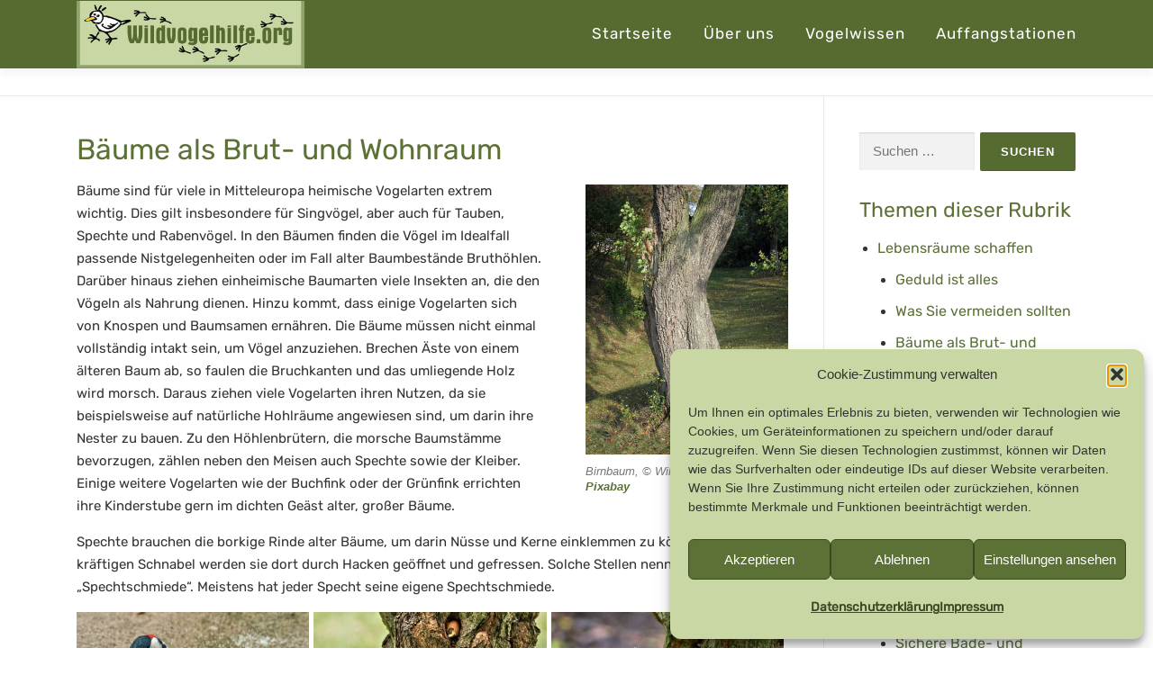

--- FILE ---
content_type: text/html; charset=UTF-8
request_url: https://wp.wildvogelhilfe.org/vogelwissen/garten/lebensraeume-schaffen/baeume-als-brut-und-wohnraum/
body_size: 26748
content:
<!DOCTYPE html>
<html lang="de">
<head>
<meta charset="UTF-8">
<meta name="viewport" content="width=device-width, initial-scale=1">
<link rel="profile" href="http://gmpg.org/xfn/11">
<meta name='robots' content='index, follow, max-image-preview:large, max-snippet:-1, max-video-preview:-1' />

	<!-- This site is optimized with the Yoast SEO plugin v26.8 - https://yoast.com/product/yoast-seo-wordpress/ -->
	<title>Bäume als Brut- und Wohnraum - Wildvogelhilfe.org</title>
	<link rel="canonical" href="https://wp.wildvogelhilfe.org/vogelwissen/garten/lebensraeume-schaffen/baeume-als-brut-und-wohnraum/" />
	<meta property="og:locale" content="de_DE" />
	<meta property="og:type" content="article" />
	<meta property="og:title" content="Bäume als Brut- und Wohnraum - Wildvogelhilfe.org" />
	<meta property="og:description" content="Für Vögel und etliche andere Tiere sind vor allem ältere Bäume wichtig als Brut- und Wohnraum." />
	<meta property="og:url" content="https://wp.wildvogelhilfe.org/vogelwissen/garten/lebensraeume-schaffen/baeume-als-brut-und-wohnraum/" />
	<meta property="og:site_name" content="Wildvogelhilfe.org" />
	<meta property="article:modified_time" content="2023-04-04T17:07:36+00:00" />
	<meta property="og:image" content="https://wp.wildvogelhilfe.org/wp-content/uploads/Baum_nicoleflothe01.jpg" />
	<meta property="og:image:width" content="1800" />
	<meta property="og:image:height" content="764" />
	<meta property="og:image:type" content="image/jpeg" />
	<meta name="twitter:card" content="summary_large_image" />
	<meta name="twitter:label1" content="Geschätzte Lesezeit" />
	<meta name="twitter:data1" content="4 Minuten" />
	<script type="application/ld+json" class="yoast-schema-graph">{"@context":"https://schema.org","@graph":[{"@type":"WebPage","@id":"https://wp.wildvogelhilfe.org/vogelwissen/garten/lebensraeume-schaffen/baeume-als-brut-und-wohnraum/","url":"https://wp.wildvogelhilfe.org/vogelwissen/garten/lebensraeume-schaffen/baeume-als-brut-und-wohnraum/","name":"Bäume als Brut- und Wohnraum - Wildvogelhilfe.org","isPartOf":{"@id":"https://wp.wildvogelhilfe.org/de/startseite/#website"},"primaryImageOfPage":{"@id":"https://wp.wildvogelhilfe.org/vogelwissen/garten/lebensraeume-schaffen/baeume-als-brut-und-wohnraum/#primaryimage"},"image":{"@id":"https://wp.wildvogelhilfe.org/vogelwissen/garten/lebensraeume-schaffen/baeume-als-brut-und-wohnraum/#primaryimage"},"thumbnailUrl":"https://wp.wildvogelhilfe.org/wp-content/uploads/Baum_nicoleflothe01.jpg","datePublished":"2016-01-04T12:46:04+00:00","dateModified":"2023-04-04T17:07:36+00:00","breadcrumb":{"@id":"https://wp.wildvogelhilfe.org/vogelwissen/garten/lebensraeume-schaffen/baeume-als-brut-und-wohnraum/#breadcrumb"},"inLanguage":"de","potentialAction":[{"@type":"ReadAction","target":["https://wp.wildvogelhilfe.org/vogelwissen/garten/lebensraeume-schaffen/baeume-als-brut-und-wohnraum/"]}]},{"@type":"ImageObject","inLanguage":"de","@id":"https://wp.wildvogelhilfe.org/vogelwissen/garten/lebensraeume-schaffen/baeume-als-brut-und-wohnraum/#primaryimage","url":"https://wp.wildvogelhilfe.org/wp-content/uploads/Baum_nicoleflothe01.jpg","contentUrl":"https://wp.wildvogelhilfe.org/wp-content/uploads/Baum_nicoleflothe01.jpg","width":1800,"height":764,"caption":"Alter Baum, © nicoleflothe / Pixabay"},{"@type":"BreadcrumbList","@id":"https://wp.wildvogelhilfe.org/vogelwissen/garten/lebensraeume-schaffen/baeume-als-brut-und-wohnraum/#breadcrumb","itemListElement":[{"@type":"ListItem","position":1,"name":"Startseite","item":"https://wp.wildvogelhilfe.org/de/startseite/"},{"@type":"ListItem","position":2,"name":"Vogelwissen","item":"https://wp.wildvogelhilfe.org/vogelwissen/"},{"@type":"ListItem","position":3,"name":"Vogelfreundlicher Garten","item":"https://wp.wildvogelhilfe.org/vogelwissen/garten/"},{"@type":"ListItem","position":4,"name":"Lebensräume schaffen","item":"https://wp.wildvogelhilfe.org/vogelwissen/garten/lebensraeume-schaffen/"},{"@type":"ListItem","position":5,"name":"Bäume als Brut- und Wohnraum"}]},{"@type":"WebSite","@id":"https://wp.wildvogelhilfe.org/de/startseite/#website","url":"https://wp.wildvogelhilfe.org/de/startseite/","name":"Wildvogelhilfe.org","description":"Praktische Tipps für Vogelfreunde","publisher":{"@id":"https://wp.wildvogelhilfe.org/de/startseite/#organization"},"potentialAction":[{"@type":"SearchAction","target":{"@type":"EntryPoint","urlTemplate":"https://wp.wildvogelhilfe.org/de/startseite/?s={search_term_string}"},"query-input":{"@type":"PropertyValueSpecification","valueRequired":true,"valueName":"search_term_string"}}],"inLanguage":"de"},{"@type":"Organization","@id":"https://wp.wildvogelhilfe.org/de/startseite/#organization","name":"Wildvogelhilfe.org","url":"https://wp.wildvogelhilfe.org/de/startseite/","logo":{"@type":"ImageObject","inLanguage":"de","@id":"https://wp.wildvogelhilfe.org/de/startseite/#/schema/logo/image/","url":"https://wp.wildvogelhilfe.org/wp-content/uploads/2015/05/cropped-logo.png","contentUrl":"https://wp.wildvogelhilfe.org/wp-content/uploads/2015/05/cropped-logo.png","width":418,"height":124,"caption":"Wildvogelhilfe.org"},"image":{"@id":"https://wp.wildvogelhilfe.org/de/startseite/#/schema/logo/image/"}}]}</script>
	<!-- / Yoast SEO plugin. -->


<link rel="alternate" type="application/rss+xml" title="Wildvogelhilfe.org &raquo; Feed" href="https://wp.wildvogelhilfe.org/feed/" />
<link rel="alternate" type="application/rss+xml" title="Wildvogelhilfe.org &raquo; Kommentar-Feed" href="https://wp.wildvogelhilfe.org/comments/feed/" />
		<script>
			var head = document.getElementsByTagName('head')[0];
			// Save the original method
			var insertBefore = head.insertBefore;
			// Replace it!
			head.insertBefore = function(newElement, referenceElement) {
				if (newElement.href && newElement.href.indexOf('https://fonts.googleapis.com/css?family=') === 0) {
					return;
				}
				if (newElement.href && newElement.href.indexOf('https://fonts.gstatic.com/') === 0) {
					return;
				}
				insertBefore.call(head, newElement, referenceElement);
			};
		</script>
<link rel="alternate" title="oEmbed (JSON)" type="application/json+oembed" href="https://wp.wildvogelhilfe.org/wp-json/oembed/1.0/embed?url=https%3A%2F%2Fwp.wildvogelhilfe.org%2Fvogelwissen%2Fgarten%2Flebensraeume-schaffen%2Fbaeume-als-brut-und-wohnraum%2F" />
<link rel="alternate" title="oEmbed (XML)" type="text/xml+oembed" href="https://wp.wildvogelhilfe.org/wp-json/oembed/1.0/embed?url=https%3A%2F%2Fwp.wildvogelhilfe.org%2Fvogelwissen%2Fgarten%2Flebensraeume-schaffen%2Fbaeume-als-brut-und-wohnraum%2F&#038;format=xml" />
<style id='wp-img-auto-sizes-contain-inline-css' type='text/css'>
img:is([sizes=auto i],[sizes^="auto," i]){contain-intrinsic-size:3000px 1500px}
/*# sourceURL=wp-img-auto-sizes-contain-inline-css */
</style>
<link rel='stylesheet' id='jquery.prettyphoto-css' href='https://wp.wildvogelhilfe.org/wp-content/plugins/wp-video-lightbox/css/prettyPhoto.css?ver=6.9' type='text/css' media='all' />
<link rel='stylesheet' id='video-lightbox-css' href='https://wp.wildvogelhilfe.org/wp-content/plugins/wp-video-lightbox/wp-video-lightbox.css?ver=6.9' type='text/css' media='all' />
<style id='wp-emoji-styles-inline-css' type='text/css'>

	img.wp-smiley, img.emoji {
		display: inline !important;
		border: none !important;
		box-shadow: none !important;
		height: 1em !important;
		width: 1em !important;
		margin: 0 0.07em !important;
		vertical-align: -0.1em !important;
		background: none !important;
		padding: 0 !important;
	}
/*# sourceURL=wp-emoji-styles-inline-css */
</style>
<style id='wp-block-library-inline-css' type='text/css'>
:root{--wp-block-synced-color:#7a00df;--wp-block-synced-color--rgb:122,0,223;--wp-bound-block-color:var(--wp-block-synced-color);--wp-editor-canvas-background:#ddd;--wp-admin-theme-color:#007cba;--wp-admin-theme-color--rgb:0,124,186;--wp-admin-theme-color-darker-10:#006ba1;--wp-admin-theme-color-darker-10--rgb:0,107,160.5;--wp-admin-theme-color-darker-20:#005a87;--wp-admin-theme-color-darker-20--rgb:0,90,135;--wp-admin-border-width-focus:2px}@media (min-resolution:192dpi){:root{--wp-admin-border-width-focus:1.5px}}.wp-element-button{cursor:pointer}:root .has-very-light-gray-background-color{background-color:#eee}:root .has-very-dark-gray-background-color{background-color:#313131}:root .has-very-light-gray-color{color:#eee}:root .has-very-dark-gray-color{color:#313131}:root .has-vivid-green-cyan-to-vivid-cyan-blue-gradient-background{background:linear-gradient(135deg,#00d084,#0693e3)}:root .has-purple-crush-gradient-background{background:linear-gradient(135deg,#34e2e4,#4721fb 50%,#ab1dfe)}:root .has-hazy-dawn-gradient-background{background:linear-gradient(135deg,#faaca8,#dad0ec)}:root .has-subdued-olive-gradient-background{background:linear-gradient(135deg,#fafae1,#67a671)}:root .has-atomic-cream-gradient-background{background:linear-gradient(135deg,#fdd79a,#004a59)}:root .has-nightshade-gradient-background{background:linear-gradient(135deg,#330968,#31cdcf)}:root .has-midnight-gradient-background{background:linear-gradient(135deg,#020381,#2874fc)}:root{--wp--preset--font-size--normal:16px;--wp--preset--font-size--huge:42px}.has-regular-font-size{font-size:1em}.has-larger-font-size{font-size:2.625em}.has-normal-font-size{font-size:var(--wp--preset--font-size--normal)}.has-huge-font-size{font-size:var(--wp--preset--font-size--huge)}.has-text-align-center{text-align:center}.has-text-align-left{text-align:left}.has-text-align-right{text-align:right}.has-fit-text{white-space:nowrap!important}#end-resizable-editor-section{display:none}.aligncenter{clear:both}.items-justified-left{justify-content:flex-start}.items-justified-center{justify-content:center}.items-justified-right{justify-content:flex-end}.items-justified-space-between{justify-content:space-between}.screen-reader-text{border:0;clip-path:inset(50%);height:1px;margin:-1px;overflow:hidden;padding:0;position:absolute;width:1px;word-wrap:normal!important}.screen-reader-text:focus{background-color:#ddd;clip-path:none;color:#444;display:block;font-size:1em;height:auto;left:5px;line-height:normal;padding:15px 23px 14px;text-decoration:none;top:5px;width:auto;z-index:100000}html :where(.has-border-color){border-style:solid}html :where([style*=border-top-color]){border-top-style:solid}html :where([style*=border-right-color]){border-right-style:solid}html :where([style*=border-bottom-color]){border-bottom-style:solid}html :where([style*=border-left-color]){border-left-style:solid}html :where([style*=border-width]){border-style:solid}html :where([style*=border-top-width]){border-top-style:solid}html :where([style*=border-right-width]){border-right-style:solid}html :where([style*=border-bottom-width]){border-bottom-style:solid}html :where([style*=border-left-width]){border-left-style:solid}html :where(img[class*=wp-image-]){height:auto;max-width:100%}:where(figure){margin:0 0 1em}html :where(.is-position-sticky){--wp-admin--admin-bar--position-offset:var(--wp-admin--admin-bar--height,0px)}@media screen and (max-width:600px){html :where(.is-position-sticky){--wp-admin--admin-bar--position-offset:0px}}

/*# sourceURL=wp-block-library-inline-css */
</style><style id='wp-block-spacer-inline-css' type='text/css'>
.wp-block-spacer{clear:both}
/*# sourceURL=https://wp.wildvogelhilfe.org/wp-includes/blocks/spacer/style.min.css */
</style>
<style id='global-styles-inline-css' type='text/css'>
:root{--wp--preset--aspect-ratio--square: 1;--wp--preset--aspect-ratio--4-3: 4/3;--wp--preset--aspect-ratio--3-4: 3/4;--wp--preset--aspect-ratio--3-2: 3/2;--wp--preset--aspect-ratio--2-3: 2/3;--wp--preset--aspect-ratio--16-9: 16/9;--wp--preset--aspect-ratio--9-16: 9/16;--wp--preset--color--black: #000000;--wp--preset--color--cyan-bluish-gray: #abb8c3;--wp--preset--color--white: #ffffff;--wp--preset--color--pale-pink: #f78da7;--wp--preset--color--vivid-red: #cf2e2e;--wp--preset--color--luminous-vivid-orange: #ff6900;--wp--preset--color--luminous-vivid-amber: #fcb900;--wp--preset--color--light-green-cyan: #7bdcb5;--wp--preset--color--vivid-green-cyan: #00d084;--wp--preset--color--pale-cyan-blue: #8ed1fc;--wp--preset--color--vivid-cyan-blue: #0693e3;--wp--preset--color--vivid-purple: #9b51e0;--wp--preset--gradient--vivid-cyan-blue-to-vivid-purple: linear-gradient(135deg,rgb(6,147,227) 0%,rgb(155,81,224) 100%);--wp--preset--gradient--light-green-cyan-to-vivid-green-cyan: linear-gradient(135deg,rgb(122,220,180) 0%,rgb(0,208,130) 100%);--wp--preset--gradient--luminous-vivid-amber-to-luminous-vivid-orange: linear-gradient(135deg,rgb(252,185,0) 0%,rgb(255,105,0) 100%);--wp--preset--gradient--luminous-vivid-orange-to-vivid-red: linear-gradient(135deg,rgb(255,105,0) 0%,rgb(207,46,46) 100%);--wp--preset--gradient--very-light-gray-to-cyan-bluish-gray: linear-gradient(135deg,rgb(238,238,238) 0%,rgb(169,184,195) 100%);--wp--preset--gradient--cool-to-warm-spectrum: linear-gradient(135deg,rgb(74,234,220) 0%,rgb(151,120,209) 20%,rgb(207,42,186) 40%,rgb(238,44,130) 60%,rgb(251,105,98) 80%,rgb(254,248,76) 100%);--wp--preset--gradient--blush-light-purple: linear-gradient(135deg,rgb(255,206,236) 0%,rgb(152,150,240) 100%);--wp--preset--gradient--blush-bordeaux: linear-gradient(135deg,rgb(254,205,165) 0%,rgb(254,45,45) 50%,rgb(107,0,62) 100%);--wp--preset--gradient--luminous-dusk: linear-gradient(135deg,rgb(255,203,112) 0%,rgb(199,81,192) 50%,rgb(65,88,208) 100%);--wp--preset--gradient--pale-ocean: linear-gradient(135deg,rgb(255,245,203) 0%,rgb(182,227,212) 50%,rgb(51,167,181) 100%);--wp--preset--gradient--electric-grass: linear-gradient(135deg,rgb(202,248,128) 0%,rgb(113,206,126) 100%);--wp--preset--gradient--midnight: linear-gradient(135deg,rgb(2,3,129) 0%,rgb(40,116,252) 100%);--wp--preset--font-size--small: 13px;--wp--preset--font-size--medium: 20px;--wp--preset--font-size--large: 36px;--wp--preset--font-size--x-large: 42px;--wp--preset--spacing--20: 0.44rem;--wp--preset--spacing--30: 0.67rem;--wp--preset--spacing--40: 1rem;--wp--preset--spacing--50: 1.5rem;--wp--preset--spacing--60: 2.25rem;--wp--preset--spacing--70: 3.38rem;--wp--preset--spacing--80: 5.06rem;--wp--preset--shadow--natural: 6px 6px 9px rgba(0, 0, 0, 0.2);--wp--preset--shadow--deep: 12px 12px 50px rgba(0, 0, 0, 0.4);--wp--preset--shadow--sharp: 6px 6px 0px rgba(0, 0, 0, 0.2);--wp--preset--shadow--outlined: 6px 6px 0px -3px rgb(255, 255, 255), 6px 6px rgb(0, 0, 0);--wp--preset--shadow--crisp: 6px 6px 0px rgb(0, 0, 0);}:where(.is-layout-flex){gap: 0.5em;}:where(.is-layout-grid){gap: 0.5em;}body .is-layout-flex{display: flex;}.is-layout-flex{flex-wrap: wrap;align-items: center;}.is-layout-flex > :is(*, div){margin: 0;}body .is-layout-grid{display: grid;}.is-layout-grid > :is(*, div){margin: 0;}:where(.wp-block-columns.is-layout-flex){gap: 2em;}:where(.wp-block-columns.is-layout-grid){gap: 2em;}:where(.wp-block-post-template.is-layout-flex){gap: 1.25em;}:where(.wp-block-post-template.is-layout-grid){gap: 1.25em;}.has-black-color{color: var(--wp--preset--color--black) !important;}.has-cyan-bluish-gray-color{color: var(--wp--preset--color--cyan-bluish-gray) !important;}.has-white-color{color: var(--wp--preset--color--white) !important;}.has-pale-pink-color{color: var(--wp--preset--color--pale-pink) !important;}.has-vivid-red-color{color: var(--wp--preset--color--vivid-red) !important;}.has-luminous-vivid-orange-color{color: var(--wp--preset--color--luminous-vivid-orange) !important;}.has-luminous-vivid-amber-color{color: var(--wp--preset--color--luminous-vivid-amber) !important;}.has-light-green-cyan-color{color: var(--wp--preset--color--light-green-cyan) !important;}.has-vivid-green-cyan-color{color: var(--wp--preset--color--vivid-green-cyan) !important;}.has-pale-cyan-blue-color{color: var(--wp--preset--color--pale-cyan-blue) !important;}.has-vivid-cyan-blue-color{color: var(--wp--preset--color--vivid-cyan-blue) !important;}.has-vivid-purple-color{color: var(--wp--preset--color--vivid-purple) !important;}.has-black-background-color{background-color: var(--wp--preset--color--black) !important;}.has-cyan-bluish-gray-background-color{background-color: var(--wp--preset--color--cyan-bluish-gray) !important;}.has-white-background-color{background-color: var(--wp--preset--color--white) !important;}.has-pale-pink-background-color{background-color: var(--wp--preset--color--pale-pink) !important;}.has-vivid-red-background-color{background-color: var(--wp--preset--color--vivid-red) !important;}.has-luminous-vivid-orange-background-color{background-color: var(--wp--preset--color--luminous-vivid-orange) !important;}.has-luminous-vivid-amber-background-color{background-color: var(--wp--preset--color--luminous-vivid-amber) !important;}.has-light-green-cyan-background-color{background-color: var(--wp--preset--color--light-green-cyan) !important;}.has-vivid-green-cyan-background-color{background-color: var(--wp--preset--color--vivid-green-cyan) !important;}.has-pale-cyan-blue-background-color{background-color: var(--wp--preset--color--pale-cyan-blue) !important;}.has-vivid-cyan-blue-background-color{background-color: var(--wp--preset--color--vivid-cyan-blue) !important;}.has-vivid-purple-background-color{background-color: var(--wp--preset--color--vivid-purple) !important;}.has-black-border-color{border-color: var(--wp--preset--color--black) !important;}.has-cyan-bluish-gray-border-color{border-color: var(--wp--preset--color--cyan-bluish-gray) !important;}.has-white-border-color{border-color: var(--wp--preset--color--white) !important;}.has-pale-pink-border-color{border-color: var(--wp--preset--color--pale-pink) !important;}.has-vivid-red-border-color{border-color: var(--wp--preset--color--vivid-red) !important;}.has-luminous-vivid-orange-border-color{border-color: var(--wp--preset--color--luminous-vivid-orange) !important;}.has-luminous-vivid-amber-border-color{border-color: var(--wp--preset--color--luminous-vivid-amber) !important;}.has-light-green-cyan-border-color{border-color: var(--wp--preset--color--light-green-cyan) !important;}.has-vivid-green-cyan-border-color{border-color: var(--wp--preset--color--vivid-green-cyan) !important;}.has-pale-cyan-blue-border-color{border-color: var(--wp--preset--color--pale-cyan-blue) !important;}.has-vivid-cyan-blue-border-color{border-color: var(--wp--preset--color--vivid-cyan-blue) !important;}.has-vivid-purple-border-color{border-color: var(--wp--preset--color--vivid-purple) !important;}.has-vivid-cyan-blue-to-vivid-purple-gradient-background{background: var(--wp--preset--gradient--vivid-cyan-blue-to-vivid-purple) !important;}.has-light-green-cyan-to-vivid-green-cyan-gradient-background{background: var(--wp--preset--gradient--light-green-cyan-to-vivid-green-cyan) !important;}.has-luminous-vivid-amber-to-luminous-vivid-orange-gradient-background{background: var(--wp--preset--gradient--luminous-vivid-amber-to-luminous-vivid-orange) !important;}.has-luminous-vivid-orange-to-vivid-red-gradient-background{background: var(--wp--preset--gradient--luminous-vivid-orange-to-vivid-red) !important;}.has-very-light-gray-to-cyan-bluish-gray-gradient-background{background: var(--wp--preset--gradient--very-light-gray-to-cyan-bluish-gray) !important;}.has-cool-to-warm-spectrum-gradient-background{background: var(--wp--preset--gradient--cool-to-warm-spectrum) !important;}.has-blush-light-purple-gradient-background{background: var(--wp--preset--gradient--blush-light-purple) !important;}.has-blush-bordeaux-gradient-background{background: var(--wp--preset--gradient--blush-bordeaux) !important;}.has-luminous-dusk-gradient-background{background: var(--wp--preset--gradient--luminous-dusk) !important;}.has-pale-ocean-gradient-background{background: var(--wp--preset--gradient--pale-ocean) !important;}.has-electric-grass-gradient-background{background: var(--wp--preset--gradient--electric-grass) !important;}.has-midnight-gradient-background{background: var(--wp--preset--gradient--midnight) !important;}.has-small-font-size{font-size: var(--wp--preset--font-size--small) !important;}.has-medium-font-size{font-size: var(--wp--preset--font-size--medium) !important;}.has-large-font-size{font-size: var(--wp--preset--font-size--large) !important;}.has-x-large-font-size{font-size: var(--wp--preset--font-size--x-large) !important;}
/*# sourceURL=global-styles-inline-css */
</style>

<style id='classic-theme-styles-inline-css' type='text/css'>
/*! This file is auto-generated */
.wp-block-button__link{color:#fff;background-color:#32373c;border-radius:9999px;box-shadow:none;text-decoration:none;padding:calc(.667em + 2px) calc(1.333em + 2px);font-size:1.125em}.wp-block-file__button{background:#32373c;color:#fff;text-decoration:none}
/*# sourceURL=/wp-includes/css/classic-themes.min.css */
</style>
<link rel='stylesheet' id='ccchildpagescss-css' href='https://wp.wildvogelhilfe.org/wp-content/plugins/cc-child-pages/includes/css/styles.css?ver=1.43' type='text/css' media='all' />
<link rel='stylesheet' id='ccchildpagesskincss-css' href='https://wp.wildvogelhilfe.org/wp-content/plugins/cc-child-pages/includes/css/skins.css?ver=1.43' type='text/css' media='all' />
<link rel='stylesheet' id='mgl-css-css' href='https://wp.wildvogelhilfe.org/wp-content/plugins/meow-gallery/app/style.min.css?ver=1767631195' type='text/css' media='all' />
<link rel='stylesheet' id='page-list-style-css' href='https://wp.wildvogelhilfe.org/wp-content/plugins/page-list/css/page-list.css?ver=5.9' type='text/css' media='all' />
<link rel='stylesheet' id='wp-show-posts-css' href='https://wp.wildvogelhilfe.org/wp-content/plugins/wp-show-posts/css/wp-show-posts-min.css?ver=1.1.6' type='text/css' media='all' />
<link rel='stylesheet' id='cmplz-general-css' href='https://wp.wildvogelhilfe.org/wp-content/plugins/complianz-gdpr/assets/css/cookieblocker.min.css?ver=1765989637' type='text/css' media='all' />
<link rel='stylesheet' id='onepress-animate-css' href='https://wp.wildvogelhilfe.org/wp-content/themes/onepress/assets/css/animate.min.css?ver=2.3.12' type='text/css' media='all' />
<link rel='stylesheet' id='onepress-fa-css' href='https://wp.wildvogelhilfe.org/wp-content/themes/onepress/assets/fontawesome-v6/css/all.min.css?ver=6.5.1' type='text/css' media='all' />
<link rel='stylesheet' id='onepress-fa-shims-css' href='https://wp.wildvogelhilfe.org/wp-content/themes/onepress/assets/fontawesome-v6/css/v4-shims.min.css?ver=6.5.1' type='text/css' media='all' />
<link rel='stylesheet' id='onepress-bootstrap-css' href='https://wp.wildvogelhilfe.org/wp-content/themes/onepress/assets/css/bootstrap.min.css?ver=2.3.12' type='text/css' media='all' />
<link rel='stylesheet' id='onepress-style-css' href='https://wp.wildvogelhilfe.org/wp-content/themes/onepress/style.css?ver=6.9' type='text/css' media='all' />
<style id='onepress-style-inline-css' type='text/css'>
.site-logo-div img{height:75px;width:auto}#main .video-section section.hero-slideshow-wrapper{background:transparent}.hero-slideshow-wrapper:after{position:absolute;top:0px;left:0px;width:100%;height:100%;background-color:rgba(178,178,178,0.3);display:block;content:""}#parallax-hero .jarallax-container .parallax-bg:before{background-color:rgba(178,178,178,0.3)}.body-desktop .parallax-hero .hero-slideshow-wrapper:after{display:none!important}#parallax-hero>.parallax-bg::before{background-color:rgba(178,178,178,0.3);opacity:1}.body-desktop .parallax-hero .hero-slideshow-wrapper:after{display:none!important}a,.screen-reader-text:hover,.screen-reader-text:active,.screen-reader-text:focus,.header-social a,.onepress-menu a:hover,.onepress-menu ul li a:hover,.onepress-menu li.onepress-current-item>a,.onepress-menu ul li.current-menu-item>a,.onepress-menu>li a.menu-actived,.onepress-menu.onepress-menu-mobile li.onepress-current-item>a,.site-footer a,.site-footer .footer-social a:hover,.site-footer .btt a:hover,.highlight,#comments .comment .comment-wrapper .comment-meta .comment-time:hover,#comments .comment .comment-wrapper .comment-meta .comment-reply-link:hover,#comments .comment .comment-wrapper .comment-meta .comment-edit-link:hover,.btn-theme-primary-outline,.sidebar .widget a:hover,.section-services .service-item .service-image i,.counter_item .counter__number,.team-member .member-thumb .member-profile a:hover,.icon-background-default{color:#556b2f}input[type="reset"],input[type="submit"],input[type="submit"],input[type="reset"]:hover,input[type="submit"]:hover,input[type="submit"]:hover .nav-links a:hover,.btn-theme-primary,.btn-theme-primary-outline:hover,.section-testimonials .card-theme-primary,.woocommerce #respond input#submit,.woocommerce a.button,.woocommerce button.button,.woocommerce input.button,.woocommerce button.button.alt,.pirate-forms-submit-button,.pirate-forms-submit-button:hover,input[type="reset"],input[type="submit"],input[type="submit"],.pirate-forms-submit-button,.contact-form div.wpforms-container-full .wpforms-form .wpforms-submit,.contact-form div.wpforms-container-full .wpforms-form .wpforms-submit:hover,.nav-links a:hover,.nav-links a.current,.nav-links .page-numbers:hover,.nav-links .page-numbers.current{background:#556b2f}.btn-theme-primary-outline,.btn-theme-primary-outline:hover,.pricing__item:hover,.section-testimonials .card-theme-primary,.entry-content blockquote{border-color:#556b2f}.feature-item:hover .icon-background-default{color:#333333}.page-header.page--cover .entry-title{color:rgba(85,107,47,1)}.page-header .entry-title{color:rgba(85,107,47,1)}.site-header,.is-transparent .site-header.header-fixed{background:#556b2f;border-bottom:0px none}.onepress-menu>li>a:hover,.onepress-menu>li.onepress-current-item>a{color:#c4d6be;-webkit-transition:all 0.5s ease-in-out;-moz-transition:all 0.5s ease-in-out;-o-transition:all 0.5s ease-in-out;transition:all 0.5s ease-in-out}#page .site-branding .site-title,#page .site-branding .site-text-logo{color:#ffffff}#page .site-branding .site-description{color:#ffffff}.site-footer .site-info,.site-footer .btt a{background-color:#556b2f}.site-footer .site-info{color:rgba(255,255,255,0.7)}.site-footer .btt a,.site-footer .site-info a{color:rgba(255,255,255,0.9)}#footer-widgets{background-color:#556b2f}.gallery-carousel .g-item{padding:0px 10px}.gallery-carousel-wrap{margin-left:-10px;margin-right:-10px}.gallery-grid .g-item,.gallery-masonry .g-item .inner{padding:10px}.gallery-grid-wrap,.gallery-masonry-wrap{margin-left:-10px;margin-right:-10px}.gallery-justified-wrap{margin-left:-20px;margin-right:-20px}
/*# sourceURL=onepress-style-inline-css */
</style>
<link rel='stylesheet' id='onepress-gallery-lightgallery-css' href='https://wp.wildvogelhilfe.org/wp-content/themes/onepress/assets/css/lightgallery.css?ver=6.9' type='text/css' media='all' />
<link rel='stylesheet' id='slb_core-css' href='https://wp.wildvogelhilfe.org/wp-content/plugins/simple-lightbox/client/css/app.css?ver=2.9.4' type='text/css' media='all' />
<script type="text/javascript" src="https://wp.wildvogelhilfe.org/wp-includes/js/jquery/jquery.min.js?ver=3.7.1" id="jquery-core-js"></script>
<script type="text/javascript" src="https://wp.wildvogelhilfe.org/wp-includes/js/jquery/jquery-migrate.min.js?ver=3.4.1" id="jquery-migrate-js"></script>
<script type="text/javascript" src="https://wp.wildvogelhilfe.org/wp-content/plugins/wp-video-lightbox/js/jquery.prettyPhoto.js?ver=3.1.6" id="jquery.prettyphoto-js"></script>
<script type="text/javascript" id="video-lightbox-js-extra">
/* <![CDATA[ */
var vlpp_vars = {"prettyPhoto_rel":"wp-video-lightbox","animation_speed":"fast","slideshow":"5000","autoplay_slideshow":"false","opacity":"0.80","show_title":"true","allow_resize":"true","allow_expand":"true","default_width":"640","default_height":"480","counter_separator_label":"/","theme":"pp_default","horizontal_padding":"20","hideflash":"false","wmode":"opaque","autoplay":"false","modal":"false","deeplinking":"false","overlay_gallery":"true","overlay_gallery_max":"30","keyboard_shortcuts":"true","ie6_fallback":"true"};
//# sourceURL=video-lightbox-js-extra
/* ]]> */
</script>
<script type="text/javascript" src="https://wp.wildvogelhilfe.org/wp-content/plugins/wp-video-lightbox/js/video-lightbox.js?ver=3.1.6" id="video-lightbox-js"></script>
<link rel="https://api.w.org/" href="https://wp.wildvogelhilfe.org/wp-json/" /><link rel="alternate" title="JSON" type="application/json" href="https://wp.wildvogelhilfe.org/wp-json/wp/v2/pages/2119" /><link rel="EditURI" type="application/rsd+xml" title="RSD" href="https://wp.wildvogelhilfe.org/xmlrpc.php?rsd" />
<meta name="generator" content="WordPress 6.9" />
<link rel='shortlink' href='https://wp.wildvogelhilfe.org/?p=2119' />
	
	
	<link href='//wp.wildvogelhilfe.org/wp-content/uploads/omgf/omgf-stylesheet-59/omgf-stylesheet-59.css?ver=1666024352' rel='stylesheet'><!-- This site is embedding videos using the Videojs HTML5 Player plugin v1.1.13 - http://wphowto.net/videojs-html5-player-for-wordpress-757 --><style>/* CSS added by WP Meta and Date Remover*/.entry-meta {display:none !important;}
	.home .entry-meta { display: none; }
	.entry-footer {display:none !important;}
	.home .entry-footer { display: none; }</style><script>
            WP_VIDEO_LIGHTBOX_VERSION="1.9.12";
            WP_VID_LIGHTBOX_URL="https://wp.wildvogelhilfe.org/wp-content/plugins/wp-video-lightbox";
                        function wpvl_paramReplace(name, string, value) {
                // Find the param with regex
                // Grab the first character in the returned string (should be ? or &)
                // Replace our href string with our new value, passing on the name and delimeter

                var re = new RegExp("[\?&]" + name + "=([^&#]*)");
                var matches = re.exec(string);
                var newString;

                if (matches === null) {
                    // if there are no params, append the parameter
                    newString = string + '?' + name + '=' + value;
                } else {
                    var delimeter = matches[0].charAt(0);
                    newString = string.replace(re, delimeter + name + "=" + value);
                }
                return newString;
            }
            </script>			<style>.cmplz-hidden {
					display: none !important;
				}</style><link rel="icon" href="https://wp.wildvogelhilfe.org/wp-content/uploads/2023/03/cropped-favicon_wivohi-32x32.jpg" sizes="32x32" />
<link rel="icon" href="https://wp.wildvogelhilfe.org/wp-content/uploads/2023/03/cropped-favicon_wivohi-192x192.jpg" sizes="192x192" />
<link rel="apple-touch-icon" href="https://wp.wildvogelhilfe.org/wp-content/uploads/2023/03/cropped-favicon_wivohi-180x180.jpg" />
<meta name="msapplication-TileImage" content="https://wp.wildvogelhilfe.org/wp-content/uploads/2023/03/cropped-favicon_wivohi-270x270.jpg" />
		<style type="text/css" id="wp-custom-css">
			/*--------------------------------         Hauptnavigation
------------------------------*/

.onepress-menu a {
	font-family: Rubik, sans-serif;
  color: #ffffff;
	text-transform: none;
	font-size: 17px;
  font-weight: 500;
	text-decoration: none;  
}

.onepress-menu a:hover {
  background: #3b4824;
	color: #ffffff;
	font-family: Rubik, sans-serif;
  text-transform: none;
	font-size: 17px;
  font-weight: 500;
	text-decoration: none;	
}

.onepress-menu ul {
    width: auto;
}

.onepress-menu ul li a {
  border-top: 1px solid #e9e9e9;
  padding: 8px 18px;
  color: #5c7136;
  font-size: 15px;
  text-transform: none;
  background: #ffffff;
  letter-spacing: 0;
}
.onepress-menu ul li a:hover {
  color: #ffffff;
	font-size: 15px;
  text-transform: none;
	background: #5c7136;
	transition: background-color 0.0 s;
}

/*------------------------------
	Links - Formatierung
------------------------------*/

a {
  color: #5c7136;
  font-weight: bold;
  text-decoration: none;
  outline: none;
}

a:hover {
  color: #3b4824;
  font-weight: bold;
  text-decoration: underline;
}

/*------------------------------
	Aufzählungen - Formatierung
------------------------------*/

ul {
	font-family: Rubik, sans-serif;
	font-size: 15px;
	color: #333333;
	font-style: normal;
}

/*------------------------------
	Hellgrüner Kasten
------------------------------*/

.info {
	font-family: Rubik, sans-serif;
	font-size: 13px;
	font-size: 1rem;
	color: #333333;
	font-style: normal;
	background: #c9d7a4;
	border: 3px solid #5c7136;
	padding: 10px;
}

/*------------------------------
	Roter Kasten
------------------------------*/

.warning {
	font-family: Rubik, sans-serif;
	font-size: 13px;
	font-size: 1rem;
	color: #333333;
	font-style: normal;
	background: #eadede;
	border: 3px solid #990000;
	padding: 10px;
}

/*------------------------------
	Hinweis zu Spezialisierung der Auffangstationen
------------------------------*/

.stationsinfo {
	font-family: Rubik, sans-serif;
	font-size: 13px;
	font-size: 1rem;
	color: #990000;
	font-style: normal;
}

/*------------------------------
	Formatierung Seitenmenü
------------------------------*/

.widget-title {
	font-size: 23px;
}

.seitenmenue a {
	font-family: Rubik, sans-serif;	
	font-weight: normal;
	color: #5c7136;
	text-transform: none;
	font-size: 16px;
	text-decoration: none;	
}

.seitenmenue a:hover {
	font-family: Rubik, sans-serif;	
	font-weight: normal;
	color: #3b4824;
	text-decoration: none;
}

.seitenmenue a:active {
	font-family: Rubik, sans-serif;	
	font-weight: normal;
	color: #5c7136;
	text-decoration: none;	
}

/*------------------------------
	Formatierung Kapitel-Übersichtsliste
------------------------------*/

.page-list-ext-item a {
	color: #5c7136;
  text-decoration: none;
  outline: none;
}		</style>
		<style id="sccss"></style>	<style id="egf-frontend-styles" type="text/css">
		p {color: #333333;font-family: 'Rubik', sans-serif;font-size: 15px;font-style: normal;font-weight: 400;} h1 {color: #5c7136;font-family: 'Rubik', sans-serif;font-style: normal;font-weight: 400;} h2 {color: #5c7136;font-family: 'Rubik', sans-serif;font-style: normal;font-weight: 400;} h3 {color: #5c7136;font-family: 'Rubik', sans-serif;font-style: normal;font-weight: 400;} h4 {color: #5c7136;font-family: 'Rubik', sans-serif;font-style: normal;font-weight: 400;} h5 {color: #5c7136;font-family: 'Rubik', sans-serif;font-style: normal;font-weight: 400;} h6 {color: #5c7136;font-family: 'Rubik', sans-serif;font-style: normal;font-weight: 400;} 	</style>
	</head>

<body data-cmplz=1 class="wp-singular page-template-default page page-id-2119 page-child parent-pageid-2110 wp-custom-logo wp-theme-onepress group-blog">
<div id="page" class="hfeed site">
	<a class="skip-link screen-reader-text" href="#content">Zum Inhalt springen</a>
	<div id="header-section" class="h-on-top no-transparent">		<header id="masthead" class="site-header header-contained is-sticky no-scroll no-t h-on-top" role="banner">
			<div class="container">
				<div class="site-branding">
				<div class="site-brand-inner has-logo-img no-desc"><div class="site-logo-div"><a href="https://wp.wildvogelhilfe.org/" class="custom-logo-link  no-t-logo" rel="home"><img width="418" height="124" src="https://wp.wildvogelhilfe.org/wp-content/uploads/2015/05/cropped-logo.png" class="custom-logo" alt="Wildvogelhilfe.org Logo" /></a></div></div>				</div>
				<div class="header-right-wrapper">
					<a href="#0" id="nav-toggle">Menü<span></span></a>
					<nav id="site-navigation" class="main-navigation" role="navigation">
						<ul class="onepress-menu">
							<li id="menu-item-2366" class="menu-item menu-item-type-post_type menu-item-object-page menu-item-home menu-item-2366"><a href="https://wp.wildvogelhilfe.org/">Startseite</a></li>
<li id="menu-item-50" class="menu-item menu-item-type-post_type menu-item-object-post menu-item-50"><a href="https://wp.wildvogelhilfe.org/allgemein/willkommen/">Über uns</a></li>
<li id="menu-item-32" class="menu-item menu-item-type-post_type menu-item-object-page current-page-ancestor menu-item-has-children menu-item-32"><a href="https://wp.wildvogelhilfe.org/vogelwissen/">Vogelwissen</a>
<ul class="sub-menu">
	<li id="menu-item-33" class="menu-item menu-item-type-post_type menu-item-object-page menu-item-has-children menu-item-33"><a href="https://wp.wildvogelhilfe.org/vogelwissen/gesundheit/">Gesundheit</a>
	<ul class="sub-menu">
		<li id="menu-item-384" class="menu-item menu-item-type-post_type menu-item-object-page menu-item-384"><a href="https://wp.wildvogelhilfe.org/vogelwissen/gesundheit/gesundheitsvorsorge/">Gesundheitsvorsorge</a></li>
		<li id="menu-item-618" class="menu-item menu-item-type-post_type menu-item-object-page menu-item-618"><a href="https://wp.wildvogelhilfe.org/vogelwissen/gesundheit/anzeichen-fuer-erkrankungen/">Anzeichen für Erkrankungen</a></li>
		<li id="menu-item-622" class="menu-item menu-item-type-post_type menu-item-object-page menu-item-622"><a href="https://wp.wildvogelhilfe.org/vogelwissen/gesundheit/erste-hilfe/">Erste Hilfe</a></li>
		<li id="menu-item-625" class="menu-item menu-item-type-post_type menu-item-object-page menu-item-625"><a href="https://wp.wildvogelhilfe.org/vogelwissen/gesundheit/typische-krankheiten/">Typische Krankheiten</a></li>
		<li id="menu-item-634" class="menu-item menu-item-type-post_type menu-item-object-page menu-item-634"><a href="https://wp.wildvogelhilfe.org/vogelwissen/gesundheit/verabreichung-von-medikamenten/">Medikamente verabreichen</a></li>
		<li id="menu-item-638" class="menu-item menu-item-type-post_type menu-item-object-page menu-item-638"><a href="https://wp.wildvogelhilfe.org/vogelwissen/gesundheit/literaturtipps-vogelgesundheit/">Literaturtipps</a></li>
		<li id="menu-item-645" class="menu-item menu-item-type-post_type menu-item-object-page menu-item-645"><a href="https://wp.wildvogelhilfe.org/vogelwissen/gesundheit/auswilderung-unmoeglich/">Wenn eine Auswilderung unmöglich ist …</a></li>
	</ul>
</li>
	<li id="menu-item-391" class="menu-item menu-item-type-post_type menu-item-object-page menu-item-has-children menu-item-391"><a href="https://wp.wildvogelhilfe.org/vogelwissen/die-aufzucht/">Aufzucht</a>
	<ul class="sub-menu">
		<li id="menu-item-1308" class="menu-item menu-item-type-post_type menu-item-object-page menu-item-1308"><a href="https://wp.wildvogelhilfe.org/vogelwissen/die-aufzucht/jungvogel-gefunden-was-ist-zu-tun/">Jungvogel gefunden</a></li>
		<li id="menu-item-2299" class="menu-item menu-item-type-post_type menu-item-object-page menu-item-2299"><a href="https://wp.wildvogelhilfe.org/vogelwissen/die-aufzucht/jungvogel-nicht-gleich-jungvogel/">Jungvogel nicht gleich Jungvogel</a></li>
		<li id="menu-item-1326" class="menu-item menu-item-type-post_type menu-item-object-page menu-item-1326"><a href="https://wp.wildvogelhilfe.org/vogelwissen/die-aufzucht/bestimmung-der-vogelart/">Bestimmung der Vogelart</a></li>
		<li id="menu-item-1311" class="menu-item menu-item-type-post_type menu-item-object-page menu-item-1311"><a href="https://wp.wildvogelhilfe.org/vogelwissen/die-aufzucht/jungvogel-braucht-hilfe/">Jungvogel braucht Hilfe</a></li>
		<li id="menu-item-631" class="menu-item menu-item-type-post_type menu-item-object-page menu-item-631"><a href="https://wp.wildvogelhilfe.org/vogelwissen/die-aufzucht/wie-fuettert-man-junge-wildvoegel/">Fütterung junger Wildvögel</a></li>
		<li id="menu-item-2362" class="menu-item menu-item-type-post_type menu-item-object-page menu-item-2362"><a href="https://wp.wildvogelhilfe.org/vogelwissen/die-aufzucht/aufzucht-bestimmter-vogelarten/">Aufzucht bestimmter Vogelarten</a></li>
		<li id="menu-item-1338" class="menu-item menu-item-type-post_type menu-item-object-page menu-item-1338"><a href="https://wp.wildvogelhilfe.org/vogelwissen/die-aufzucht/der-weg-zur-selbststaendigkeit/">Der Weg zur Selbstständigkeit</a></li>
		<li id="menu-item-1341" class="menu-item menu-item-type-post_type menu-item-object-page menu-item-1341"><a href="https://wp.wildvogelhilfe.org/vogelwissen/die-aufzucht/gefahren-bei-der-aufzucht/">Gefahren bei der Aufzucht</a></li>
		<li id="menu-item-1344" class="menu-item menu-item-type-post_type menu-item-object-page menu-item-1344"><a href="https://wp.wildvogelhilfe.org/vogelwissen/die-aufzucht/auswilderung-von-jungvoegeln/">Auswilderung von Jungvögeln</a></li>
		<li id="menu-item-481" class="menu-item menu-item-type-post_type menu-item-object-page menu-item-481"><a href="https://wp.wildvogelhilfe.org/vogelwissen/die-aufzucht/vogeleier-gefunden/">Vogeleier gefunden</a></li>
	</ul>
</li>
	<li id="menu-item-393" class="menu-item menu-item-type-post_type menu-item-object-page menu-item-has-children menu-item-393"><a href="https://wp.wildvogelhilfe.org/vogelwissen/nisthilfen/">Nistmöglichkeiten</a>
	<ul class="sub-menu">
		<li id="menu-item-1439" class="menu-item menu-item-type-post_type menu-item-object-page menu-item-1439"><a href="https://wp.wildvogelhilfe.org/vogelwissen/nisthilfen/vogelfreundliche-umgebung-schaffen/">Vogelfreundliche Umgebung schaffen</a></li>
		<li id="menu-item-1435" class="menu-item menu-item-type-post_type menu-item-object-page menu-item-1435"><a href="https://wp.wildvogelhilfe.org/vogelwissen/nisthilfen/nistgelegenheiten-anbieten/">Nistgelegenheiten anbieten</a></li>
		<li id="menu-item-1432" class="menu-item menu-item-type-post_type menu-item-object-page menu-item-1432"><a href="https://wp.wildvogelhilfe.org/vogelwissen/nisthilfen/nisthilfen-vor-fressfeinden-schuetzen/">Nistplätze vor Fressfeinden schützen</a></li>
		<li id="menu-item-1429" class="menu-item menu-item-type-post_type menu-item-object-page menu-item-1429"><a href="https://wp.wildvogelhilfe.org/vogelwissen/nisthilfen/besondere-nisthilfen/">Besondere Nisthilfen</a></li>
		<li id="menu-item-1426" class="menu-item menu-item-type-post_type menu-item-object-page menu-item-1426"><a href="https://wp.wildvogelhilfe.org/vogelwissen/nisthilfen/mauersegler-nisthilfen/">Mauersegler-Nisthilfen</a></li>
		<li id="menu-item-1423" class="menu-item menu-item-type-post_type menu-item-object-page menu-item-1423"><a href="https://wp.wildvogelhilfe.org/vogelwissen/nisthilfen/nistkaesten-reinigen/">Nistkästen reinigen</a></li>
		<li id="menu-item-1420" class="menu-item menu-item-type-post_type menu-item-object-page menu-item-1420"><a href="https://wp.wildvogelhilfe.org/vogelwissen/nisthilfen/nistkaesten-selbst-bauen/">Nistkästen selbst bauen</a></li>
		<li id="menu-item-17830" class="menu-item menu-item-type-post_type menu-item-object-page menu-item-17830"><a href="https://wp.wildvogelhilfe.org/vogelwissen/nisthilfen/nester-entfernen/">Nester entfernen?</a></li>
	</ul>
</li>
	<li id="menu-item-399" class="menu-item menu-item-type-post_type menu-item-object-page menu-item-has-children menu-item-399"><a href="https://wp.wildvogelhilfe.org/vogelwissen/pflege/">Altvögel richtig pflegen</a>
	<ul class="sub-menu">
		<li id="menu-item-736" class="menu-item menu-item-type-post_type menu-item-object-page menu-item-736"><a href="https://wp.wildvogelhilfe.org/vogelwissen/pflege/verletzen-kranken-vogel-gefunden/">Verletzten/kranken Altvogel gefunden – was nun?</a></li>
		<li id="menu-item-739" class="menu-item menu-item-type-post_type menu-item-object-page menu-item-739"><a href="https://wp.wildvogelhilfe.org/vogelwissen/pflege/unterbringung-verletzter-oder-kranker-altvoegel/">Unterbringung verletzter oder kranker Altvögel</a></li>
		<li id="menu-item-1268" class="menu-item menu-item-type-post_type menu-item-object-page menu-item-1268"><a href="https://wp.wildvogelhilfe.org/vogelwissen/pflege/futterauswahl-fuer-erwachsene-wildvoegel/">Futterauswahl für erwachsene Wildvögel</a></li>
		<li id="menu-item-1271" class="menu-item menu-item-type-post_type menu-item-object-page menu-item-1271"><a href="https://wp.wildvogelhilfe.org/vogelwissen/pflege/freilassung-genesener-altvoegel/">Freilassung genesener Altvögel</a></li>
	</ul>
</li>
	<li id="menu-item-405" class="menu-item menu-item-type-post_type menu-item-object-page menu-item-has-children menu-item-405"><a href="https://wp.wildvogelhilfe.org/vogelwissen/winterfuetterung/">Winterfütterung</a>
	<ul class="sub-menu">
		<li id="menu-item-1442" class="menu-item menu-item-type-post_type menu-item-object-page menu-item-1442"><a href="https://wp.wildvogelhilfe.org/vogelwissen/winterfuetterung/wildvoegel-haben-es-schwer/">Wildvögel haben es schwer</a></li>
		<li id="menu-item-1444" class="menu-item menu-item-type-post_type menu-item-object-page menu-item-1444"><a href="https://wp.wildvogelhilfe.org/vogelwissen/winterfuetterung/fuer-und-wider/">Füttern: ja oder nein?</a></li>
		<li id="menu-item-1448" class="menu-item menu-item-type-post_type menu-item-object-page menu-item-1448"><a href="https://wp.wildvogelhilfe.org/vogelwissen/winterfuetterung/tipps-und-infos-rund-ums-fuettern/">Tipps und Infos rund ums Füttern</a></li>
		<li id="menu-item-1451" class="menu-item menu-item-type-post_type menu-item-object-page menu-item-1451"><a href="https://wp.wildvogelhilfe.org/vogelwissen/winterfuetterung/artgerechte-auswahl-des-futters/">Artgerechte Futterauswahl</a></li>
		<li id="menu-item-1455" class="menu-item menu-item-type-post_type menu-item-object-page menu-item-1455"><a href="https://wp.wildvogelhilfe.org/vogelwissen/winterfuetterung/anbieter-von-futter-und-zubehoer/">Anbieter von Futter</a></li>
		<li id="menu-item-1458" class="menu-item menu-item-type-post_type menu-item-object-page menu-item-1458"><a href="https://wp.wildvogelhilfe.org/vogelwissen/winterfuetterung/literatur-und-linktipps/">Literaturtipps</a></li>
		<li id="menu-item-1461" class="menu-item menu-item-type-post_type menu-item-object-page menu-item-1461"><a href="https://wp.wildvogelhilfe.org/vogelwissen/winterfuetterung/erfahrungsberichte-zur-vogelfuetterung/">Erfahrungsberichte</a></li>
	</ul>
</li>
	<li id="menu-item-1523" class="menu-item menu-item-type-post_type menu-item-object-page current-page-ancestor menu-item-has-children menu-item-1523"><a href="https://wp.wildvogelhilfe.org/vogelwissen/garten/">Vogelfreundlicher Garten</a>
	<ul class="sub-menu">
		<li id="menu-item-2112" class="menu-item menu-item-type-post_type menu-item-object-page current-page-ancestor menu-item-2112"><a href="https://wp.wildvogelhilfe.org/vogelwissen/garten/lebensraeume-schaffen/">Lebensräume schaffen</a></li>
		<li id="menu-item-2151" class="menu-item menu-item-type-post_type menu-item-object-page menu-item-2151"><a href="https://wp.wildvogelhilfe.org/vogelwissen/garten/biologischer-pflanzenschutz/">Biologischer Pflanzenschutz</a></li>
		<li id="menu-item-2154" class="menu-item menu-item-type-post_type menu-item-object-page menu-item-2154"><a href="https://wp.wildvogelhilfe.org/vogelwissen/garten/hauskatzen-im-garten/">Hauskatzen im Garten</a></li>
		<li id="menu-item-2157" class="menu-item menu-item-type-post_type menu-item-object-page menu-item-2157"><a href="https://wp.wildvogelhilfe.org/vogelwissen/garten/vogelfreundliche-balkone/">Vogelfreundliche Balkone</a></li>
		<li id="menu-item-2160" class="menu-item menu-item-type-post_type menu-item-object-page menu-item-2160"><a href="https://wp.wildvogelhilfe.org/vogelwissen/garten/vogelfreundliche-terrassen/">Vogelfreundliche Terrassen</a></li>
		<li id="menu-item-2163" class="menu-item menu-item-type-post_type menu-item-object-page menu-item-2163"><a href="https://wp.wildvogelhilfe.org/vogelwissen/garten/dachbegruenung/">Dachbegrünung</a></li>
		<li id="menu-item-2166" class="menu-item menu-item-type-post_type menu-item-object-page menu-item-2166"><a href="https://wp.wildvogelhilfe.org/vogelwissen/garten/stacheldraht-und-weidezaeune/">Stacheldraht und Weidezäune</a></li>
		<li id="menu-item-2169" class="menu-item menu-item-type-post_type menu-item-object-page menu-item-2169"><a href="https://wp.wildvogelhilfe.org/vogelwissen/garten/links-und-literaturtipps/">Links und Literaturtipps</a></li>
	</ul>
</li>
	<li id="menu-item-1526" class="menu-item menu-item-type-post_type menu-item-object-page menu-item-has-children menu-item-1526"><a href="https://wp.wildvogelhilfe.org/vogelwissen/sonderbeitraege/">Sonderbeiträge</a>
	<ul class="sub-menu">
		<li id="menu-item-15250" class="menu-item menu-item-type-post_type menu-item-object-page menu-item-15250"><a href="https://wp.wildvogelhilfe.org/vogelwissen/winterfuetterung/erfahrungsberichte-zur-vogelfuetterung/">Berichte Vogelfütterung</a></li>
		<li id="menu-item-15252" class="menu-item menu-item-type-post_type menu-item-object-page menu-item-15252"><a href="https://wp.wildvogelhilfe.org/vogelwissen/sonderbeitraege/gesetze-zum-thema-wildvoegel/">Gesetze zum Thema Wildvögel</a></li>
		<li id="menu-item-15289" class="menu-item menu-item-type-post_type menu-item-object-page menu-item-15289"><a href="https://wp.wildvogelhilfe.org/vogelwissen/sonderbeitraege/grundwissen-ueber-voegel/">Grundwissen über Vögel</a></li>
		<li id="menu-item-17833" class="menu-item menu-item-type-post_type menu-item-object-page menu-item-17833"><a href="https://wp.wildvogelhilfe.org/vogelwissen/sonderbeitraege/haussanierung-und-spatzen/">Haussanierung und Spatzen</a></li>
		<li id="menu-item-15259" class="menu-item menu-item-type-post_type menu-item-object-page menu-item-15259"><a href="https://wp.wildvogelhilfe.org/vogelwissen/sonderbeitraege/kolibris-in-deutschland/">Kolibris in Deutschland?</a></li>
		<li id="menu-item-15260" class="menu-item menu-item-type-post_type menu-item-object-page menu-item-15260"><a href="https://wp.wildvogelhilfe.org/vogelwissen/sonderbeitraege/kolkraben-im-almtal/">Kolkraben im Almtal</a></li>
		<li id="menu-item-15261" class="menu-item menu-item-type-post_type menu-item-object-page menu-item-15261"><a href="https://wp.wildvogelhilfe.org/vogelwissen/sonderbeitraege/naturschutz-in-deutschland/">Naturschutz in Deutschland</a></li>
		<li id="menu-item-15262" class="menu-item menu-item-type-post_type menu-item-object-page menu-item-15262"><a href="https://wp.wildvogelhilfe.org/vogelwissen/sonderbeitraege/rabenvoegel-infosammlung/">Rabenvogel-Infosammlung</a></li>
		<li id="menu-item-15266" class="menu-item menu-item-type-post_type menu-item-object-page menu-item-15266"><a href="https://wp.wildvogelhilfe.org/vogelwissen/sonderbeitraege/rezensionen/">Rezensionen</a></li>
		<li id="menu-item-15263" class="menu-item menu-item-type-post_type menu-item-object-page menu-item-15263"><a href="https://wp.wildvogelhilfe.org/vogelwissen/sonderbeitraege/saisonale-themen/">Saisonale Themen</a></li>
		<li id="menu-item-1642" class="menu-item menu-item-type-post_type menu-item-object-page menu-item-1642"><a href="https://wp.wildvogelhilfe.org/vogelwissen/sonderbeitraege/stadttauben-infosammlung/">Stadttauben-Infosammlung</a></li>
		<li id="menu-item-15251" class="menu-item menu-item-type-post_type menu-item-object-page menu-item-15251"><a href="https://wp.wildvogelhilfe.org/vogelwissen/sonderbeitraege/themen-rund-um-vogelaufzucht/">Themen rund um Vogelaufzucht</a></li>
		<li id="menu-item-1624" class="menu-item menu-item-type-post_type menu-item-object-page menu-item-1624"><a href="https://wp.wildvogelhilfe.org/vogelwissen/sonderbeitraege/voegel-des-jahres/">Vögel des Jahres</a></li>
		<li id="menu-item-1541" class="menu-item menu-item-type-post_type menu-item-object-page menu-item-1541"><a href="https://wp.wildvogelhilfe.org/vogelwissen/sonderbeitraege/voegel-in-der-wissenschaft/">Vögel in Forschung und Nachrichten</a></li>
		<li id="menu-item-1667" class="menu-item menu-item-type-post_type menu-item-object-page menu-item-1667"><a href="https://wp.wildvogelhilfe.org/vogelwissen/sonderbeitraege/vogelmord/">Vogelmord im Süden</a></li>
		<li id="menu-item-1538" class="menu-item menu-item-type-post_type menu-item-object-page menu-item-1538"><a href="https://wp.wildvogelhilfe.org/vogelwissen/sonderbeitraege/volieren-und-volierenbau-fuer-wildvoegel/">Volieren und Volierenbau</a></li>
	</ul>
</li>
	<li id="menu-item-15328" class="menu-item menu-item-type-post_type menu-item-object-page menu-item-has-children menu-item-15328"><a href="https://wp.wildvogelhilfe.org/vogelwissen/vogelarten/">Vogelarten</a>
	<ul class="sub-menu">
		<li id="menu-item-15329" class="menu-item menu-item-type-post_type menu-item-object-page menu-item-15329"><a href="https://wp.wildvogelhilfe.org/vogelwissen/vogelarten/landvoegel/">Landvögel</a></li>
		<li id="menu-item-15330" class="menu-item menu-item-type-post_type menu-item-object-page menu-item-15330"><a href="https://wp.wildvogelhilfe.org/vogelwissen/vogelarten/wasservoegel/">Wasservögel</a></li>
	</ul>
</li>
</ul>
</li>
<li id="menu-item-2367" class="menu-item menu-item-type-post_type menu-item-object-page menu-item-has-children menu-item-2367"><a href="https://wp.wildvogelhilfe.org/auffangstationen/">Auffangstationen</a>
<ul class="sub-menu">
	<li id="menu-item-2368" class="menu-item menu-item-type-post_type menu-item-object-page menu-item-2368"><a href="https://wp.wildvogelhilfe.org/auffangstationen/karte-der-auffangstationen/">Liste der Auffangstationen</a></li>
	<li id="menu-item-2369" class="menu-item menu-item-type-post_type menu-item-object-page menu-item-2369"><a href="https://wp.wildvogelhilfe.org/auffangstationen/auffangstationen-plz-gebiet-0/">PLZ-Gebiet 0</a></li>
	<li id="menu-item-8080" class="menu-item menu-item-type-post_type menu-item-object-page menu-item-8080"><a href="https://wp.wildvogelhilfe.org/auffangstationen/auffangstationen-plz-gebiet-1/">PLZ-Gebiet 1</a></li>
	<li id="menu-item-8079" class="menu-item menu-item-type-post_type menu-item-object-page menu-item-8079"><a href="https://wp.wildvogelhilfe.org/auffangstationen/auffangstationen-plz-gebiet-2/">PLZ-Gebiet 2</a></li>
	<li id="menu-item-8078" class="menu-item menu-item-type-post_type menu-item-object-page menu-item-8078"><a href="https://wp.wildvogelhilfe.org/auffangstationen/auffangstationen-plz-gebiet-3/">PLZ-Gebiet 3</a></li>
	<li id="menu-item-8077" class="menu-item menu-item-type-post_type menu-item-object-page menu-item-8077"><a href="https://wp.wildvogelhilfe.org/auffangstationen/auffangstationen-plz-gebiet-4/">PLZ-Gebiet 4</a></li>
	<li id="menu-item-8076" class="menu-item menu-item-type-post_type menu-item-object-page menu-item-8076"><a href="https://wp.wildvogelhilfe.org/auffangstationen/auffangstationen-plz-gebiet-5/">PLZ-Gebiet 5</a></li>
	<li id="menu-item-8075" class="menu-item menu-item-type-post_type menu-item-object-page menu-item-8075"><a href="https://wp.wildvogelhilfe.org/auffangstationen/auffangstationen-plz-gebiet-6/">PLZ-Gebiet 6</a></li>
	<li id="menu-item-8074" class="menu-item menu-item-type-post_type menu-item-object-page menu-item-8074"><a href="https://wp.wildvogelhilfe.org/auffangstationen/auffangstationen-plz-gebiet-7/">PLZ-Gebiet 7</a></li>
	<li id="menu-item-8073" class="menu-item menu-item-type-post_type menu-item-object-page menu-item-8073"><a href="https://wp.wildvogelhilfe.org/auffangstationen/auffangstationen-plz-gebiet-8/">PLZ-Gebiet 8</a></li>
	<li id="menu-item-8072" class="menu-item menu-item-type-post_type menu-item-object-page menu-item-8072"><a href="https://wp.wildvogelhilfe.org/auffangstationen/auffangstationen-plz-gebiet-9/">PLZ-Gebiet 9</a></li>
	<li id="menu-item-8071" class="menu-item menu-item-type-post_type menu-item-object-page menu-item-8071"><a href="https://wp.wildvogelhilfe.org/auffangstationen/auffangstationen-oesterreich/">Österreich</a></li>
	<li id="menu-item-8069" class="menu-item menu-item-type-post_type menu-item-object-page menu-item-8069"><a href="https://wp.wildvogelhilfe.org/auffangstationen/auffangstationen-schweiz/">Schweiz</a></li>
	<li id="menu-item-8070" class="menu-item menu-item-type-post_type menu-item-object-page menu-item-8070"><a href="https://wp.wildvogelhilfe.org/auffangstationen/auffangstationen-italien/">Italien</a></li>
</ul>
</li>
						</ul>
					</nav>
					
				</div>
			</div>
		</header>
		</div>	<div id="content" class="site-content">
                <div class="breadcrumbs">
			<div class="container">
                        </div>
        </div>
        		<div id="content-inside" class="container right-sidebar">
			<div id="primary" class="content-area">
				<main id="main" class="site-main" role="main">

					
						
<article id="post-2119" class="post-2119 page type-page status-publish has-post-thumbnail hentry">
	<header class="entry-header">
			</header>

	<div class="entry-content">
		<h2>Bäume als Brut- und Wohnraum</h2>
<figure id="attachment_6194" aria-describedby="caption-attachment-6194" style="width: 225px" class="wp-caption alignright"><a href="https://wp.wildvogelhilfe.org/wp-content/uploads/Birnbaum_WikimediaImages01.jpg" rel="attachment wp-att-6194" data-slb-active="1" data-slb-asset="211879109" data-slb-internal="0" data-slb-group="2119"><img decoding="async" class="size-medium wp-image-6194" src="https://wp.wildvogelhilfe.org/wp-content/uploads/Birnbaum_WikimediaImages01-225x300.jpg" alt="Birnbaum, © WikimediaImages / Pixabay" width="225" height="300" srcset="https://wp.wildvogelhilfe.org/wp-content/uploads/Birnbaum_WikimediaImages01-225x300.jpg 225w, https://wp.wildvogelhilfe.org/wp-content/uploads/Birnbaum_WikimediaImages01.jpg 600w" sizes="(max-width: 225px) 100vw, 225px" /></a><figcaption id="caption-attachment-6194" class="wp-caption-text">Birnbaum, © WikimediaImages / <a title="Pixabay" href="http://pixabay.com" target="_blank" rel="noopener">Pixabay</a></figcaption></figure>
<p>Bäume sind für viele in Mitteleuropa heimische Vogelarten extrem wichtig. Dies gilt insbesondere für Singvögel, aber auch für Tauben, Spechte und Rabenvögel. In den Bäumen finden die Vögel im Idealfall passende Nistgelegenheiten oder im Fall alter Baumbestände Bruthöhlen. Darüber hinaus ziehen einheimische Baumarten viele Insekten an, die den Vögeln als Nahrung dienen. Hinzu kommt, dass einige Vogelarten sich von Knospen und Baumsamen ernähren. Die Bäume müssen nicht einmal vollständig intakt sein, um Vögel anzuziehen. Brechen Äste von einem älteren Baum ab, so faulen die Bruchkanten und das umliegende Holz wird morsch. Daraus ziehen viele Vogelarten ihren Nutzen, da sie beispielsweise auf natürliche Hohlräume angewiesen sind, um darin ihre Nester zu bauen. Zu den Höhlenbrütern, die morsche Baumstämme bevorzugen, zählen neben den Meisen auch Spechte sowie der Kleiber. Einige weitere Vogelarten wie der Buchfink oder der Grünfink errichten ihre Kinderstube gern im dichten Geäst alter, großer Bäume.</p>
<p>Spechte brauchen die borkige Rinde alter Bäume, um darin Nüsse und Kerne einklemmen zu können. Mit dem kräftigen Schnabel werden sie dort durch Hacken geöffnet und gefressen. Solche Stellen nennt man auch &#8222;Spechtschmiede&#8220;. Meistens hat jeder Specht seine eigene Spechtschmiede.</p>
<div class="mgl-root" data-gallery-options="{&quot;image_ids&quot;:[&quot;20646&quot;,&quot;20648&quot;,&quot;20649&quot;],&quot;id&quot;:&quot;69725c81c0314&quot;,&quot;size&quot;:&quot;large&quot;,&quot;infinite&quot;:false,&quot;custom_class&quot;:null,&quot;link&quot;:&quot;file&quot;,&quot;is_preview&quot;:false,&quot;updir&quot;:&quot;https:\/\/wp.wildvogelhilfe.org\/wp-content\/uploads\/&quot;,&quot;captions&quot;:&quot;on-hover&quot;,&quot;animation&quot;:&quot;zoom-in&quot;,&quot;layout&quot;:&quot;masonry&quot;,&quot;justified_row_height&quot;:200,&quot;justified_gutter&quot;:5,&quot;masonry_gutter&quot;:5,&quot;masonry_columns&quot;:3,&quot;square_gutter&quot;:5,&quot;square_columns&quot;:5,&quot;cascade_gutter&quot;:5,&quot;class_id&quot;:&quot;mgl-gallery-69725c81c0314&quot;,&quot;layouts&quot;:[],&quot;tiles_gutter&quot;:5,&quot;tiles_gutter_tablet&quot;:5,&quot;tiles_gutter_mobile&quot;:5,&quot;tiles_density&quot;:&quot;high&quot;,&quot;tiles_density_tablet&quot;:&quot;medium&quot;,&quot;tiles_density_mobile&quot;:&quot;low&quot;,&quot;horizontal_gutter&quot;:5,&quot;horizontal_image_height&quot;:500,&quot;horizontal_hide_scrollbar&quot;:false,&quot;carousel_gutter&quot;:5,&quot;carousel_arrow_nav_enabled&quot;:true,&quot;carousel_dot_nav_enabled&quot;:true,&quot;carousel_image_height&quot;:500,&quot;carousel_keep_aspect_ratio&quot;:false,&quot;map_gutter&quot;:10,&quot;map_height&quot;:400}" data-gallery-images="[{&quot;caption&quot;:&quot;Buntspechtm\u00e4nnchen nimmt eine Nuss ins Visier, \u00a9 Michael Schleicher&quot;,&quot;meta&quot;:{&quot;width&quot;:800,&quot;height&quot;:600,&quot;file&quot;:&quot;2021\/01\/Buntspecht_Nuesse_Schleicher.jpg&quot;,&quot;sizes&quot;:{&quot;thumbnail&quot;:{&quot;file&quot;:&quot;Buntspecht_Nuesse_Schleicher-150x150.jpg&quot;,&quot;width&quot;:150,&quot;height&quot;:150,&quot;mime-type&quot;:&quot;image\/jpeg&quot;},&quot;medium&quot;:{&quot;file&quot;:&quot;Buntspecht_Nuesse_Schleicher-300x225.jpg&quot;,&quot;width&quot;:300,&quot;height&quot;:225,&quot;mime-type&quot;:&quot;image\/jpeg&quot;},&quot;medium_large&quot;:{&quot;file&quot;:&quot;Buntspecht_Nuesse_Schleicher-768x576.jpg&quot;,&quot;width&quot;:768,&quot;height&quot;:576,&quot;mime-type&quot;:&quot;image\/jpeg&quot;},&quot;post-thumbnail&quot;:{&quot;file&quot;:&quot;Buntspecht_Nuesse_Schleicher-150x150.jpg&quot;,&quot;width&quot;:150,&quot;height&quot;:150,&quot;mime-type&quot;:&quot;image\/jpeg&quot;},&quot;home-blog&quot;:{&quot;file&quot;:&quot;Buntspecht_Nuesse_Schleicher-400x250.jpg&quot;,&quot;width&quot;:400,&quot;height&quot;:250,&quot;mime-type&quot;:&quot;image\/jpeg&quot;}},&quot;image_meta&quot;:{&quot;aperture&quot;:&quot;0&quot;,&quot;credit&quot;:&quot;&quot;,&quot;camera&quot;:&quot;&quot;,&quot;caption&quot;:&quot;&quot;,&quot;created_timestamp&quot;:&quot;0&quot;,&quot;copyright&quot;:&quot;&quot;,&quot;focal_length&quot;:&quot;0&quot;,&quot;iso&quot;:&quot;0&quot;,&quot;shutter_speed&quot;:&quot;0&quot;,&quot;title&quot;:&quot;&quot;,&quot;orientation&quot;:&quot;1&quot;,&quot;keywords&quot;:[]}},&quot;id&quot;:&quot;20646&quot;,&quot;img_html&quot;:&quot;&lt;img loading=\&quot;lazy\&quot; src=\&quot;https:\/\/wp.wildvogelhilfe.org\/wp-content\/uploads\/2021\/01\/Buntspecht_Nuesse_Schleicher.jpg\&quot; class=\&quot;wp-image-20646\&quot; alt=\&quot;Buntspechtm\u00e4nnchen nimmt eine Nuss ins Visier, \u00a9 Michael Schleicher\&quot; \/&gt;&quot;,&quot;link_href&quot;:&quot;https:\/\/wp.wildvogelhilfe.org\/wp-content\/uploads\/2021\/01\/Buntspecht_Nuesse_Schleicher.jpg&quot;,&quot;link_target&quot;:&quot;_self&quot;,&quot;link_rel&quot;:null,&quot;attributes&quot;:[]},{&quot;caption&quot;:&quot;\&quot;Spechtschmiede\&quot;, der Specht klemmt die Nuss in eine Ritze und hackt sie dort auf, \u00a9 Michael Schleicher&quot;,&quot;meta&quot;:{&quot;width&quot;:800,&quot;height&quot;:600,&quot;file&quot;:&quot;2021\/01\/Buntspecht_Schmiede01_Schleicher.jpg&quot;,&quot;sizes&quot;:{&quot;thumbnail&quot;:{&quot;file&quot;:&quot;Buntspecht_Schmiede01_Schleicher-150x150.jpg&quot;,&quot;width&quot;:150,&quot;height&quot;:150,&quot;mime-type&quot;:&quot;image\/jpeg&quot;},&quot;medium&quot;:{&quot;file&quot;:&quot;Buntspecht_Schmiede01_Schleicher-300x225.jpg&quot;,&quot;width&quot;:300,&quot;height&quot;:225,&quot;mime-type&quot;:&quot;image\/jpeg&quot;},&quot;medium_large&quot;:{&quot;file&quot;:&quot;Buntspecht_Schmiede01_Schleicher-768x576.jpg&quot;,&quot;width&quot;:768,&quot;height&quot;:576,&quot;mime-type&quot;:&quot;image\/jpeg&quot;},&quot;post-thumbnail&quot;:{&quot;file&quot;:&quot;Buntspecht_Schmiede01_Schleicher-150x150.jpg&quot;,&quot;width&quot;:150,&quot;height&quot;:150,&quot;mime-type&quot;:&quot;image\/jpeg&quot;},&quot;home-blog&quot;:{&quot;file&quot;:&quot;Buntspecht_Schmiede01_Schleicher-400x250.jpg&quot;,&quot;width&quot;:400,&quot;height&quot;:250,&quot;mime-type&quot;:&quot;image\/jpeg&quot;}},&quot;image_meta&quot;:{&quot;aperture&quot;:&quot;0&quot;,&quot;credit&quot;:&quot;&quot;,&quot;camera&quot;:&quot;&quot;,&quot;caption&quot;:&quot;&quot;,&quot;created_timestamp&quot;:&quot;0&quot;,&quot;copyright&quot;:&quot;&quot;,&quot;focal_length&quot;:&quot;0&quot;,&quot;iso&quot;:&quot;0&quot;,&quot;shutter_speed&quot;:&quot;0&quot;,&quot;title&quot;:&quot;&quot;,&quot;orientation&quot;:&quot;1&quot;,&quot;keywords&quot;:[]}},&quot;id&quot;:&quot;20648&quot;,&quot;img_html&quot;:&quot;&lt;img loading=\&quot;lazy\&quot; src=\&quot;https:\/\/wp.wildvogelhilfe.org\/wp-content\/uploads\/2021\/01\/Buntspecht_Schmiede01_Schleicher.jpg\&quot; class=\&quot;wp-image-20648\&quot; alt=\&quot;&amp;quot;Spechtschmiede&amp;quot;, der Specht klemmt die Nuss in eine Ritze und hackt sie dort auf, \u00a9 Michael Schleicher\&quot; \/&gt;&quot;,&quot;link_href&quot;:&quot;https:\/\/wp.wildvogelhilfe.org\/wp-content\/uploads\/2021\/01\/Buntspecht_Schmiede01_Schleicher.jpg&quot;,&quot;link_target&quot;:&quot;_self&quot;,&quot;link_rel&quot;:null,&quot;attributes&quot;:[]},{&quot;caption&quot;:&quot;Buntspecht an seiner Spechtschmiede, \u00a9 Michael Schleicher&quot;,&quot;meta&quot;:{&quot;width&quot;:800,&quot;height&quot;:600,&quot;file&quot;:&quot;2021\/01\/Buntspecht_Schmiede02_Schleicher.jpg&quot;,&quot;sizes&quot;:{&quot;thumbnail&quot;:{&quot;file&quot;:&quot;Buntspecht_Schmiede02_Schleicher-150x150.jpg&quot;,&quot;width&quot;:150,&quot;height&quot;:150,&quot;mime-type&quot;:&quot;image\/jpeg&quot;},&quot;medium&quot;:{&quot;file&quot;:&quot;Buntspecht_Schmiede02_Schleicher-300x225.jpg&quot;,&quot;width&quot;:300,&quot;height&quot;:225,&quot;mime-type&quot;:&quot;image\/jpeg&quot;},&quot;medium_large&quot;:{&quot;file&quot;:&quot;Buntspecht_Schmiede02_Schleicher-768x576.jpg&quot;,&quot;width&quot;:768,&quot;height&quot;:576,&quot;mime-type&quot;:&quot;image\/jpeg&quot;},&quot;post-thumbnail&quot;:{&quot;file&quot;:&quot;Buntspecht_Schmiede02_Schleicher-150x150.jpg&quot;,&quot;width&quot;:150,&quot;height&quot;:150,&quot;mime-type&quot;:&quot;image\/jpeg&quot;},&quot;home-blog&quot;:{&quot;file&quot;:&quot;Buntspecht_Schmiede02_Schleicher-400x250.jpg&quot;,&quot;width&quot;:400,&quot;height&quot;:250,&quot;mime-type&quot;:&quot;image\/jpeg&quot;}},&quot;image_meta&quot;:{&quot;aperture&quot;:&quot;0&quot;,&quot;credit&quot;:&quot;&quot;,&quot;camera&quot;:&quot;&quot;,&quot;caption&quot;:&quot;&quot;,&quot;created_timestamp&quot;:&quot;0&quot;,&quot;copyright&quot;:&quot;&quot;,&quot;focal_length&quot;:&quot;0&quot;,&quot;iso&quot;:&quot;0&quot;,&quot;shutter_speed&quot;:&quot;0&quot;,&quot;title&quot;:&quot;&quot;,&quot;orientation&quot;:&quot;1&quot;,&quot;keywords&quot;:[]}},&quot;id&quot;:&quot;20649&quot;,&quot;img_html&quot;:&quot;&lt;img loading=\&quot;lazy\&quot; src=\&quot;https:\/\/wp.wildvogelhilfe.org\/wp-content\/uploads\/2021\/01\/Buntspecht_Schmiede02_Schleicher.jpg\&quot; class=\&quot;wp-image-20649\&quot; alt=\&quot;Buntspecht an seiner Spechtschmiede, \u00a9 Michael Schleicher\&quot; \/&gt;&quot;,&quot;link_href&quot;:&quot;https:\/\/wp.wildvogelhilfe.org\/wp-content\/uploads\/2021\/01\/Buntspecht_Schmiede02_Schleicher.jpg&quot;,&quot;link_target&quot;:&quot;_self&quot;,&quot;link_rel&quot;:null,&quot;attributes&quot;:[]}]" data-atts="{&quot;type&quot;:&quot;rectangular&quot;,&quot;link&quot;:&quot;file&quot;,&quot;ids&quot;:&quot;20646,20648,20649&quot;,&quot;layout&quot;:&quot;masonry&quot;}"><div class="mgl-gallery-container"></div><div class="mgl-gallery-images"><a href="https://wp.wildvogelhilfe.org/wp-content/uploads/2021/01/Buntspecht_Nuesse_Schleicher.jpg" class="" target="_self" rel="" aria-label="Buntspechtmännchen nimmt eine Nuss ins Visier, © Michael Schleicher" data-slb-active="1" data-slb-asset="1210972260" data-slb-internal="0" data-slb-group="2119_auto_1"><img decoding="async" width="800" height="600" loading="lazy" src="https://wp.wildvogelhilfe.org/wp-content/uploads/2021/01/Buntspecht_Nuesse_Schleicher.jpg" class="wp-image-20646" alt="Buntspechtmännchen nimmt eine Nuss ins Visier, © Michael Schleicher" srcset="https://wp.wildvogelhilfe.org/wp-content/uploads/2021/01/Buntspecht_Nuesse_Schleicher.jpg 800w, https://wp.wildvogelhilfe.org/wp-content/uploads/2021/01/Buntspecht_Nuesse_Schleicher-300x225.jpg 300w, https://wp.wildvogelhilfe.org/wp-content/uploads/2021/01/Buntspecht_Nuesse_Schleicher-768x576.jpg 768w" sizes="auto, (max-width: 800px) 100vw, 800px" /></a><a href="https://wp.wildvogelhilfe.org/wp-content/uploads/2021/01/Buntspecht_Schmiede01_Schleicher.jpg" class="" target="_self" rel="" aria-label="&quot;Spechtschmiede&quot;, der Specht klemmt die Nuss in eine Ritze und hackt sie dort auf, © Michael Schleicher" data-slb-active="1" data-slb-asset="1403075956" data-slb-internal="0" data-slb-group="2119_auto_1"><img decoding="async" width="800" height="600" loading="lazy" src="https://wp.wildvogelhilfe.org/wp-content/uploads/2021/01/Buntspecht_Schmiede01_Schleicher.jpg" class="wp-image-20648" alt="&quot;Spechtschmiede&quot;, der Specht klemmt die Nuss in eine Ritze und hackt sie dort auf, © Michael Schleicher" srcset="https://wp.wildvogelhilfe.org/wp-content/uploads/2021/01/Buntspecht_Schmiede01_Schleicher.jpg 800w, https://wp.wildvogelhilfe.org/wp-content/uploads/2021/01/Buntspecht_Schmiede01_Schleicher-300x225.jpg 300w, https://wp.wildvogelhilfe.org/wp-content/uploads/2021/01/Buntspecht_Schmiede01_Schleicher-768x576.jpg 768w" sizes="auto, (max-width: 800px) 100vw, 800px" /></a><a href="https://wp.wildvogelhilfe.org/wp-content/uploads/2021/01/Buntspecht_Schmiede02_Schleicher.jpg" class="" target="_self" rel="" aria-label="Buntspecht an seiner Spechtschmiede, © Michael Schleicher" data-slb-active="1" data-slb-asset="228788977" data-slb-internal="0" data-slb-group="2119_auto_1"><img decoding="async" width="800" height="600" loading="lazy" src="https://wp.wildvogelhilfe.org/wp-content/uploads/2021/01/Buntspecht_Schmiede02_Schleicher.jpg" class="wp-image-20649" alt="Buntspecht an seiner Spechtschmiede, © Michael Schleicher" srcset="https://wp.wildvogelhilfe.org/wp-content/uploads/2021/01/Buntspecht_Schmiede02_Schleicher.jpg 800w, https://wp.wildvogelhilfe.org/wp-content/uploads/2021/01/Buntspecht_Schmiede02_Schleicher-300x225.jpg 300w, https://wp.wildvogelhilfe.org/wp-content/uploads/2021/01/Buntspecht_Schmiede02_Schleicher-768x576.jpg 768w" sizes="auto, (max-width: 800px) 100vw, 800px" /></a></div></div>
<p>Aus den genannten Gründen sollten Bäume in naturnahen Gärten nicht fehlen, weil sie ein wichtiger Bestandteil eines gesunden Ökosystems sind.</p>
<p>Insbesondere Obstbäume liefern den Vögeln das gesamte Jahr über Nahrung. Im Frühling finden die Gefiederten an den Bäumen und unter deren Rinde eine Vielzahl von Insekten. Blühende Obstbäume ziehen scharenweise kleine Tiere wie Schmetterlinge, Schwebfliegen und andere Fliegen an, die für brütende Vögel ein willkommenes Futter darstellen. Im Sommer finden sich an den Blättern zahllose Läuse und oft auch Zikaden oder Wanzen, die vor allem kleinen Vögeln wie den Blaumeisen als Futter dienen. Wird in einem solchen Baum eine Nisthilfe angebracht, haben die Vögel das Futter gewissermaßen gleich vor der Haustür.</p>
<div class="mgl-root" data-gallery-options="{&quot;image_ids&quot;:[&quot;6195&quot;,&quot;14525&quot;],&quot;id&quot;:&quot;69725c81c4b66&quot;,&quot;size&quot;:&quot;large&quot;,&quot;infinite&quot;:false,&quot;custom_class&quot;:null,&quot;link&quot;:&quot;file&quot;,&quot;is_preview&quot;:false,&quot;updir&quot;:&quot;https:\/\/wp.wildvogelhilfe.org\/wp-content\/uploads\/&quot;,&quot;captions&quot;:&quot;on-hover&quot;,&quot;animation&quot;:&quot;zoom-in&quot;,&quot;layout&quot;:&quot;masonry&quot;,&quot;justified_row_height&quot;:200,&quot;justified_gutter&quot;:5,&quot;masonry_gutter&quot;:5,&quot;masonry_columns&quot;:&quot;2&quot;,&quot;square_gutter&quot;:5,&quot;square_columns&quot;:5,&quot;cascade_gutter&quot;:5,&quot;class_id&quot;:&quot;mgl-gallery-69725c81c4b66&quot;,&quot;layouts&quot;:[],&quot;tiles_gutter&quot;:5,&quot;tiles_gutter_tablet&quot;:5,&quot;tiles_gutter_mobile&quot;:5,&quot;tiles_density&quot;:&quot;high&quot;,&quot;tiles_density_tablet&quot;:&quot;medium&quot;,&quot;tiles_density_mobile&quot;:&quot;low&quot;,&quot;horizontal_gutter&quot;:5,&quot;horizontal_image_height&quot;:500,&quot;horizontal_hide_scrollbar&quot;:false,&quot;carousel_gutter&quot;:5,&quot;carousel_arrow_nav_enabled&quot;:true,&quot;carousel_dot_nav_enabled&quot;:true,&quot;carousel_image_height&quot;:500,&quot;carousel_keep_aspect_ratio&quot;:false,&quot;map_gutter&quot;:10,&quot;map_height&quot;:400}" data-gallery-images="[{&quot;caption&quot;:&quot;Bl\u00fchender Kirschbaum, \u00a9 markus53 \/ Pixabay&quot;,&quot;meta&quot;:{&quot;width&quot;:800,&quot;height&quot;:600,&quot;file&quot;:&quot;Bluehender_Kirschbaum_markus53_01.jpg&quot;,&quot;sizes&quot;:{&quot;thumbnail&quot;:{&quot;file&quot;:&quot;Bluehender_Kirschbaum_markus53_01-150x150.jpg&quot;,&quot;width&quot;:150,&quot;height&quot;:150,&quot;mime-type&quot;:&quot;image\/jpeg&quot;},&quot;medium&quot;:{&quot;file&quot;:&quot;Bluehender_Kirschbaum_markus53_01-300x225.jpg&quot;,&quot;width&quot;:300,&quot;height&quot;:225,&quot;mime-type&quot;:&quot;image\/jpeg&quot;},&quot;medium_large&quot;:{&quot;file&quot;:&quot;Bluehender_Kirschbaum_markus53_01-768x576.jpg&quot;,&quot;width&quot;:768,&quot;height&quot;:576,&quot;mime-type&quot;:&quot;image\/jpeg&quot;},&quot;post-thumbnail&quot;:{&quot;file&quot;:&quot;Bluehender_Kirschbaum_markus53_01-150x150.jpg&quot;,&quot;width&quot;:150,&quot;height&quot;:150,&quot;mime-type&quot;:&quot;image\/jpeg&quot;},&quot;home-blog&quot;:{&quot;file&quot;:&quot;Bluehender_Kirschbaum_markus53_01-400x250.jpg&quot;,&quot;width&quot;:400,&quot;height&quot;:250,&quot;mime-type&quot;:&quot;image\/jpeg&quot;}},&quot;image_meta&quot;:{&quot;aperture&quot;:0,&quot;credit&quot;:&quot;&quot;,&quot;camera&quot;:&quot;&quot;,&quot;caption&quot;:&quot;&quot;,&quot;created_timestamp&quot;:0,&quot;copyright&quot;:&quot;&quot;,&quot;focal_length&quot;:0,&quot;iso&quot;:0,&quot;shutter_speed&quot;:0,&quot;title&quot;:&quot;&quot;,&quot;orientation&quot;:0,&quot;keywords&quot;:[]}},&quot;id&quot;:&quot;6195&quot;,&quot;img_html&quot;:&quot;&lt;img loading=\&quot;lazy\&quot; src=\&quot;https:\/\/wp.wildvogelhilfe.org\/wp-content\/uploads\/Bluehender_Kirschbaum_markus53_01.jpg\&quot; class=\&quot;wp-image-6195\&quot; alt=\&quot;Bl\u00fchender Kirschbaum, \u00a9 markus53 \/ Pixabay\&quot; \/&gt;&quot;,&quot;link_href&quot;:&quot;https:\/\/wp.wildvogelhilfe.org\/wp-content\/uploads\/Bluehender_Kirschbaum_markus53_01.jpg&quot;,&quot;link_target&quot;:&quot;_self&quot;,&quot;link_rel&quot;:null,&quot;attributes&quot;:[]},{&quot;caption&quot;:&quot;Auch Nisthilfen lassen sich in Obstb\u00e4umen anbringen, \u00a9 Dagmar Offermann&quot;,&quot;meta&quot;:{&quot;width&quot;:800,&quot;height&quot;:600,&quot;file&quot;:&quot;nistkasten_in_kirschbaum01.jpg&quot;,&quot;sizes&quot;:{&quot;thumbnail&quot;:{&quot;file&quot;:&quot;nistkasten_in_kirschbaum01-150x150.jpg&quot;,&quot;width&quot;:150,&quot;height&quot;:150,&quot;mime-type&quot;:&quot;image\/jpeg&quot;},&quot;medium&quot;:{&quot;file&quot;:&quot;nistkasten_in_kirschbaum01-300x225.jpg&quot;,&quot;width&quot;:300,&quot;height&quot;:225,&quot;mime-type&quot;:&quot;image\/jpeg&quot;},&quot;medium_large&quot;:{&quot;file&quot;:&quot;nistkasten_in_kirschbaum01-768x576.jpg&quot;,&quot;width&quot;:768,&quot;height&quot;:576,&quot;mime-type&quot;:&quot;image\/jpeg&quot;},&quot;post-thumbnail&quot;:{&quot;file&quot;:&quot;nistkasten_in_kirschbaum01-150x150.jpg&quot;,&quot;width&quot;:150,&quot;height&quot;:150,&quot;mime-type&quot;:&quot;image\/jpeg&quot;},&quot;home-blog&quot;:{&quot;file&quot;:&quot;nistkasten_in_kirschbaum01-400x250.jpg&quot;,&quot;width&quot;:400,&quot;height&quot;:250,&quot;mime-type&quot;:&quot;image\/jpeg&quot;}},&quot;image_meta&quot;:{&quot;aperture&quot;:&quot;0&quot;,&quot;credit&quot;:&quot;&quot;,&quot;camera&quot;:&quot;&quot;,&quot;caption&quot;:&quot;&quot;,&quot;created_timestamp&quot;:&quot;0&quot;,&quot;copyright&quot;:&quot;&quot;,&quot;focal_length&quot;:&quot;0&quot;,&quot;iso&quot;:&quot;0&quot;,&quot;shutter_speed&quot;:&quot;0&quot;,&quot;title&quot;:&quot;&quot;,&quot;orientation&quot;:&quot;0&quot;,&quot;keywords&quot;:[]}},&quot;id&quot;:&quot;14525&quot;,&quot;img_html&quot;:&quot;&lt;img loading=\&quot;lazy\&quot; src=\&quot;https:\/\/wp.wildvogelhilfe.org\/wp-content\/uploads\/nistkasten_in_kirschbaum01.jpg\&quot; class=\&quot;wp-image-14525\&quot; alt=\&quot;Auch Nisthilfen lassen sich in Obstb\u00e4umen anbringen, \u00a9 Dagmar Offermann\&quot; \/&gt;&quot;,&quot;link_href&quot;:&quot;https:\/\/wp.wildvogelhilfe.org\/wp-content\/uploads\/nistkasten_in_kirschbaum01.jpg&quot;,&quot;link_target&quot;:&quot;_self&quot;,&quot;link_rel&quot;:null,&quot;attributes&quot;:[]}]" data-atts="{&quot;type&quot;:&quot;rectangular&quot;,&quot;link&quot;:&quot;file&quot;,&quot;columns&quot;:&quot;2&quot;,&quot;ids&quot;:&quot;6195,14525&quot;,&quot;layout&quot;:&quot;masonry&quot;}"><div class="mgl-gallery-container"></div><div class="mgl-gallery-images"><a href="https://wp.wildvogelhilfe.org/wp-content/uploads/Bluehender_Kirschbaum_markus53_01.jpg" class="" target="_self" rel="" aria-label="Blühender Kirschbaum, © markus53 / Pixabay" data-slb-active="1" data-slb-asset="440954013" data-slb-internal="0" data-slb-group="2119_auto_2"><img decoding="async" width="800" height="600" loading="lazy" src="https://wp.wildvogelhilfe.org/wp-content/uploads/Bluehender_Kirschbaum_markus53_01.jpg" class="wp-image-6195" alt="Blühender Kirschbaum, © markus53 / Pixabay" srcset="https://wp.wildvogelhilfe.org/wp-content/uploads/Bluehender_Kirschbaum_markus53_01.jpg 800w, https://wp.wildvogelhilfe.org/wp-content/uploads/Bluehender_Kirschbaum_markus53_01-300x225.jpg 300w, https://wp.wildvogelhilfe.org/wp-content/uploads/Bluehender_Kirschbaum_markus53_01-768x576.jpg 768w" sizes="auto, (max-width: 800px) 100vw, 800px" /></a><a href="https://wp.wildvogelhilfe.org/wp-content/uploads/nistkasten_in_kirschbaum01.jpg" class="" target="_self" rel="" aria-label="Auch Nisthilfen lassen sich in Obstbäumen anbringen, © Dagmar Offermann" data-slb-active="1" data-slb-asset="634497221" data-slb-internal="0" data-slb-group="2119_auto_2"><img decoding="async" width="800" height="600" loading="lazy" src="https://wp.wildvogelhilfe.org/wp-content/uploads/nistkasten_in_kirschbaum01.jpg" class="wp-image-14525" alt="Auch Nisthilfen lassen sich in Obstbäumen anbringen, © Dagmar Offermann" srcset="https://wp.wildvogelhilfe.org/wp-content/uploads/nistkasten_in_kirschbaum01.jpg 800w, https://wp.wildvogelhilfe.org/wp-content/uploads/nistkasten_in_kirschbaum01-300x225.jpg 300w, https://wp.wildvogelhilfe.org/wp-content/uploads/nistkasten_in_kirschbaum01-768x576.jpg 768w" sizes="auto, (max-width: 800px) 100vw, 800px" /></a></div></div>
<p>Die Zeit des Überflusses ist der Herbst. Fallobst steht bei einigen Vogelarten zu dieser Jahreszeit auf dem Speiseplan. Äpfel und Co. sind für Vögel ein gutes und vor allem vitaminreiches Kraftfutter, das sie fit für den Winter macht. Oder sie fangen die Insekten, die sich am Fallobst laben. In der kalten Jahreszeit finden Vögel an alten Bäumen ebenfalls vergleichsweise viel Nahrung, wenn auch deutlich weniger als während des restlichen Jahres. Unter der Rinde alter Bäume verbringen etliche Insekten wie beispielsweise Käfer den Winter, um dort vor Wind und Wetter geschützt zu sein. Gefiederte Jäger wie die Spechte, Meisen oder Baumläufer spüren ruhende Insekten auf und können unter anderem dank dieser proteinreichen Kost den Winter überstehen.</p>
<figure id="attachment_6196" aria-describedby="caption-attachment-6196" style="width: 300px" class="wp-caption alignright"><a href="https://wp.wildvogelhilfe.org/wp-content/uploads/rotdrossel_apfelbaum01.jpg" rel="attachment wp-att-6196" data-slb-active="1" data-slb-asset="1602710582" data-slb-internal="0" data-slb-group="2119"><img decoding="async" class="size-medium wp-image-6196" src="https://wp.wildvogelhilfe.org/wp-content/uploads/rotdrossel_apfelbaum01-300x225.jpg" alt="Rotdrossel im Winter in einem Apfelbaum, © Tanja Kahlert" width="300" height="225" /></a><figcaption id="caption-attachment-6196" class="wp-caption-text">Rotdrossel im Winter in einem Apfelbaum, © Tanja Kahlert</figcaption></figure>
<p>Da viele Vogelarten vor allem im Winter auch vitaminreiche Kost benötigen, um die harte, kalte Jahreszeit zu überleben, ist es sehr sinnvoll, einen Teil der im Garten wachsenden Beeren und Früchte für sie hängen beziehungsweise liegen zu lassen. Neben Beeren sind es vor allem Obstsorten wie Äpfel, die in Deutschland überwinternden Vögeln im Winter Energie und Nährstoffe, aber auch Flüssigkeit liefern. Selbst wenn das Obst mit der Zeit auf den Boden fällt, kann es vielen Vögeln noch immer als Nahrung dienen. Oft finden sich dann verschiedene Drosseln ein, darunter Amseln und Rotdrosseln.</p>
<p><strong>Unser Tipp:</strong> Selbstverständlich können Sie an den Bäumen in Ihrem Garten auch Nistkästen anbringen. Weitere Informationen zu diesem Thema gibt es in unserer Rubrik über <a title="Nisthilfen" href="https://wp.wildvogelhilfe.org/vogelwissen/nisthilfen/">Nisthilfen</a>.</p>
			</div>
</article>


						
					
				</main>
			</div>

                            
<div id="secondary" class="widget-area sidebar" role="complementary">
	<div id="search-2" class="seitenmenue"><form role="search" method="get" class="search-form" action="https://wp.wildvogelhilfe.org/">
				<label>
					<span class="screen-reader-text">Suche nach:</span>
					<input type="search" class="search-field" placeholder="Suchen …" value="" name="s" />
				</label>
				<input type="submit" class="search-submit" value="Suchen" />
			</form></div><div id="block-9" class="seitenmenue">
<div style="height:30px" aria-hidden="true" class="wp-block-spacer"></div>
</div><h2 class="widget-title">Themen dieser Rubrik</h2><div id="ccchildpages_widget-52" class="seitenmenue"><ul><li class="page_item page-item-2110 page_item_has_children current_page_ancestor current_page_parent"><a href="https://wp.wildvogelhilfe.org/vogelwissen/garten/lebensraeume-schaffen/">Lebensräume schaffen</a>
<ul class='children'>
	<li class="page_item page-item-2113"><a href="https://wp.wildvogelhilfe.org/vogelwissen/garten/lebensraeume-schaffen/geduld-ist-alles/">Geduld ist alles</a></li>
	<li class="page_item page-item-2116"><a href="https://wp.wildvogelhilfe.org/vogelwissen/garten/lebensraeume-schaffen/was-sie-vermeiden-sollten/">Was Sie vermeiden sollten</a></li>
	<li class="page_item page-item-2119 current_page_item"><a href="https://wp.wildvogelhilfe.org/vogelwissen/garten/lebensraeume-schaffen/baeume-als-brut-und-wohnraum/" aria-current="page">Bäume als Brut- und Wohnraum</a></li>
	<li class="page_item page-item-2283"><a href="https://wp.wildvogelhilfe.org/vogelwissen/garten/lebensraeume-schaffen/hecken-straeucher-und-gebuesche/">Hecken, Sträucher und Gebüsche</a></li>
	<li class="page_item page-item-2125"><a href="https://wp.wildvogelhilfe.org/vogelwissen/garten/lebensraeume-schaffen/insektenhotels/">Insekten-Nisthilfen</a></li>
	<li class="page_item page-item-2122"><a href="https://wp.wildvogelhilfe.org/vogelwissen/garten/lebensraeume-schaffen/kleinlebensraeume/">Kleinlebensräume</a></li>
	<li class="page_item page-item-2128"><a href="https://wp.wildvogelhilfe.org/vogelwissen/garten/lebensraeume-schaffen/komposthaufen/">Komposthaufen</a></li>
	<li class="page_item page-item-2131"><a href="https://wp.wildvogelhilfe.org/vogelwissen/garten/lebensraeume-schaffen/naturwiesen/">Naturwiesen</a></li>
	<li class="page_item page-item-2134"><a href="https://wp.wildvogelhilfe.org/vogelwissen/garten/lebensraeume-schaffen/reisighaufen/">Reisighaufen</a></li>
	<li class="page_item page-item-2137"><a href="https://wp.wildvogelhilfe.org/vogelwissen/garten/lebensraeume-schaffen/scheunen-fuer-eulen/">Scheunen für Eulen</a></li>
	<li class="page_item page-item-2140"><a href="https://wp.wildvogelhilfe.org/vogelwissen/garten/lebensraeume-schaffen/sichere-bade-und-trinkgelegenheiten/">Sichere Bade- und Trinkgelegenheiten</a></li>
	<li class="page_item page-item-2143"><a href="https://wp.wildvogelhilfe.org/vogelwissen/garten/lebensraeume-schaffen/teiche-und-tuempel/">Teiche und Tümpel</a></li>
	<li class="page_item page-item-2146"><a href="https://wp.wildvogelhilfe.org/vogelwissen/garten/lebensraeume-schaffen/trockenmauern/">Trockenmauern</a></li>
</ul>
</li>
<li class="page_item page-item-2149"><a href="https://wp.wildvogelhilfe.org/vogelwissen/garten/biologischer-pflanzenschutz/">Biologischer Pflanzenschutz</a></li>
<li class="page_item page-item-2152"><a href="https://wp.wildvogelhilfe.org/vogelwissen/garten/hauskatzen-im-garten/">Hauskatzen im Garten</a></li>
<li class="page_item page-item-2155"><a href="https://wp.wildvogelhilfe.org/vogelwissen/garten/vogelfreundliche-balkone/">Vogelfreundliche Balkone</a></li>
<li class="page_item page-item-2158"><a href="https://wp.wildvogelhilfe.org/vogelwissen/garten/vogelfreundliche-terrassen/">Vogelfreundliche Terrassen</a></li>
<li class="page_item page-item-2161"><a href="https://wp.wildvogelhilfe.org/vogelwissen/garten/dachbegruenung/">Dachbegrünung</a></li>
<li class="page_item page-item-2164"><a href="https://wp.wildvogelhilfe.org/vogelwissen/garten/stacheldraht-und-weidezaeune/">Stacheldraht und Weidezäune</a></li>
<li class="page_item page-item-2167"><a href="https://wp.wildvogelhilfe.org/vogelwissen/garten/links-und-literaturtipps/">Links und Literaturtipps</a></li>
</ul></div></div>
            
		</div>
	</div>

	<footer id="colophon" class="site-footer" role="contentinfo">
					<div id="footer-widgets" class="footer-widgets section-padding ">
				<div class="container">
					<div class="row">
														<div id="footer-1" class="col-md-4 col-sm-12 footer-column widget-area sidebar" role="complementary">
									<aside id="block-6" class="footer-widget widget widget_block"><a href="https://wp.wildvogelhilfe.org/de/vogelwissen/gesundheit/erste-hilfe/" title="Erste Hilfe"><span style="color: white;">Erste Hilfe</span></a><br>
<a href="https://wp.wildvogelhilfe.org/de/auffangstationen/" title="Auffangstationen"><span style="color: white;">Auffangstationen</span></a><br>
<a href="https://wp.wildvogelhilfe.org/de/linksammlung/" title="Linksammlung"><span style="color: white;">Linksammlung</span></a><br>
<a href="https://wp.wildvogelhilfe.org/sitemap/" title="Linksammlung"><span style="color: white;">Sitemap</span></a></aside>								</div>
																<div id="footer-2" class="col-md-4 col-sm-12 footer-column widget-area sidebar" role="complementary">
									<aside id="block-8" class="footer-widget widget widget_block"><a href="https://wp.wildvogelhilfe.org/de/kontakt/" title="Kontakt"><span style="color: white;">Kontakt</span></a><br>
<a href="https://wp.wildvogelhilfe.org/de/impressum/" title="Impressum"><span style="color: white;">Impressum</span></a><br>
<a href="https://wp.wildvogelhilfe.org/de/datenschutzerklaerung/" title="Datenschutzerklärung"><span style="color: white;">Datenschutzerklärung</span></a><br></aside>								</div>
																<div id="footer-3" class="col-md-4 col-sm-12 footer-column widget-area sidebar" role="complementary">
									<aside id="block-5" class="footer-widget widget widget_block">Alle Inhalte dieses Internetprojekts sind urheberrechtlich geschützt. Wer Grafiken, Fotos oder Texte weiterverwenden möchte, der möge sich bitte an die <a href="https://wp.wildvogelhilfe.org/de/kontakt/" title="Kontakt aufnehmen"><span style="color: white;">Domaininhaberin</span></a> wenden.</aside>								</div>
													</div>
				</div>
			</div>
				
		<div class="site-info">
			<div class="container">
									<div class="btt">
						<a class="back-to-top" href="#page" title="Zurück nach oben"><i class="fa fa-angle-double-up wow flash" data-wow-duration="2s"></i></a>
					</div>
										Copyright &copy; 2026 Wildvogelhilfe.org		<span class="sep"> &ndash; </span>
		<a href="https://www.famethemes.com/themes/onepress">OnePress</a> Theme von FameThemes					</div>
		</div>

	</footer>
	</div>


<script type="speculationrules">
{"prefetch":[{"source":"document","where":{"and":[{"href_matches":"/*"},{"not":{"href_matches":["/wp-*.php","/wp-admin/*","/wp-content/uploads/*","/wp-content/*","/wp-content/plugins/*","/wp-content/themes/onepress/*","/*\\?(.+)"]}},{"not":{"selector_matches":"a[rel~=\"nofollow\"]"}},{"not":{"selector_matches":".no-prefetch, .no-prefetch a"}}]},"eagerness":"conservative"}]}
</script>

<!-- Consent Management powered by Complianz | GDPR/CCPA Cookie Consent https://wordpress.org/plugins/complianz-gdpr -->
<div id="cmplz-cookiebanner-container"><div class="cmplz-cookiebanner cmplz-hidden banner-1 bottom-right-view-preferences optin cmplz-bottom-right cmplz-categories-type-view-preferences" aria-modal="true" data-nosnippet="true" role="dialog" aria-live="polite" aria-labelledby="cmplz-header-1-optin" aria-describedby="cmplz-message-1-optin">
	<div class="cmplz-header">
		<div class="cmplz-logo"></div>
		<div class="cmplz-title" id="cmplz-header-1-optin">Cookie-Zustimmung verwalten</div>
		<div class="cmplz-close" tabindex="0" role="button" aria-label="Dialog schließen">
			<svg aria-hidden="true" focusable="false" data-prefix="fas" data-icon="times" class="svg-inline--fa fa-times fa-w-11" role="img" xmlns="http://www.w3.org/2000/svg" viewBox="0 0 352 512"><path fill="currentColor" d="M242.72 256l100.07-100.07c12.28-12.28 12.28-32.19 0-44.48l-22.24-22.24c-12.28-12.28-32.19-12.28-44.48 0L176 189.28 75.93 89.21c-12.28-12.28-32.19-12.28-44.48 0L9.21 111.45c-12.28 12.28-12.28 32.19 0 44.48L109.28 256 9.21 356.07c-12.28 12.28-12.28 32.19 0 44.48l22.24 22.24c12.28 12.28 32.2 12.28 44.48 0L176 322.72l100.07 100.07c12.28 12.28 32.2 12.28 44.48 0l22.24-22.24c12.28-12.28 12.28-32.19 0-44.48L242.72 256z"></path></svg>
		</div>
	</div>

	<div class="cmplz-divider cmplz-divider-header"></div>
	<div class="cmplz-body">
		<div class="cmplz-message" id="cmplz-message-1-optin">Um Ihnen ein optimales Erlebnis zu bieten, verwenden wir Technologien wie Cookies, um Geräteinformationen zu speichern und/oder darauf zuzugreifen. Wenn Sie diesen Technologien zustimmst, können wir Daten wie das Surfverhalten oder eindeutige IDs auf dieser Website verarbeiten. Wenn Sie Ihre Zustimmung nicht erteilen oder zurückziehen, können bestimmte Merkmale und Funktionen beeinträchtigt werden.</div>
		<!-- categories start -->
		<div class="cmplz-categories">
			<details class="cmplz-category cmplz-functional" >
				<summary>
						<span class="cmplz-category-header">
							<span class="cmplz-category-title">Funktional</span>
							<span class='cmplz-always-active'>
								<span class="cmplz-banner-checkbox">
									<input type="checkbox"
										   id="cmplz-functional-optin"
										   data-category="cmplz_functional"
										   class="cmplz-consent-checkbox cmplz-functional"
										   size="40"
										   value="1"/>
									<label class="cmplz-label" for="cmplz-functional-optin"><span class="screen-reader-text">Funktional</span></label>
								</span>
								Immer aktiv							</span>
							<span class="cmplz-icon cmplz-open">
								<svg xmlns="http://www.w3.org/2000/svg" viewBox="0 0 448 512"  height="18" ><path d="M224 416c-8.188 0-16.38-3.125-22.62-9.375l-192-192c-12.5-12.5-12.5-32.75 0-45.25s32.75-12.5 45.25 0L224 338.8l169.4-169.4c12.5-12.5 32.75-12.5 45.25 0s12.5 32.75 0 45.25l-192 192C240.4 412.9 232.2 416 224 416z"/></svg>
							</span>
						</span>
				</summary>
				<div class="cmplz-description">
					<span class="cmplz-description-functional">Die technische Speicherung oder der Zugang ist unbedingt erforderlich für den rechtmäßigen Zweck, die Nutzung eines bestimmten Dienstes zu ermöglichen, der vom Teilnehmer oder Nutzer ausdrücklich gewünscht wird, oder für den alleinigen Zweck, die Übertragung einer Nachricht über ein elektronisches Kommunikationsnetz durchzuführen.</span>
				</div>
			</details>

			<details class="cmplz-category cmplz-preferences" >
				<summary>
						<span class="cmplz-category-header">
							<span class="cmplz-category-title">Vorlieben</span>
							<span class="cmplz-banner-checkbox">
								<input type="checkbox"
									   id="cmplz-preferences-optin"
									   data-category="cmplz_preferences"
									   class="cmplz-consent-checkbox cmplz-preferences"
									   size="40"
									   value="1"/>
								<label class="cmplz-label" for="cmplz-preferences-optin"><span class="screen-reader-text">Vorlieben</span></label>
							</span>
							<span class="cmplz-icon cmplz-open">
								<svg xmlns="http://www.w3.org/2000/svg" viewBox="0 0 448 512"  height="18" ><path d="M224 416c-8.188 0-16.38-3.125-22.62-9.375l-192-192c-12.5-12.5-12.5-32.75 0-45.25s32.75-12.5 45.25 0L224 338.8l169.4-169.4c12.5-12.5 32.75-12.5 45.25 0s12.5 32.75 0 45.25l-192 192C240.4 412.9 232.2 416 224 416z"/></svg>
							</span>
						</span>
				</summary>
				<div class="cmplz-description">
					<span class="cmplz-description-preferences">Die technische Speicherung oder der Zugriff ist für den rechtmäßigen Zweck der Speicherung von Präferenzen erforderlich, die nicht vom Abonnenten oder Benutzer angefordert wurden.</span>
				</div>
			</details>

			<details class="cmplz-category cmplz-statistics" >
				<summary>
						<span class="cmplz-category-header">
							<span class="cmplz-category-title">Statistiken</span>
							<span class="cmplz-banner-checkbox">
								<input type="checkbox"
									   id="cmplz-statistics-optin"
									   data-category="cmplz_statistics"
									   class="cmplz-consent-checkbox cmplz-statistics"
									   size="40"
									   value="1"/>
								<label class="cmplz-label" for="cmplz-statistics-optin"><span class="screen-reader-text">Statistiken</span></label>
							</span>
							<span class="cmplz-icon cmplz-open">
								<svg xmlns="http://www.w3.org/2000/svg" viewBox="0 0 448 512"  height="18" ><path d="M224 416c-8.188 0-16.38-3.125-22.62-9.375l-192-192c-12.5-12.5-12.5-32.75 0-45.25s32.75-12.5 45.25 0L224 338.8l169.4-169.4c12.5-12.5 32.75-12.5 45.25 0s12.5 32.75 0 45.25l-192 192C240.4 412.9 232.2 416 224 416z"/></svg>
							</span>
						</span>
				</summary>
				<div class="cmplz-description">
					<span class="cmplz-description-statistics">Die technische Speicherung oder der Zugriff, der ausschließlich zu statistischen Zwecken erfolgt.</span>
					<span class="cmplz-description-statistics-anonymous">Die technische Speicherung oder der Zugriff, der ausschließlich zu anonymen statistischen Zwecken verwendet wird. Ohne eine Vorladung, die freiwillige Zustimmung deines Internetdienstanbieters oder zusätzliche Aufzeichnungen von Dritten können die zu diesem Zweck gespeicherten oder abgerufenen Informationen allein in der Regel nicht dazu verwendet werden, dich zu identifizieren.</span>
				</div>
			</details>
			<details class="cmplz-category cmplz-marketing" >
				<summary>
						<span class="cmplz-category-header">
							<span class="cmplz-category-title">Marketing</span>
							<span class="cmplz-banner-checkbox">
								<input type="checkbox"
									   id="cmplz-marketing-optin"
									   data-category="cmplz_marketing"
									   class="cmplz-consent-checkbox cmplz-marketing"
									   size="40"
									   value="1"/>
								<label class="cmplz-label" for="cmplz-marketing-optin"><span class="screen-reader-text">Marketing</span></label>
							</span>
							<span class="cmplz-icon cmplz-open">
								<svg xmlns="http://www.w3.org/2000/svg" viewBox="0 0 448 512"  height="18" ><path d="M224 416c-8.188 0-16.38-3.125-22.62-9.375l-192-192c-12.5-12.5-12.5-32.75 0-45.25s32.75-12.5 45.25 0L224 338.8l169.4-169.4c12.5-12.5 32.75-12.5 45.25 0s12.5 32.75 0 45.25l-192 192C240.4 412.9 232.2 416 224 416z"/></svg>
							</span>
						</span>
				</summary>
				<div class="cmplz-description">
					<span class="cmplz-description-marketing">Die technische Speicherung oder der Zugriff ist erforderlich, um Nutzerprofile zu erstellen, um Werbung zu versenden oder um den Nutzer auf einer Website oder über mehrere Websites hinweg zu ähnlichen Marketingzwecken zu verfolgen.</span>
				</div>
			</details>
		</div><!-- categories end -->
			</div>

	<div class="cmplz-links cmplz-information">
		<ul>
			<li><a class="cmplz-link cmplz-manage-options cookie-statement" href="#" data-relative_url="#cmplz-manage-consent-container">Optionen verwalten</a></li>
			<li><a class="cmplz-link cmplz-manage-third-parties cookie-statement" href="#" data-relative_url="#cmplz-cookies-overview">Dienste verwalten</a></li>
			<li><a class="cmplz-link cmplz-manage-vendors tcf cookie-statement" href="#" data-relative_url="#cmplz-tcf-wrapper">Verwalten von {vendor_count}-Lieferanten</a></li>
			<li><a class="cmplz-link cmplz-external cmplz-read-more-purposes tcf" target="_blank" rel="noopener noreferrer nofollow" href="https://cookiedatabase.org/tcf/purposes/" aria-label="Weitere Informationen zu den Zwecken von TCF findest du in der Cookie-Datenbank.">Lese mehr über diese Zwecke</a></li>
		</ul>
			</div>

	<div class="cmplz-divider cmplz-footer"></div>

	<div class="cmplz-buttons">
		<button class="cmplz-btn cmplz-accept">Akzeptieren</button>
		<button class="cmplz-btn cmplz-deny">Ablehnen</button>
		<button class="cmplz-btn cmplz-view-preferences">Einstellungen ansehen</button>
		<button class="cmplz-btn cmplz-save-preferences">Einstellungen speichern</button>
		<a class="cmplz-btn cmplz-manage-options tcf cookie-statement" href="#" data-relative_url="#cmplz-manage-consent-container">Einstellungen ansehen</a>
			</div>

	
	<div class="cmplz-documents cmplz-links">
		<ul>
			<li><a class="cmplz-link cookie-statement" href="#" data-relative_url="">{title}</a></li>
			<li><a class="cmplz-link privacy-statement" href="#" data-relative_url="">{title}</a></li>
			<li><a class="cmplz-link impressum" href="#" data-relative_url="">{title}</a></li>
		</ul>
			</div>
</div>
</div>
					<div id="cmplz-manage-consent" data-nosnippet="true"><button class="cmplz-btn cmplz-hidden cmplz-manage-consent manage-consent-1">Zustimmung verwalten</button>

</div><script type="text/javascript" id="custom-script-js-extra">
/* <![CDATA[ */
var wpdata = {"object_id":"2119","site_url":"https://wp.wildvogelhilfe.org"};
//# sourceURL=custom-script-js-extra
/* ]]> */
</script>
<script type="text/javascript" src="https://wp.wildvogelhilfe.org/wp-content/plugins/wp-meta-and-date-remover/assets/js/inspector.js?ver=1.1" id="custom-script-js"></script>
<script type="text/javascript" id="onepress-theme-js-extra">
/* <![CDATA[ */
var onepress_js_settings = {"onepress_disable_animation":"","onepress_disable_sticky_header":"","onepress_vertical_align_menu":"","hero_animation":"flipInX","hero_speed":"5000","hero_fade":"750","submenu_width":"0","hero_duration":"5000","hero_disable_preload":"","disabled_google_font":"1","is_home":"","gallery_enable":"1","is_rtl":"","parallax_speed":"0.5"};
//# sourceURL=onepress-theme-js-extra
/* ]]> */
</script>
<script type="text/javascript" src="https://wp.wildvogelhilfe.org/wp-content/themes/onepress/assets/js/theme-all.min.js?ver=2.3.12" id="onepress-theme-js"></script>
<script type="text/javascript" id="cmplz-cookiebanner-js-extra">
/* <![CDATA[ */
var complianz = {"prefix":"cmplz_","user_banner_id":"1","set_cookies":[],"block_ajax_content":"","banner_version":"19","version":"7.4.4.2","store_consent":"","do_not_track_enabled":"1","consenttype":"optin","region":"eu","geoip":"","dismiss_timeout":"","disable_cookiebanner":"","soft_cookiewall":"","dismiss_on_scroll":"","cookie_expiry":"365","url":"https://wp.wildvogelhilfe.org/wp-json/complianz/v1/","locale":"lang=de&locale=de_DE","set_cookies_on_root":"","cookie_domain":"","current_policy_id":"16","cookie_path":"/","categories":{"statistics":"Statistiken","marketing":"Marketing"},"tcf_active":"","placeholdertext":"Klicke hier, um {category}-Cookies zu akzeptieren und diesen Inhalt zu aktivieren","css_file":"https://wp.wildvogelhilfe.org/wp-content/uploads/complianz/css/banner-{banner_id}-{type}.css?v=19","page_links":{"eu":{"cookie-statement":{"title":"","url":"https://wp.wildvogelhilfe.org/vogelwissen/sonderbeitraege/themen-rund-um-vogelaufzucht/vogelaufzucht-geschichten/fuenf-blaumeisen/fuenf-blaumeisen-3/"},"privacy-statement":{"title":"Datenschutzerkl\u00e4rung","url":"https://wp.wildvogelhilfe.org/datenschutzerklaerung/"},"impressum":{"title":"Impressum","url":"https://wp.wildvogelhilfe.org/impressum/"}},"us":{"impressum":{"title":"Impressum","url":"https://wp.wildvogelhilfe.org/impressum/"}},"uk":{"impressum":{"title":"Impressum","url":"https://wp.wildvogelhilfe.org/impressum/"}},"ca":{"impressum":{"title":"Impressum","url":"https://wp.wildvogelhilfe.org/impressum/"}},"au":{"impressum":{"title":"Impressum","url":"https://wp.wildvogelhilfe.org/impressum/"}},"za":{"impressum":{"title":"Impressum","url":"https://wp.wildvogelhilfe.org/impressum/"}},"br":{"impressum":{"title":"Impressum","url":"https://wp.wildvogelhilfe.org/impressum/"}}},"tm_categories":"","forceEnableStats":"","preview":"","clean_cookies":"","aria_label":"Klicke hier, um {category}-Cookies zu akzeptieren und diesen Inhalt zu aktivieren"};
//# sourceURL=cmplz-cookiebanner-js-extra
/* ]]> */
</script>
<script defer type="text/javascript" src="https://wp.wildvogelhilfe.org/wp-content/plugins/complianz-gdpr/cookiebanner/js/complianz.min.js?ver=1765989638" id="cmplz-cookiebanner-js"></script>
<script type="text/javascript" id="mgl-js-js-extra">
/* <![CDATA[ */
var mgl_settings = {"infinite_buffer":"0","disable_right_click":"1","tiles":{"density":{"desktop":"high","tablet":"medium","mobile":"low"}},"api_url":"https://wp.wildvogelhilfe.org/wp-json/meow-gallery/v1/","rest_nonce":"2b3eaf5035","options":{"layout":"masonry","captions":"on-hover","animation":"zoom-in","image_size":"full","infinite":false,"infinite_buffer":0,"tiles_gutter":5,"tiles_gutter_tablet":5,"tiles_gutter_mobile":5,"tiles_density":"high","tiles_density_tablet":"medium","tiles_density_mobile":"low","masonry_gutter":5,"masonry_columns":3,"justified_gutter":5,"justified_row_height":200,"square_gutter":5,"square_columns":5,"cascade_gutter":5,"horizontal_gutter":5,"horizontal_image_height":500,"horizontal_hide_scrollbar":false,"carousel_gutter":5,"carousel_image_height":500,"carousel_arrow_nav_enabled":true,"carousel_dot_nav_enabled":true,"map_engine":"","map_height":400,"googlemaps_token":"","googlemaps_style":"[]","mapbox_token":"","mapbox_style":"{\"username\":\"\", \"style_id\":\"\"}","maptiler_token":"","right_click":false,"map_gutter":10,"rendering_mode":"dom","gallery_shortcode_override_disabled":false,"captions_alignment":"center","map_zoom":10,"masonry_left_to_right":false,"carousel_infinite":false,"captions_background":"fade-black","link":null,"skeleton_loading":false,"justified_density":"low","justified_density_tablet":"medium","justified_density_mobile":"low","\u00e7":"none","caption_source":"caption","truncate_on_listing":true}};
//# sourceURL=mgl-js-js-extra
/* ]]> */
</script>
<script type="text/javascript" src="https://wp.wildvogelhilfe.org/wp-content/plugins/meow-gallery/app/galleries.js?ver=1767631195" id="mgl-js-js"></script>
<script type="text/javascript" src="https://wp.wildvogelhilfe.org/wp-content/plugins/simple-lightbox/client/js/prod/lib.core.js?ver=2.9.4" id="slb_core-js"></script>
<script type="text/javascript" src="https://wp.wildvogelhilfe.org/wp-content/plugins/simple-lightbox/client/js/prod/lib.view.js?ver=2.9.4" id="slb_view-js"></script>
<script type="text/javascript" src="https://wp.wildvogelhilfe.org/wp-content/plugins/simple-lightbox/themes/baseline/js/prod/client.js?ver=2.9.4" id="slb-asset-slb_baseline-base-js"></script>
<script type="text/javascript" src="https://wp.wildvogelhilfe.org/wp-content/plugins/simple-lightbox/themes/default/js/prod/client.js?ver=2.9.4" id="slb-asset-slb_default-base-js"></script>
<script type="text/javascript" src="https://wp.wildvogelhilfe.org/wp-content/plugins/simple-lightbox/template-tags/item/js/prod/tag.item.js?ver=2.9.4" id="slb-asset-item-base-js"></script>
<script type="text/javascript" src="https://wp.wildvogelhilfe.org/wp-content/plugins/simple-lightbox/template-tags/ui/js/prod/tag.ui.js?ver=2.9.4" id="slb-asset-ui-base-js"></script>
<script type="text/javascript" src="https://wp.wildvogelhilfe.org/wp-content/plugins/simple-lightbox/content-handlers/image/js/prod/handler.image.js?ver=2.9.4" id="slb-asset-image-base-js"></script>
<script id="wp-emoji-settings" type="application/json">
{"baseUrl":"https://s.w.org/images/core/emoji/17.0.2/72x72/","ext":".png","svgUrl":"https://s.w.org/images/core/emoji/17.0.2/svg/","svgExt":".svg","source":{"concatemoji":"https://wp.wildvogelhilfe.org/wp-includes/js/wp-emoji-release.min.js?ver=6.9"}}
</script>
<script type="module">
/* <![CDATA[ */
/*! This file is auto-generated */
const a=JSON.parse(document.getElementById("wp-emoji-settings").textContent),o=(window._wpemojiSettings=a,"wpEmojiSettingsSupports"),s=["flag","emoji"];function i(e){try{var t={supportTests:e,timestamp:(new Date).valueOf()};sessionStorage.setItem(o,JSON.stringify(t))}catch(e){}}function c(e,t,n){e.clearRect(0,0,e.canvas.width,e.canvas.height),e.fillText(t,0,0);t=new Uint32Array(e.getImageData(0,0,e.canvas.width,e.canvas.height).data);e.clearRect(0,0,e.canvas.width,e.canvas.height),e.fillText(n,0,0);const a=new Uint32Array(e.getImageData(0,0,e.canvas.width,e.canvas.height).data);return t.every((e,t)=>e===a[t])}function p(e,t){e.clearRect(0,0,e.canvas.width,e.canvas.height),e.fillText(t,0,0);var n=e.getImageData(16,16,1,1);for(let e=0;e<n.data.length;e++)if(0!==n.data[e])return!1;return!0}function u(e,t,n,a){switch(t){case"flag":return n(e,"\ud83c\udff3\ufe0f\u200d\u26a7\ufe0f","\ud83c\udff3\ufe0f\u200b\u26a7\ufe0f")?!1:!n(e,"\ud83c\udde8\ud83c\uddf6","\ud83c\udde8\u200b\ud83c\uddf6")&&!n(e,"\ud83c\udff4\udb40\udc67\udb40\udc62\udb40\udc65\udb40\udc6e\udb40\udc67\udb40\udc7f","\ud83c\udff4\u200b\udb40\udc67\u200b\udb40\udc62\u200b\udb40\udc65\u200b\udb40\udc6e\u200b\udb40\udc67\u200b\udb40\udc7f");case"emoji":return!a(e,"\ud83e\u1fac8")}return!1}function f(e,t,n,a){let r;const o=(r="undefined"!=typeof WorkerGlobalScope&&self instanceof WorkerGlobalScope?new OffscreenCanvas(300,150):document.createElement("canvas")).getContext("2d",{willReadFrequently:!0}),s=(o.textBaseline="top",o.font="600 32px Arial",{});return e.forEach(e=>{s[e]=t(o,e,n,a)}),s}function r(e){var t=document.createElement("script");t.src=e,t.defer=!0,document.head.appendChild(t)}a.supports={everything:!0,everythingExceptFlag:!0},new Promise(t=>{let n=function(){try{var e=JSON.parse(sessionStorage.getItem(o));if("object"==typeof e&&"number"==typeof e.timestamp&&(new Date).valueOf()<e.timestamp+604800&&"object"==typeof e.supportTests)return e.supportTests}catch(e){}return null}();if(!n){if("undefined"!=typeof Worker&&"undefined"!=typeof OffscreenCanvas&&"undefined"!=typeof URL&&URL.createObjectURL&&"undefined"!=typeof Blob)try{var e="postMessage("+f.toString()+"("+[JSON.stringify(s),u.toString(),c.toString(),p.toString()].join(",")+"));",a=new Blob([e],{type:"text/javascript"});const r=new Worker(URL.createObjectURL(a),{name:"wpTestEmojiSupports"});return void(r.onmessage=e=>{i(n=e.data),r.terminate(),t(n)})}catch(e){}i(n=f(s,u,c,p))}t(n)}).then(e=>{for(const n in e)a.supports[n]=e[n],a.supports.everything=a.supports.everything&&a.supports[n],"flag"!==n&&(a.supports.everythingExceptFlag=a.supports.everythingExceptFlag&&a.supports[n]);var t;a.supports.everythingExceptFlag=a.supports.everythingExceptFlag&&!a.supports.flag,a.supports.everything||((t=a.source||{}).concatemoji?r(t.concatemoji):t.wpemoji&&t.twemoji&&(r(t.twemoji),r(t.wpemoji)))});
//# sourceURL=https://wp.wildvogelhilfe.org/wp-includes/js/wp-emoji-loader.min.js
/* ]]> */
</script>
<script type="text/javascript" id="slb_footer">/* <![CDATA[ */if ( !!window.jQuery ) {(function($){$(document).ready(function(){if ( !!window.SLB && SLB.has_child('View.init') ) { SLB.View.init({"ui_autofit":true,"ui_animate":true,"slideshow_autostart":true,"slideshow_duration":"6","group_loop":true,"ui_overlay_opacity":"0.8","ui_title_default":true,"theme_default":"slb_default","ui_labels":{"loading":"L\u00e4dt ...","close":"schlie\u00dfen","nav_next":"n\u00e4chstes","nav_prev":"vorheriges","slideshow_start":"Slideshow starten","slideshow_stop":"Slideshow stoppen","group_status":"Datei %current% von %total%"}}); }
if ( !!window.SLB && SLB.has_child('View.assets') ) { {$.extend(SLB.View.assets, {"211879109":{"id":6194,"type":"image","internal":true,"source":"https:\/\/wp.wildvogelhilfe.org\/wp-content\/uploads\/Birnbaum_WikimediaImages01.jpg","title":"Birnbaum, \u00a9 WikimediaImages \/ Pixabay","caption":"Birnbaum, \u00a9 WikimediaImages \/ <a href=\"http:\/\/pixabay.com\" title=\"Pixabay\" target=\"_blank\">Pixabay<\/a>","description":""},"1602710582":{"id":14014,"type":"image","internal":true,"source":"https:\/\/wp.wildvogelhilfe.org\/wp-content\/uploads\/rotdrossel_apfelbaum01.jpg","title":"Rotdrossel im Winter in einem Apfelbaum, \u00a9 Tanja Kahlert","caption":"Rotdrossel im Winter in einem Apfelbaum, \u00a9 Tanja Kahlert","description":""},"1210972260":{"id":20646,"type":"image","internal":true,"source":"https:\/\/wp.wildvogelhilfe.org\/wp-content\/uploads\/2021\/01\/Buntspecht_Nuesse_Schleicher.jpg","title":"Buntspechtm\u00e4nnchen nimmt eine Nuss ins Visier, \u00a9 Michael Schleicher","caption":"Buntspechtm\u00e4nnchen nimmt eine Nuss ins Visier, \u00a9 Michael Schleicher","description":""},"1403075956":{"id":20648,"type":"image","internal":true,"source":"https:\/\/wp.wildvogelhilfe.org\/wp-content\/uploads\/2021\/01\/Buntspecht_Schmiede01_Schleicher.jpg","title":"\"Spechtschmiede\", der Specht klemmt die Nuss in eine Ritze und hackt sie dort auf, \u00a9 Michael Schleicher","caption":"\"Spechtschmiede\", der Specht klemmt die Nuss in eine Ritze und hackt sie dort auf, \u00a9 Michael Schleicher","description":""},"228788977":{"id":20649,"type":"image","internal":true,"source":"https:\/\/wp.wildvogelhilfe.org\/wp-content\/uploads\/2021\/01\/Buntspecht_Schmiede02_Schleicher.jpg","title":"Buntspecht an seiner Spechtschmiede, \u00a9 Michael Schleicher","caption":"Buntspecht an seiner Spechtschmiede, \u00a9 Michael Schleicher","description":""},"440954013":{"id":6195,"type":"image","internal":true,"source":"https:\/\/wp.wildvogelhilfe.org\/wp-content\/uploads\/Bluehender_Kirschbaum_markus53_01.jpg","title":"Bl\u00fchender Kirschbaum, \u00a9 markus53 \/ Pixabay","caption":"Bl\u00fchender Kirschbaum, \u00a9 markus53 \/ <a href=\"http:\/\/pixabay.com\" title=\"Pixabay\" target=\"_blank\">Pixabay<\/a>","description":""},"634497221":{"id":14525,"type":"image","internal":true,"source":"https:\/\/wp.wildvogelhilfe.org\/wp-content\/uploads\/nistkasten_in_kirschbaum01.jpg","title":"Auch Nisthilfen lassen sich in Obstb\u00e4umen anbringen, \u00a9 Dagmar Offermann","caption":"Auch Nisthilfen lassen sich in Obstb\u00e4umen anbringen, \u00a9 Dagmar Offermann","description":""}});} }
/* THM */
if ( !!window.SLB && SLB.has_child('View.extend_theme') ) { SLB.View.extend_theme('slb_baseline',{"name":"Grundlinie","parent":"","styles":[{"handle":"base","uri":"https:\/\/wp.wildvogelhilfe.org\/wp-content\/plugins\/simple-lightbox\/themes\/baseline\/css\/style.css","deps":[]}],"layout_raw":"<div class=\"slb_container\"><div class=\"slb_content\">{{item.content}}<div class=\"slb_nav\"><span class=\"slb_prev\">{{ui.nav_prev}}<\/span><span class=\"slb_next\">{{ui.nav_next}}<\/span><\/div><div class=\"slb_controls\"><span class=\"slb_close\">{{ui.close}}<\/span><span class=\"slb_slideshow\">{{ui.slideshow_control}}<\/span><\/div><div class=\"slb_loading\">{{ui.loading}}<\/div><\/div><div class=\"slb_details\"><div class=\"inner\"><div class=\"slb_data\"><div class=\"slb_data_content\"><span class=\"slb_data_title\">{{item.title}}<\/span><span class=\"slb_group_status\">{{ui.group_status}}<\/span><div class=\"slb_data_desc\">{{item.description}}<\/div><\/div><\/div><div class=\"slb_nav\"><span class=\"slb_prev\">{{ui.nav_prev}}<\/span><span class=\"slb_next\">{{ui.nav_next}}<\/span><\/div><\/div><\/div><\/div>"}); }if ( !!window.SLB && SLB.has_child('View.extend_theme') ) { SLB.View.extend_theme('slb_default',{"name":"Standard (hell)","parent":"slb_baseline","styles":[{"handle":"base","uri":"https:\/\/wp.wildvogelhilfe.org\/wp-content\/plugins\/simple-lightbox\/themes\/default\/css\/style.css","deps":[]}]}); }})})(jQuery);}/* ]]> */</script>
<script type="text/javascript" id="slb_context">/* <![CDATA[ */if ( !!window.jQuery ) {(function($){$(document).ready(function(){if ( !!window.SLB ) { {$.extend(SLB, {"context":["public","user_guest"]});} }})})(jQuery);}/* ]]> */</script>

</body>
</html>


--- FILE ---
content_type: text/javascript
request_url: https://wp.wildvogelhilfe.org/wp-content/plugins/meow-gallery/app/galleries.js?ver=1767631195
body_size: 135856
content:
(()=>{"use strict";var t,e,n,r,o={},i={};function a(t){var e=i[t];if(void 0!==e)return e.exports;var n=i[t]={exports:{}};return o[t].call(n.exports,n,n.exports,a),n.exports}a.m=o,e=Object.getPrototypeOf?t=>Object.getPrototypeOf(t):t=>t.__proto__,a.t=function(n,r){if(1&r&&(n=this(n)),8&r)return n;if("object"==typeof n&&n){if(4&r&&n.__esModule)return n;if(16&r&&"function"==typeof n.then)return n}var o=Object.create(null);a.r(o);var i={};t=t||[null,e({}),e([]),e(e)];for(var l=2&r&&n;"object"==typeof l&&!~t.indexOf(l);l=e(l))Object.getOwnPropertyNames(l).forEach((t=>i[t]=()=>n[t]));return i.default=()=>n,a.d(o,i),o},a.d=(t,e)=>{for(var n in e)a.o(e,n)&&!a.o(t,n)&&Object.defineProperty(t,n,{enumerable:!0,get:e[n]})},a.f={},a.e=t=>Promise.all(Object.keys(a.f).reduce(((e,n)=>(a.f[n](t,e),e)),[])),a.u=t=>"leaflet.js",a.g=function(){if("object"==typeof globalThis)return globalThis;try{return this||new Function("return this")()}catch(t){if("object"==typeof window)return window}}(),a.o=(t,e)=>Object.prototype.hasOwnProperty.call(t,e),n={},r="meow-gallery:",a.l=(t,e,o,i)=>{if(n[t])n[t].push(e);else{var l,c;if(void 0!==o)for(var u=document.getElementsByTagName("script"),s=0;s<u.length;s++){var f=u[s];if(f.getAttribute("src")==t||f.getAttribute("data-webpack")==r+o){l=f;break}}l||(c=!0,(l=document.createElement("script")).charset="utf-8",l.timeout=120,a.nc&&l.setAttribute("nonce",a.nc),l.setAttribute("data-webpack",r+o),l.src=t),n[t]=[e];var d=(e,r)=>{l.onerror=l.onload=null,clearTimeout(p);var o=n[t];if(delete n[t],l.parentNode&&l.parentNode.removeChild(l),o&&o.forEach((t=>t(r))),e)return e(r)},p=setTimeout(d.bind(null,void 0,{type:"timeout",target:l}),12e4);l.onerror=d.bind(null,l.onerror),l.onload=d.bind(null,l.onload),c&&document.head.appendChild(l)}},a.r=t=>{"undefined"!=typeof Symbol&&Symbol.toStringTag&&Object.defineProperty(t,Symbol.toStringTag,{value:"Module"}),Object.defineProperty(t,"__esModule",{value:!0})},(()=>{var t;a.g.importScripts&&(t=a.g.location+"");var e=a.g.document;if(!t&&e&&(e.currentScript&&(t=e.currentScript.src),!t)){var n=e.getElementsByTagName("script");if(n.length)for(var r=n.length-1;r>-1&&(!t||!/^http(s?):/.test(t));)t=n[r--].src}if(!t)throw new Error("Automatic publicPath is not supported in this browser");t=t.replace(/#.*$/,"").replace(/\?.*$/,"").replace(/\/[^\/]+$/,"/"),a.p=t})(),(()=>{var t={619:0};a.f.j=(e,n)=>{var r=a.o(t,e)?t[e]:void 0;if(0!==r)if(r)n.push(r[2]);else{var o=new Promise(((n,o)=>r=t[e]=[n,o]));n.push(r[2]=o);var i=a.p+a.u(e),l=new Error;a.l(i,(n=>{if(a.o(t,e)&&(0!==(r=t[e])&&(t[e]=void 0),r)){var o=n&&("load"===n.type?"missing":n.type),i=n&&n.target&&n.target.src;l.message="Loading chunk "+e+" failed.\n("+o+": "+i+")",l.name="ChunkLoadError",l.type=o,l.request=i,r[1](l)}}),"chunk-"+e,e)}};var e=(e,n)=>{var r,o,[i,l,c]=n,u=0;if(i.some((e=>0!==t[e]))){for(r in l)a.o(l,r)&&(a.m[r]=l[r]);if(c)c(a)}for(e&&e(n);u<i.length;u++)o=i[u],a.o(t,o)&&t[o]&&t[o][0](),t[o]=0},n=self.wpJsonMglGalleries=self.wpJsonMglGalleries||[];n.forEach(e.bind(null,0)),n.push=e.bind(null,n.push.bind(n))})();var l,c,u,s,f,d,p,m,h,y,g,v={},b=[],_=/acit|ex(?:s|g|n|p|$)|rph|grid|ows|mnc|ntw|ine[ch]|zoo|^ord|itera/i,w=Array.isArray;function S(t,e){for(var n in e)t[n]=e[n];return t}function O(t){var e=t.parentNode;e&&e.removeChild(t)}function x(t,e,n){var r,o,i,a={};for(i in e)"key"==i?r=e[i]:"ref"==i?o=e[i]:a[i]=e[i];if(arguments.length>2&&(a.children=arguments.length>3?l.call(arguments,2):n),"function"==typeof t&&null!=t.defaultProps)for(i in t.defaultProps)void 0===a[i]&&(a[i]=t.defaultProps[i]);return j(t,a,r,o,null)}function j(t,e,n,r,o){var i={type:t,props:e,key:n,ref:r,__k:null,__:null,__b:0,__e:null,__d:void 0,__c:null,constructor:void 0,__v:null==o?++u:o,__i:-1,__u:0};return null==o&&null!=c.vnode&&c.vnode(i),i}function E(t){return t.children}function I(t,e){this.props=t,this.context=e}function k(t,e){if(null==e)return t.__?k(t.__,t.__i+1):null;for(var n;e<t.__k.length;e++)if(null!=(n=t.__k[e])&&null!=n.__e)return n.__e;return"function"==typeof t.type?k(t):null}function P(t){var e,n;if(null!=(t=t.__)&&null!=t.__c){for(t.__e=t.__c.base=null,e=0;e<t.__k.length;e++)if(null!=(n=t.__k[e])&&null!=n.__e){t.__e=t.__c.base=n.__e;break}return P(t)}}function N(t){(!t.__d&&(t.__d=!0)&&s.push(t)&&!T.__r++||f!==c.debounceRendering)&&((f=c.debounceRendering)||d)(T)}function T(){var t,e,n,r,o,i,a,l;for(s.sort(p);t=s.shift();)t.__d&&(e=s.length,r=void 0,i=(o=(n=t).__v).__e,a=[],l=[],n.__P&&((r=S({},o)).__v=o.__v+1,c.vnode&&c.vnode(r),H(n.__P,r,o,n.__n,n.__P.namespaceURI,32&o.__u?[i]:null,a,null==i?k(o):i,!!(32&o.__u),l),r.__v=o.__v,r.__.__k[r.__i]=r,U(a,r,l),r.__e!=i&&P(r)),s.length>e&&s.sort(p));T.__r=0}function A(t,e,n,r,o,i,a,l,c,u,s){var f,d,p,m,h,y=r&&r.__k||b,g=e.length;for(n.__d=c,M(n,e,y),c=n.__d,f=0;f<g;f++)null!=(p=n.__k[f])&&"boolean"!=typeof p&&"function"!=typeof p&&(d=-1===p.__i?v:y[p.__i]||v,p.__i=f,H(t,p,d,o,i,a,l,c,u,s),m=p.__e,p.ref&&d.ref!=p.ref&&(d.ref&&W(d.ref,null,p),s.push(p.ref,p.__c||m,p)),null==h&&null!=m&&(h=m),65536&p.__u||d.__k===p.__k?(c&&!c.isConnected&&(c=k(d)),c=C(p,c,t)):"function"==typeof p.type&&void 0!==p.__d?c=p.__d:m&&(c=m.nextSibling),p.__d=void 0,p.__u&=-196609);n.__d=c,n.__e=h}function M(t,e,n){var r,o,i,a,l,c=e.length,u=n.length,s=u,f=0;for(t.__k=[],r=0;r<c;r++)a=r+f,null!=(o=t.__k[r]=null==(o=e[r])||"boolean"==typeof o||"function"==typeof o?null:"string"==typeof o||"number"==typeof o||"bigint"==typeof o||o.constructor==String?j(null,o,null,null,null):w(o)?j(E,{children:o},null,null,null):void 0===o.constructor&&o.__b>0?j(o.type,o.props,o.key,o.ref?o.ref:null,o.__v):o)?(o.__=t,o.__b=t.__b+1,l=D(o,n,a,s),o.__i=l,i=null,-1!==l&&(s--,(i=n[l])&&(i.__u|=131072)),null==i||null===i.__v?(-1==l&&f--,"function"!=typeof o.type&&(o.__u|=65536)):l!==a&&(l===a+1?f++:l>a?s>c-a?f+=l-a:f--:l<a?l==a-1&&(f=l-a):f=0,l!==r+f&&(o.__u|=65536))):(i=n[a])&&null==i.key&&i.__e&&!(131072&i.__u)&&(i.__e==t.__d&&(t.__d=k(i)),F(i,i,!1),n[a]=null,s--);if(s)for(r=0;r<u;r++)null!=(i=n[r])&&!(131072&i.__u)&&(i.__e==t.__d&&(t.__d=k(i)),F(i,i))}function C(t,e,n){var r,o;if("function"==typeof t.type){for(r=t.__k,o=0;r&&o<r.length;o++)r[o]&&(r[o].__=t,e=C(r[o],e,n));return e}t.__e!=e&&(n.insertBefore(t.__e,e||null),e=t.__e);do{e=e&&e.nextSibling}while(null!=e&&8===e.nodeType);return e}function D(t,e,n,r){var o=t.key,i=t.type,a=n-1,l=n+1,c=e[n];if(null===c||c&&o==c.key&&i===c.type&&!(131072&c.__u))return n;if(r>(null==c||131072&c.__u?0:1))for(;a>=0||l<e.length;){if(a>=0){if((c=e[a])&&!(131072&c.__u)&&o==c.key&&i===c.type)return a;a--}if(l<e.length){if((c=e[l])&&!(131072&c.__u)&&o==c.key&&i===c.type)return l;l++}}return-1}function G(t,e,n){"-"===e[0]?t.setProperty(e,null==n?"":n):t[e]=null==n?"":"number"!=typeof n||_.test(e)?n:n+"px"}function z(t,e,n,r,o){var i;t:if("style"===e)if("string"==typeof n)t.style.cssText=n;else{if("string"==typeof r&&(t.style.cssText=r=""),r)for(e in r)n&&e in n||G(t.style,e,"");if(n)for(e in n)r&&n[e]===r[e]||G(t.style,e,n[e])}else if("o"===e[0]&&"n"===e[1])i=e!==(e=e.replace(/(PointerCapture)$|Capture$/i,"$1")),e=e.toLowerCase()in t||"onFocusOut"===e||"onFocusIn"===e?e.toLowerCase().slice(2):e.slice(2),t.l||(t.l={}),t.l[e+i]=n,n?r?n.u=r.u:(n.u=m,t.addEventListener(e,i?y:h,i)):t.removeEventListener(e,i?y:h,i);else{if("http://www.w3.org/2000/svg"==o)e=e.replace(/xlink(H|:h)/,"h").replace(/sName$/,"s");else if("width"!=e&&"height"!=e&&"href"!=e&&"list"!=e&&"form"!=e&&"tabIndex"!=e&&"download"!=e&&"rowSpan"!=e&&"colSpan"!=e&&"role"!=e&&e in t)try{t[e]=null==n?"":n;break t}catch(t){}"function"==typeof n||(null==n||!1===n&&"-"!==e[4]?t.removeAttribute(e):t.setAttribute(e,n))}}function R(t){return function(e){if(this.l){var n=this.l[e.type+t];if(null==e.t)e.t=m++;else if(e.t<n.u)return;return n(c.event?c.event(e):e)}}}function H(t,e,n,r,o,i,a,l,u,s){var f,d,p,m,h,y,g,v,b,_,O,x,j,k,L,P=e.type;if(void 0!==e.constructor)return null;128&n.__u&&(u=!!(32&n.__u),i=[l=e.__e=n.__e]),(f=c.__b)&&f(e);t:if("function"==typeof P)try{if(v=e.props,b=(f=P.contextType)&&r[f.__c],_=f?b?b.props.value:f.__:r,n.__c?g=(d=e.__c=n.__c).__=d.__E:("prototype"in P&&P.prototype.render?e.__c=d=new P(v,_):(e.__c=d=new I(v,_),d.constructor=P,d.render=B),b&&b.sub(d),d.props=v,d.state||(d.state={}),d.context=_,d.__n=r,p=d.__d=!0,d.__h=[],d._sb=[]),null==d.__s&&(d.__s=d.state),null!=P.getDerivedStateFromProps&&(d.__s==d.state&&(d.__s=S({},d.__s)),S(d.__s,P.getDerivedStateFromProps(v,d.__s))),m=d.props,h=d.state,d.__v=e,p)null==P.getDerivedStateFromProps&&null!=d.componentWillMount&&d.componentWillMount(),null!=d.componentDidMount&&d.__h.push(d.componentDidMount);else{if(null==P.getDerivedStateFromProps&&v!==m&&null!=d.componentWillReceiveProps&&d.componentWillReceiveProps(v,_),!d.__e&&(null!=d.shouldComponentUpdate&&!1===d.shouldComponentUpdate(v,d.__s,_)||e.__v===n.__v)){for(e.__v!==n.__v&&(d.props=v,d.state=d.__s,d.__d=!1),e.__e=n.__e,e.__k=n.__k,e.__k.forEach((function(t){t&&(t.__=e)})),O=0;O<d._sb.length;O++)d.__h.push(d._sb[O]);d._sb=[],d.__h.length&&a.push(d);break t}null!=d.componentWillUpdate&&d.componentWillUpdate(v,d.__s,_),null!=d.componentDidUpdate&&d.__h.push((function(){d.componentDidUpdate(m,h,y)}))}if(d.context=_,d.props=v,d.__P=t,d.__e=!1,x=c.__r,j=0,"prototype"in P&&P.prototype.render){for(d.state=d.__s,d.__d=!1,x&&x(e),f=d.render(d.props,d.state,d.context),k=0;k<d._sb.length;k++)d.__h.push(d._sb[k]);d._sb=[]}else do{d.__d=!1,x&&x(e),f=d.render(d.props,d.state,d.context),d.state=d.__s}while(d.__d&&++j<25);d.state=d.__s,null!=d.getChildContext&&(r=S(S({},r),d.getChildContext())),p||null==d.getSnapshotBeforeUpdate||(y=d.getSnapshotBeforeUpdate(m,h)),A(t,w(L=null!=f&&f.type===E&&null==f.key?f.props.children:f)?L:[L],e,n,r,o,i,a,l,u,s),d.base=e.__e,e.__u&=-161,d.__h.length&&a.push(d),g&&(d.__E=d.__=null)}catch(t){e.__v=null,u||null!=i?(e.__e=l,e.__u|=u?160:32,i[i.indexOf(l)]=null):(e.__e=n.__e,e.__k=n.__k),c.__e(t,e,n)}else null==i&&e.__v===n.__v?(e.__k=n.__k,e.__e=n.__e):e.__e=q(n.__e,e,n,r,o,i,a,u,s);(f=c.diffed)&&f(e)}function U(t,e,n){e.__d=void 0;for(var r=0;r<n.length;r++)W(n[r],n[++r],n[++r]);c.__c&&c.__c(e,t),t.some((function(e){try{t=e.__h,e.__h=[],t.some((function(t){t.call(e)}))}catch(t){c.__e(t,e.__v)}}))}function q(t,e,n,r,o,i,a,c,u){var s,f,d,p,m,h,y,g=n.props,b=e.props,_=e.type;if("svg"===_?o="http://www.w3.org/2000/svg":"math"===_?o="http://www.w3.org/1998/Math/MathML":o||(o="http://www.w3.org/1999/xhtml"),null!=i)for(s=0;s<i.length;s++)if((m=i[s])&&"setAttribute"in m==!!_&&(_?m.localName===_:3===m.nodeType)){t=m,i[s]=null;break}if(null==t){if(null===_)return document.createTextNode(b);t=document.createElementNS(o,_,b.is&&b),i=null,c=!1}if(null===_)g===b||c&&t.data===b||(t.data=b);else{if(i=i&&l.call(t.childNodes),g=n.props||v,!c&&null!=i)for(g={},s=0;s<t.attributes.length;s++)g[(m=t.attributes[s]).name]=m.value;for(s in g)if(m=g[s],"children"==s);else if("dangerouslySetInnerHTML"==s)d=m;else if("key"!==s&&!(s in b)){if("value"==s&&"defaultValue"in b||"checked"==s&&"defaultChecked"in b)continue;z(t,s,null,m,o)}for(s in b)m=b[s],"children"==s?p=m:"dangerouslySetInnerHTML"==s?f=m:"value"==s?h=m:"checked"==s?y=m:"key"===s||c&&"function"!=typeof m||g[s]===m||z(t,s,m,g[s],o);if(f)c||d&&(f.__html===d.__html||f.__html===t.innerHTML)||(t.innerHTML=f.__html),e.__k=[];else if(d&&(t.innerHTML=""),A(t,w(p)?p:[p],e,n,r,"foreignObject"===_?"http://www.w3.org/1999/xhtml":o,i,a,i?i[0]:n.__k&&k(n,0),c,u),null!=i)for(s=i.length;s--;)null!=i[s]&&O(i[s]);c||(s="value",void 0!==h&&(h!==t[s]||"progress"===_&&!h||"option"===_&&h!==g[s])&&z(t,s,h,g[s],o),s="checked",void 0!==y&&y!==t[s]&&z(t,s,y,g[s],o))}return t}function W(t,e,n){try{"function"==typeof t?t(e):t.current=e}catch(t){c.__e(t,n)}}function F(t,e,n){var r,o;if(c.unmount&&c.unmount(t),(r=t.ref)&&(r.current&&r.current!==t.__e||W(r,null,e)),null!=(r=t.__c)){if(r.componentWillUnmount)try{r.componentWillUnmount()}catch(t){c.__e(t,e)}r.base=r.__P=null}if(r=t.__k)for(o=0;o<r.length;o++)r[o]&&F(r[o],e,n||"function"!=typeof t.type);n||null==t.__e||O(t.__e),t.__c=t.__=t.__e=t.__d=void 0}function B(t,e,n){return this.constructor(t,n)}function $(t,e,n){var r,o,i,a;c.__&&c.__(t,e),o=(r="function"==typeof n)?null:n&&n.__k||e.__k,i=[],a=[],H(e,t=(!r&&n||e).__k=x(E,null,[t]),o||v,v,e.namespaceURI,!r&&n?[n]:o?null:e.firstChild?l.call(e.childNodes):null,i,!r&&n?n:o?o.__e:e.firstChild,r,a),U(i,t,a)}l=b.slice,c={__e:function(t,e,n,r){for(var o,i,a;e=e.__;)if((o=e.__c)&&!o.__)try{if((i=o.constructor)&&null!=i.getDerivedStateFromError&&(o.setState(i.getDerivedStateFromError(t)),a=o.__d),null!=o.componentDidCatch&&(o.componentDidCatch(t,r||{}),a=o.__d),a)return o.__E=o}catch(e){t=e}throw t}},u=0,I.prototype.setState=function(t,e){var n;n=null!=this.__s&&this.__s!==this.state?this.__s:this.__s=S({},this.state),"function"==typeof t&&(t=t(S({},n),this.props)),t&&S(n,t),null!=t&&this.__v&&(e&&this._sb.push(e),N(this))},I.prototype.forceUpdate=function(t){this.__v&&(this.__e=!0,t&&this.__h.push(t),N(this))},I.prototype.render=E,s=[],d="function"==typeof Promise?Promise.prototype.then.bind(Promise.resolve()):setTimeout,p=function(t,e){return t.__v.__b-e.__v.__b},T.__r=0,m=0,h=R(!1),y=R(!0),g=0;let K={data:""},J=t=>"object"==typeof window?((t?t.querySelector("#_goober"):window._goober)||Object.assign((t||document.head).appendChild(document.createElement("style")),{innerHTML:" ",id:"_goober"})).firstChild:t||K,Y=/(?:([\u0080-\uFFFF\w-%@]+) *:? *([^{;]+?);|([^;}{]*?) *{)|(}\s*)/g,V=/\/\*[^]*?\*\/|  +/g,X=/\n+/g,Z=(t,e)=>{let n="",r="",o="";for(let i in t){let a=t[i];"@"==i[0]?"i"==i[1]?n=i+" "+a+";":r+="f"==i[1]?Z(a,i):i+"{"+Z(a,"k"==i[1]?"":e)+"}":"object"==typeof a?r+=Z(a,e?e.replace(/([^,])+/g,(t=>i.replace(/(^:.*)|([^,])+/g,(e=>/&/.test(e)?e.replace(/&/g,t):t?t+" "+e:e)))):i):null!=a&&(i=/^--/.test(i)?i:i.replace(/[A-Z]/g,"-$&").toLowerCase(),o+=Z.p?Z.p(i,a):i+":"+a+";")}return n+(e&&o?e+"{"+o+"}":o)+r},Q={},tt=t=>{if("object"==typeof t){let e="";for(let n in t)e+=n+tt(t[n]);return e}return t},et=(t,e,n,r,o)=>{let i=tt(t),a=Q[i]||(Q[i]=(t=>{let e=0,n=11;for(;e<t.length;)n=101*n+t.charCodeAt(e++)>>>0;return"go"+n})(i));if(!Q[a]){let e=i!==t?t:(t=>{let e,n,r=[{}];for(;e=Y.exec(t.replace(V,""));)e[4]?r.shift():e[3]?(n=e[3].replace(X," ").trim(),r.unshift(r[0][n]=r[0][n]||{})):r[0][e[1]]=e[2].replace(X," ").trim();return r[0]})(t);Q[a]=Z(o?{["@keyframes "+a]:e}:e,n?"":"."+a)}let l=n&&Q.g?Q.g:null;return n&&(Q.g=Q[a]),((t,e,n,r)=>{r?e.data=e.data.replace(r,t):-1===e.data.indexOf(t)&&(e.data=n?t+e.data:e.data+t)})(Q[a],e,r,l),a},nt=(t,e,n)=>t.reduce(((t,r,o)=>{let i=e[o];if(i&&i.call){let t=i(n),e=t&&t.props&&t.props.className||/^go/.test(t)&&t;i=e?"."+e:t&&"object"==typeof t?t.props?"":Z(t,""):!1===t?"":t}return t+r+(null==i?"":i)}),"");function rt(t){let e=this||{},n=t.call?t(e.p):t;return et(n.unshift?n.raw?nt(n,[].slice.call(arguments,1),e.p):n.reduce(((t,n)=>Object.assign(t,n&&n.call?n(e.p):n)),{}):n,J(e.target),e.g,e.o,e.k)}let ot,it,at;rt.bind({g:1}),rt.bind({k:1});function lt(t,e){let n=this||{};return function(){let r=arguments;function o(i,a){let l=Object.assign({},i),c=l.className||o.className;n.p=Object.assign({theme:it&&it()},l),n.o=/ *go\d+/.test(c),l.className=rt.apply(n,r)+(c?" "+c:""),e&&(l.ref=a);let u=t;return t[0]&&(u=l.as||t,delete l.as),at&&u[0]&&at(l),ot(u,l)}return e?e(o):o}}var ct,ut,st,ft,dt=0,pt=[],mt=[],ht=c,yt=ht.__b,gt=ht.__r,vt=ht.diffed,bt=ht.__c,_t=ht.unmount,wt=ht.__;function St(t,e){ht.__h&&ht.__h(ut,t,dt||e),dt=0;var n=ut.__H||(ut.__H={__:[],__h:[]});return t>=n.__.length&&n.__.push({__V:mt}),n.__[t]}function Ot(t){return dt=1,xt(Ct,t)}function xt(t,e,n){var r=St(ct++,2);if(r.t=t,!r.__c&&(r.__=[n?n(e):Ct(void 0,e),function(t){var e=r.__N?r.__N[0]:r.__[0],n=r.t(e,t);e!==n&&(r.__N=[n,r.__[1]],r.__c.setState({}))}],r.__c=ut,!ut.u)){var o=function(t,e,n){if(!r.__c.__H)return!0;var o=r.__c.__H.__.filter((function(t){return!!t.__c}));if(o.every((function(t){return!t.__N})))return!i||i.call(this,t,e,n);var a=!1;return o.forEach((function(t){if(t.__N){var e=t.__[0];t.__=t.__N,t.__N=void 0,e!==t.__[0]&&(a=!0)}})),!(!a&&r.__c.props===t)&&(!i||i.call(this,t,e,n))};ut.u=!0;var i=ut.shouldComponentUpdate,a=ut.componentWillUpdate;ut.componentWillUpdate=function(t,e,n){if(this.__e){var r=i;i=void 0,o(t,e,n),i=r}a&&a.call(this,t,e,n)},ut.shouldComponentUpdate=o}return r.__N||r.__}function jt(t,e){var n=St(ct++,3);!ht.__s&&Mt(n.__H,e)&&(n.__=t,n.i=e,ut.__H.__h.push(n))}function Et(t){return dt=5,It((function(){return{current:t}}),[])}function It(t,e){var n=St(ct++,7);return Mt(n.__H,e)?(n.__V=t(),n.i=e,n.__h=t,n.__V):n.__}function kt(t,e){return dt=8,It((function(){return t}),e)}function Lt(){for(var t;t=pt.shift();)if(t.__P&&t.__H)try{t.__H.__h.forEach(Tt),t.__H.__h.forEach(At),t.__H.__h=[]}catch(e){t.__H.__h=[],ht.__e(e,t.__v)}}ht.__b=function(t){ut=null,yt&&yt(t)},ht.__=function(t,e){t&&e.__k&&e.__k.__m&&(t.__m=e.__k.__m),wt&&wt(t,e)},ht.__r=function(t){gt&&gt(t),ct=0;var e=(ut=t.__c).__H;e&&(st===ut?(e.__h=[],ut.__h=[],e.__.forEach((function(t){t.__N&&(t.__=t.__N),t.__V=mt,t.__N=t.i=void 0}))):(e.__h.forEach(Tt),e.__h.forEach(At),e.__h=[],ct=0)),st=ut},ht.diffed=function(t){vt&&vt(t);var e=t.__c;e&&e.__H&&(e.__H.__h.length&&(1!==pt.push(e)&&ft===ht.requestAnimationFrame||((ft=ht.requestAnimationFrame)||Nt)(Lt)),e.__H.__.forEach((function(t){t.i&&(t.__H=t.i),t.__V!==mt&&(t.__=t.__V),t.i=void 0,t.__V=mt}))),st=ut=null},ht.__c=function(t,e){e.some((function(t){try{t.__h.forEach(Tt),t.__h=t.__h.filter((function(t){return!t.__||At(t)}))}catch(n){e.some((function(t){t.__h&&(t.__h=[])})),e=[],ht.__e(n,t.__v)}})),bt&&bt(t,e)},ht.unmount=function(t){_t&&_t(t);var e,n=t.__c;n&&n.__H&&(n.__H.__.forEach((function(t){try{Tt(t)}catch(t){e=t}})),n.__H=void 0,e&&ht.__e(e,n.__v))};var Pt="function"==typeof requestAnimationFrame;function Nt(t){var e,n=function(){clearTimeout(r),Pt&&cancelAnimationFrame(e),setTimeout(t)},r=setTimeout(n,100);Pt&&(e=requestAnimationFrame(n))}function Tt(t){var e=ut,n=t.__c;"function"==typeof n&&(t.__c=void 0,n()),ut=e}function At(t){var e=ut;t.__c=t.__(),ut=e}function Mt(t,e){return!t||t.length!==e.length||e.some((function(e,n){return e!==t[n]}))}function Ct(t,e){return"function"==typeof e?e(t):e}function Dt(t,e,n,r){return new(n||(n=Promise))((function(o,i){function a(t){try{c(r.next(t))}catch(t){i(t)}}function l(t){try{c(r.throw(t))}catch(t){i(t)}}function c(t){var e;t.done?o(t.value):(e=t.value,e instanceof n?e:new n((function(t){t(e)}))).then(a,l)}c((r=r.apply(t,e||[])).next())}))}function Gt(t){return t&&t.__esModule&&Object.prototype.hasOwnProperty.call(t,"default")?t.default:t}"function"==typeof SuppressedError&&SuppressedError;var zt=function t(e,n){if(e===n)return!0;if(e&&n&&"object"==typeof e&&"object"==typeof n){if(e.constructor!==n.constructor)return!1;var r,o,i;if(Array.isArray(e)){if((r=e.length)!=n.length)return!1;for(o=r;0!=o--;)if(!t(e[o],n[o]))return!1;return!0}if(e.constructor===RegExp)return e.source===n.source&&e.flags===n.flags;if(e.valueOf!==Object.prototype.valueOf)return e.valueOf()===n.valueOf();if(e.toString!==Object.prototype.toString)return e.toString()===n.toString();if((r=(i=Object.keys(e)).length)!==Object.keys(n).length)return!1;for(o=r;0!=o--;)if(!Object.prototype.hasOwnProperty.call(n,i[o]))return!1;for(o=r;0!=o--;){var a=i[o];if(!t(e[a],n[a]))return!1}return!0}return e!=e&&n!=n},Rt=Gt(zt);const Ht="__googleMapsScriptId";var Ut;!function(t){t[t.INITIALIZED=0]="INITIALIZED",t[t.LOADING=1]="LOADING",t[t.SUCCESS=2]="SUCCESS",t[t.FAILURE=3]="FAILURE"}(Ut||(Ut={}));class qt{constructor({apiKey:t,authReferrerPolicy:e,channel:n,client:r,id:o=Ht,language:i,libraries:a=[],mapIds:l,nonce:c,region:u,retries:s=3,url:f="https://maps.googleapis.com/maps/api/js",version:d}){if(this.callbacks=[],this.done=!1,this.loading=!1,this.errors=[],this.apiKey=t,this.authReferrerPolicy=e,this.channel=n,this.client=r,this.id=o||Ht,this.language=i,this.libraries=a,this.mapIds=l,this.nonce=c,this.region=u,this.retries=s,this.url=f,this.version=d,qt.instance){if(!Rt(this.options,qt.instance.options))throw new Error(`Loader must not be called again with different options. ${JSON.stringify(this.options)} !== ${JSON.stringify(qt.instance.options)}`);return qt.instance}qt.instance=this}get options(){return{version:this.version,apiKey:this.apiKey,channel:this.channel,client:this.client,id:this.id,libraries:this.libraries,language:this.language,region:this.region,mapIds:this.mapIds,nonce:this.nonce,url:this.url,authReferrerPolicy:this.authReferrerPolicy}}get status(){return this.errors.length?Ut.FAILURE:this.done?Ut.SUCCESS:this.loading?Ut.LOADING:Ut.INITIALIZED}get failed(){return this.done&&!this.loading&&this.errors.length>=this.retries+1}createUrl(){let t=this.url;return t+="?callback=__googleMapsCallback&loading=async",this.apiKey&&(t+=`&key=${this.apiKey}`),this.channel&&(t+=`&channel=${this.channel}`),this.client&&(t+=`&client=${this.client}`),this.libraries.length>0&&(t+=`&libraries=${this.libraries.join(",")}`),this.language&&(t+=`&language=${this.language}`),this.region&&(t+=`&region=${this.region}`),this.version&&(t+=`&v=${this.version}`),this.mapIds&&(t+=`&map_ids=${this.mapIds.join(",")}`),this.authReferrerPolicy&&(t+=`&auth_referrer_policy=${this.authReferrerPolicy}`),t}deleteScript(){const t=document.getElementById(this.id);t&&t.remove()}load(){return this.loadPromise()}loadPromise(){return new Promise(((t,e)=>{this.loadCallback((n=>{n?e(n.error):t(window.google)}))}))}importLibrary(t){return this.execute(),google.maps.importLibrary(t)}loadCallback(t){this.callbacks.push(t),this.execute()}setScript(){var t,e;if(document.getElementById(this.id))return void this.callback();const n={key:this.apiKey,channel:this.channel,client:this.client,libraries:this.libraries.length&&this.libraries,v:this.version,mapIds:this.mapIds,language:this.language,region:this.region,authReferrerPolicy:this.authReferrerPolicy};Object.keys(n).forEach((t=>!n[t]&&delete n[t])),(null===(e=null===(t=null===window||void 0===window?void 0:window.google)||void 0===t?void 0:t.maps)||void 0===e?void 0:e.importLibrary)||(t=>{let e,n,r,o="The Google Maps JavaScript API",i="google",a="importLibrary",l="__ib__",c=document,u=window;u=u[i]||(u[i]={});const s=u.maps||(u.maps={}),f=new Set,d=new URLSearchParams,p=()=>e||(e=new Promise(((a,u)=>Dt(this,void 0,void 0,(function*(){var p;for(r in yield n=c.createElement("script"),n.id=this.id,d.set("libraries",[...f]+""),t)d.set(r.replace(/[A-Z]/g,(t=>"_"+t[0].toLowerCase())),t[r]);d.set("callback",i+".maps."+l),n.src=this.url+"?"+d,s[l]=a,n.onerror=()=>e=u(Error(o+" could not load.")),n.nonce=this.nonce||(null===(p=c.querySelector("script[nonce]"))||void 0===p?void 0:p.nonce)||"",c.head.append(n)})))));s[a]?console.warn(o+" only loads once. Ignoring:",t):s[a]=(t,...e)=>f.add(t)&&p().then((()=>s[a](t,...e)))})(n);const r=this.libraries.map((t=>this.importLibrary(t)));r.length||r.push(this.importLibrary("core")),Promise.all(r).then((()=>this.callback()),(t=>{const e=new ErrorEvent("error",{error:t});this.loadErrorCallback(e)}))}reset(){this.deleteScript(),this.done=!1,this.loading=!1,this.errors=[],this.onerrorEvent=null}resetIfRetryingFailed(){this.failed&&this.reset()}loadErrorCallback(t){if(this.errors.push(t),this.errors.length<=this.retries){const t=this.errors.length*Math.pow(2,this.errors.length);console.error(`Failed to load Google Maps script, retrying in ${t} ms.`),setTimeout((()=>{this.deleteScript(),this.setScript()}),t)}else this.onerrorEvent=t,this.callback()}callback(){this.done=!0,this.loading=!1,this.callbacks.forEach((t=>{t(this.onerrorEvent)})),this.callbacks=[]}execute(){if(this.resetIfRetryingFailed(),this.done)this.callback();else{if(window.google&&window.google.maps&&window.google.maps.version)return console.warn("Google Maps already loaded outside @googlemaps/js-api-loader.This may result in undesirable behavior as options and script parameters may not match."),void this.callback();this.loading||(this.loading=!0,this.setScript())}}}function Wt(t){return Wt="function"==typeof Symbol&&"symbol"==typeof Symbol.iterator?function(t){return typeof t}:function(t){return t&&"function"==typeof Symbol&&t.constructor===Symbol&&t!==Symbol.prototype?"symbol":typeof t},Wt(t)}function Ft(t,e){return function(t){if(Array.isArray(t))return t}(t)||function(t,e){var n=null==t?null:"undefined"!=typeof Symbol&&t[Symbol.iterator]||t["@@iterator"];if(null!=n){var r,o,i,a,l=[],c=!0,u=!1;try{if(i=(n=n.call(t)).next,0===e){if(Object(n)!==n)return;c=!1}else for(;!(c=(r=i.call(n)).done)&&(l.push(r.value),l.length!==e);c=!0);}catch(t){u=!0,o=t}finally{try{if(!c&&null!=n.return&&(a=n.return(),Object(a)!==a))return}finally{if(u)throw o}}return l}}(t,e)||Vt(t,e)||function(){throw new TypeError("Invalid attempt to destructure non-iterable instance.\nIn order to be iterable, non-array objects must have a [Symbol.iterator]() method.")}()}function Bt(){
/*! regenerator-runtime -- Copyright (c) 2014-present, Facebook, Inc. -- license (MIT): https://github.com/facebook/regenerator/blob/main/LICENSE */
Bt=function(){return e};var t,e={},n=Object.prototype,r=n.hasOwnProperty,o=Object.defineProperty||function(t,e,n){t[e]=n.value},i="function"==typeof Symbol?Symbol:{},a=i.iterator||"@@iterator",l=i.asyncIterator||"@@asyncIterator",c=i.toStringTag||"@@toStringTag";function u(t,e,n){return Object.defineProperty(t,e,{value:n,enumerable:!0,configurable:!0,writable:!0}),t[e]}try{u({},"")}catch(t){u=function(t,e,n){return t[e]=n}}function s(t,e,n,r){var i=e&&e.prototype instanceof g?e:g,a=Object.create(i.prototype),l=new P(r||[]);return o(a,"_invoke",{value:E(t,n,l)}),a}function f(t,e,n){try{return{type:"normal",arg:t.call(e,n)}}catch(t){return{type:"throw",arg:t}}}e.wrap=s;var d="suspendedStart",p="suspendedYield",m="executing",h="completed",y={};function g(){}function v(){}function b(){}var _={};u(_,a,(function(){return this}));var w=Object.getPrototypeOf,S=w&&w(w(N([])));S&&S!==n&&r.call(S,a)&&(_=S);var O=b.prototype=g.prototype=Object.create(_);function x(t){["next","throw","return"].forEach((function(e){u(t,e,(function(t){return this._invoke(e,t)}))}))}function j(t,e){function n(o,i,a,l){var c=f(t[o],t,i);if("throw"!==c.type){var u=c.arg,s=u.value;return s&&"object"==Wt(s)&&r.call(s,"__await")?e.resolve(s.__await).then((function(t){n("next",t,a,l)}),(function(t){n("throw",t,a,l)})):e.resolve(s).then((function(t){u.value=t,a(u)}),(function(t){return n("throw",t,a,l)}))}l(c.arg)}var i;o(this,"_invoke",{value:function(t,r){function o(){return new e((function(e,o){n(t,r,e,o)}))}return i=i?i.then(o,o):o()}})}function E(e,n,r){var o=d;return function(i,a){if(o===m)throw Error("Generator is already running");if(o===h){if("throw"===i)throw a;return{value:t,done:!0}}for(r.method=i,r.arg=a;;){var l=r.delegate;if(l){var c=I(l,r);if(c){if(c===y)continue;return c}}if("next"===r.method)r.sent=r._sent=r.arg;else if("throw"===r.method){if(o===d)throw o=h,r.arg;r.dispatchException(r.arg)}else"return"===r.method&&r.abrupt("return",r.arg);o=m;var u=f(e,n,r);if("normal"===u.type){if(o=r.done?h:p,u.arg===y)continue;return{value:u.arg,done:r.done}}"throw"===u.type&&(o=h,r.method="throw",r.arg=u.arg)}}}function I(e,n){var r=n.method,o=e.iterator[r];if(o===t)return n.delegate=null,"throw"===r&&e.iterator.return&&(n.method="return",n.arg=t,I(e,n),"throw"===n.method)||"return"!==r&&(n.method="throw",n.arg=new TypeError("The iterator does not provide a '"+r+"' method")),y;var i=f(o,e.iterator,n.arg);if("throw"===i.type)return n.method="throw",n.arg=i.arg,n.delegate=null,y;var a=i.arg;return a?a.done?(n[e.resultName]=a.value,n.next=e.nextLoc,"return"!==n.method&&(n.method="next",n.arg=t),n.delegate=null,y):a:(n.method="throw",n.arg=new TypeError("iterator result is not an object"),n.delegate=null,y)}function k(t){var e={tryLoc:t[0]};1 in t&&(e.catchLoc=t[1]),2 in t&&(e.finallyLoc=t[2],e.afterLoc=t[3]),this.tryEntries.push(e)}function L(t){var e=t.completion||{};e.type="normal",delete e.arg,t.completion=e}function P(t){this.tryEntries=[{tryLoc:"root"}],t.forEach(k,this),this.reset(!0)}function N(e){if(e||""===e){var n=e[a];if(n)return n.call(e);if("function"==typeof e.next)return e;if(!isNaN(e.length)){var o=-1,i=function n(){for(;++o<e.length;)if(r.call(e,o))return n.value=e[o],n.done=!1,n;return n.value=t,n.done=!0,n};return i.next=i}}throw new TypeError(Wt(e)+" is not iterable")}return v.prototype=b,o(O,"constructor",{value:b,configurable:!0}),o(b,"constructor",{value:v,configurable:!0}),v.displayName=u(b,c,"GeneratorFunction"),e.isGeneratorFunction=function(t){var e="function"==typeof t&&t.constructor;return!!e&&(e===v||"GeneratorFunction"===(e.displayName||e.name))},e.mark=function(t){return Object.setPrototypeOf?Object.setPrototypeOf(t,b):(t.__proto__=b,u(t,c,"GeneratorFunction")),t.prototype=Object.create(O),t},e.awrap=function(t){return{__await:t}},x(j.prototype),u(j.prototype,l,(function(){return this})),e.AsyncIterator=j,e.async=function(t,n,r,o,i){void 0===i&&(i=Promise);var a=new j(s(t,n,r,o),i);return e.isGeneratorFunction(n)?a:a.next().then((function(t){return t.done?t.value:a.next()}))},x(O),u(O,c,"Generator"),u(O,a,(function(){return this})),u(O,"toString",(function(){return"[object Generator]"})),e.keys=function(t){var e=Object(t),n=[];for(var r in e)n.push(r);return n.reverse(),function t(){for(;n.length;){var r=n.pop();if(r in e)return t.value=r,t.done=!1,t}return t.done=!0,t}},e.values=N,P.prototype={constructor:P,reset:function(e){if(this.prev=0,this.next=0,this.sent=this._sent=t,this.done=!1,this.delegate=null,this.method="next",this.arg=t,this.tryEntries.forEach(L),!e)for(var n in this)"t"===n.charAt(0)&&r.call(this,n)&&!isNaN(+n.slice(1))&&(this[n]=t)},stop:function(){this.done=!0;var t=this.tryEntries[0].completion;if("throw"===t.type)throw t.arg;return this.rval},dispatchException:function(e){if(this.done)throw e;var n=this;function o(r,o){return l.type="throw",l.arg=e,n.next=r,o&&(n.method="next",n.arg=t),!!o}for(var i=this.tryEntries.length-1;i>=0;--i){var a=this.tryEntries[i],l=a.completion;if("root"===a.tryLoc)return o("end");if(a.tryLoc<=this.prev){var c=r.call(a,"catchLoc"),u=r.call(a,"finallyLoc");if(c&&u){if(this.prev<a.catchLoc)return o(a.catchLoc,!0);if(this.prev<a.finallyLoc)return o(a.finallyLoc)}else if(c){if(this.prev<a.catchLoc)return o(a.catchLoc,!0)}else{if(!u)throw Error("try statement without catch or finally");if(this.prev<a.finallyLoc)return o(a.finallyLoc)}}}},abrupt:function(t,e){for(var n=this.tryEntries.length-1;n>=0;--n){var o=this.tryEntries[n];if(o.tryLoc<=this.prev&&r.call(o,"finallyLoc")&&this.prev<o.finallyLoc){var i=o;break}}i&&("break"===t||"continue"===t)&&i.tryLoc<=e&&e<=i.finallyLoc&&(i=null);var a=i?i.completion:{};return a.type=t,a.arg=e,i?(this.method="next",this.next=i.finallyLoc,y):this.complete(a)},complete:function(t,e){if("throw"===t.type)throw t.arg;return"break"===t.type||"continue"===t.type?this.next=t.arg:"return"===t.type?(this.rval=this.arg=t.arg,this.method="return",this.next="end"):"normal"===t.type&&e&&(this.next=e),y},finish:function(t){for(var e=this.tryEntries.length-1;e>=0;--e){var n=this.tryEntries[e];if(n.finallyLoc===t)return this.complete(n.completion,n.afterLoc),L(n),y}},catch:function(t){for(var e=this.tryEntries.length-1;e>=0;--e){var n=this.tryEntries[e];if(n.tryLoc===t){var r=n.completion;if("throw"===r.type){var o=r.arg;L(n)}return o}}throw Error("illegal catch attempt")},delegateYield:function(e,n,r){return this.delegate={iterator:N(e),resultName:n,nextLoc:r},"next"===this.method&&(this.arg=t),y}},e}function $t(t,e){for(var n=0;n<e.length;n++){var r=e[n];r.enumerable=r.enumerable||!1,r.configurable=!0,"value"in r&&(r.writable=!0),Object.defineProperty(t,Jt(r.key),r)}}function Kt(t,e,n){return e&&$t(t.prototype,e),n&&$t(t,n),Object.defineProperty(t,"prototype",{writable:!1}),t}function Jt(t){var e=function(t,e){if("object"!=Wt(t)||!t)return t;var n=t[Symbol.toPrimitive];if(void 0!==n){var r=n.call(t,e||"default");if("object"!=Wt(r))return r;throw new TypeError("@@toPrimitive must return a primitive value.")}return("string"===e?String:Number)(t)}(t,"string");return"symbol"==Wt(e)?e:e+""}function Yt(t,e){var n="undefined"!=typeof Symbol&&t[Symbol.iterator]||t["@@iterator"];if(!n){if(Array.isArray(t)||(n=Vt(t))||e&&t&&"number"==typeof t.length){n&&(t=n);var r=0,o=function(){};return{s:o,n:function(){return r>=t.length?{done:!0}:{done:!1,value:t[r++]}},e:function(t){throw t},f:o}}throw new TypeError("Invalid attempt to iterate non-iterable instance.\nIn order to be iterable, non-array objects must have a [Symbol.iterator]() method.")}var i,a=!0,l=!1;return{s:function(){n=n.call(t)},n:function(){var t=n.next();return a=t.done,t},e:function(t){l=!0,i=t},f:function(){try{a||null==n.return||n.return()}finally{if(l)throw i}}}}function Vt(t,e){if(t){if("string"==typeof t)return Xt(t,e);var n={}.toString.call(t).slice(8,-1);return"Object"===n&&t.constructor&&(n=t.constructor.name),"Map"===n||"Set"===n?Array.from(t):"Arguments"===n||/^(?:Ui|I)nt(?:8|16|32)(?:Clamped)?Array$/.test(n)?Xt(t,e):void 0}}function Xt(t,e){(null==e||e>t.length)&&(e=t.length);for(var n=0,r=Array(e);n<e;n++)r[n]=t[n];return r}function Zt(t,e,n,r,o,i,a){try{var l=t[i](a),c=l.value}catch(t){return void n(t)}l.done?e(c):Promise.resolve(c).then(r,o)}function Qt(t){return function(){var e=this,n=arguments;return new Promise((function(r,o){var i=t.apply(e,n);function a(t){Zt(i,r,o,a,l,"next",t)}function l(t){Zt(i,r,o,a,l,"throw",t)}a(void 0)}))}}function te(){return(te=Qt(Bt().mark((function t(){var e;return Bt().wrap((function(t){for(;;)switch(t.prev=t.next){case 0:if(window.L){t.next=8;break}return t.next=3,a.e(334).then(a.t.bind(a,234,23));case 3:e=t.sent,console.warn("🍃 Leaflet was loaded asynchronously."),window.L=e,t.next=9;break;case 8:console.warn("🍃 Leaflet is already loaded.");case 9:case"end":return t.stop()}}),t)})))).apply(this,arguments)}var ee=function(t){var e=t.style.transform.replace(/[^0-9\-.,]/g,"").split(",");return[e[12]||e[4],e[13]||e[5]]},ne=function(t,e){var n,r,o,i=arguments.length>2&&void 0!==arguments[2]?arguments[2]:{},a=i.timeout,l=void 0===a?1e4:a,c=i.checkInterval,u=void 0===c?100:c,s=document.querySelectorAll(".".concat(t));if(s.length>0)return console.log('🔍 Elements with class "'.concat(t,'" found immediately.')),e(s),function(){};var f=!1,d=function(){if(!f){f=!0;var n=document.querySelectorAll(".".concat(t));n.length>0&&(console.log('🔍 Elements with class "'.concat(t,'" detected in DOM.')),e(n)),p()}},p=function(){n&&(n.disconnect(),n=null),r&&(clearInterval(r),r=null),o&&(clearTimeout(o),o=null)};return window.MutationObserver&&(n=new MutationObserver((function(e){var n,r=Yt(e);try{for(r.s();!(n=r.n()).done;){var o=n.value;if("childList"===o.type){var i,a=Yt(o.addedNodes);try{for(a.s();!(i=a.n()).done;){var l=i.value;if(l.nodeType===Node.ELEMENT_NODE){if(l.classList&&l.classList.contains(t))return void d();if(l.querySelectorAll&&l.querySelectorAll(".".concat(t)).length>0)return void d()}}}catch(t){a.e(t)}finally{a.f()}}}}catch(t){r.e(t)}finally{r.f()}}))).observe(document.body,{childList:!0,subtree:!0}),r=setInterval((function(){document.querySelectorAll(".".concat(t)).length>0&&d()}),u),o=setTimeout((function(){console.warn('⚠️ Timeout: Elements with class "'.concat(t,'" not found within ').concat(l,"ms.")),p()}),l),p},re=function(t,e){var n=t.includes("index.php?rest_route");return t+(n?"&":"?")+new URLSearchParams(e).toString()},oe=Kt((function t(e){var n=arguments.length>1&&void 0!==arguments[1]?arguments[1]:"",r=arguments.length>2&&void 0!==arguments[2]?arguments[2]:null,o=arguments.length>3&&void 0!==arguments[3]?arguments[3]:null,i=arguments.length>4&&void 0!==arguments[4]?arguments[4]:{};!function(t,e){if(!(t instanceof e))throw new TypeError("Cannot call a class as a function")}(this,t),this.url=r,this.message=e,this.code=n,this.body=o,this.debug=i,this.cancelledByUser="USER-ABORTED"===n})),ie=function(){var t=Qt(Bt().mark((function t(e){var n,r,o,i,a,l,c,u,s,f=arguments;return Bt().wrap((function(t){for(;;)switch(t.prev=t.next){case 0:return n=f.length>1&&void 0!==f[1]?f[1]:{},r=null,o={},i=null,a=null,t.prev=5,(n=n||{}).headers=n.headers?n.headers:{},n.headers.Pragma="no-cache",n.headers["Cache-Control"]="no-cache",t.next=12,fetch("".concat(e),n);case 12:return a=t.sent,t.next=15,a.text();case 15:r=t.sent,(o=JSON.parse(r)).success||(l=!1===o.success?"NOT-SUCCESS":"N/A",c=o.message?o.message:"Unknown error. Check your Console Logs.","rest_no_route"===o.code?(c="The API can't be accessed. Are you sure the WP REST API is enabled? Check this article: https://meowapps.com/fix-wordpress-rest-api/.",l="NO-ROUTE"):"internal_server_error"===o.code&&(c="Server error. Please check your PHP Error Logs.",l="SERVER-ERROR"),i=new oe(c,l,e,r||a)),t.next=26;break;case 20:t.prev=20,t.t0=t.catch(5),u="BROKEN-REPLY",s="The reply sent by the server is broken.","AbortError"===t.t0.name?(u="USER-ABORTED",s="The request was aborted by the user."):a&&a.status&&408===a.status&&(u="REQUEST-TIMEOUT",s="The request generated a timeout."),i=new oe(s,u,e,r||a,t.t0);case 26:return i&&(o.success=!1,o.message=i.message,o.error=i),t.abrupt("return",o);case 28:case"end":return t.stop()}}),t,null,[[5,20]])})));return function(e){return t.apply(this,arguments)}}(),ae=function(){var t=Qt(Bt().mark((function t(e){var n,r,o,i,a,l,c,u,s,f,d,p,m,h,y,g,v,b,_,w,S=arguments;return Bt().wrap((function(t){for(;;)switch(t.prev=t.next){case 0:if(r=(n=S.length>1&&void 0!==S[1]?S[1]:{}).json,o=void 0===r?null:r,i=n.method,a=void 0===i?"GET":i,l=n.signal,c=n.file,u=n.nonce,s=n.bearerToken,"GET"!==a||!o){t.next=4;break}throw new Error("NekoFetch: GET method does not support json argument (".concat(e,")."));case 4:if(f=c?new FormData:null,c)for(f.append("file",c),d=0,p=Object.entries(o);d<p.length;d++)m=Ft(p[d],2),h=m[0],y=m[1],f.append(h,y);return g={},u&&(g["X-WP-Nonce"]=u),s&&(g.Authorization="Bearer ".concat(s)),f||(g["Content-Type"]="application/json"),v={method:a,headers:g,body:f||(o?JSON.stringify(o):null),signal:l},b=null,t.next=14,ie(e,v);case 14:if((b=t.sent).success){t.next=17;break}throw new Error(null!==(_=null===(w=b)||void 0===w?void 0:w.message)&&void 0!==_?_:"Unknown error.");case 17:return t.abrupt("return",b);case 18:case"end":return t.stop()}}),t)})));return function(e){return t.apply(this,arguments)}}(),le=function(){var t=Sn(),e=t.id,n=t.images,r=t.mglMap,o=t.mapZoom,i="map-".concat(e),a=kt((function(t){var e,n,r;if(console.log("🍃 Getting the smallest image available for image ID:",t),0===Object.keys(t.sizes).length)return console.warn("🍃 No image sizes found for the pin image. Using the original image."),t.file_full;if(null!==(e=t.sizes)&&void 0!==e&&e.thumbnail)return t.sizes.thumbnail;if(null!==(n=t.sizes)&&void 0!==n&&n.medium)return t.sizes.medium;if(null!==(r=t.sizes)&&void 0!==r&&r.large)return t.sizes.large;var o=Object.keys(t.sizes)[0];return console.warn("🍃 No thumbnail, medium or large size found for image. Using the smallest available size:",o,t),t.sizes[o]}),[]),l=kt((function(t,e){if("openstreetmap"==e){L.tileLayer("https://{s}.tile.openstreetmap.org/{z}/{x}/{y}.png",{attribution:'Map data © <a href="https://openstreetmap.org">OpenStreetMap</a> contributors',maxZoom:18,noWrap:!0,style:"https://openmaptiles.github.io/osm-bright-gl-style/style-cdn.json"}).addTo(t)}if("maptiler"==e){var n="https://api.maptiler.com/maps/basic/{z}/{x}/{y}.png?key=".concat(r.maptiler.apiKey);L.tileLayer(n,{attribution:'© MapTiler © <a href="https://openstreetmap.org">OpenStreetMap</a> contributors',maxZoom:18,noWrap:!0}).addTo(t)}if("mapbox"==e){var o,i,a;if(null!==(o=r.mapbox.style)&&void 0!==o&&o.username&&null!==(i=r.mapbox.style)&&void 0!==i&&i.style_id){var l=r.mapbox.style,c=l.username,u=l.style_id;a="https://api.mapbox.com/styles/v1/".concat(c,"/").concat(u,"/tiles/{z}/{x}/{y}?access_token=").concat(r.mapbox.apiKey)}else a="https://api.mapbox.com/styles/v1/{id}/tiles/{z}/{x}/{y}?access_token=".concat(r.mapbox.apiKey);L.tileLayer(a,{attribution:'Map data &copy; <a href="https://www.openstreetmap.org/">OpenStreetMap</a> contributors, <a href="https://creativecommons.org/licenses/by-sa/2.0/">CC-BY-SA</a>, Imagery © <a href="https://www.mapbox.com/">Mapbox</a>',tileSize:512,maxZoom:18,zoomOffset:-1,id:"mapbox/streets-v12"}).addTo(t)}}),[]),c=kt((function(t,e){function n(t,e,n,r){this.id=t,this.latlng_=e,this.imageSrc=r,this.setMap(n)}n.prototype=new google.maps.OverlayView,n.prototype.draw=function(){var t=this.div_;if(!t){(t=this.div_=document.createElement("div")).className="gmap-image-marker";var e=document.createElement("img");e.className="wp-image-".concat(this.id),e.src=this.imageSrc,t.appendChild(e),this.getPanes().overlayImage.appendChild(t)}var n=this.getProjection().fromLatLngToDivPixel(this.latlng_);n&&(t.style.left=n.x+"px",t.style.top=n.y+"px")},n.prototype.remove=function(){this.div_&&(this.div_.parentNode.removeChild(this.div_),this.div_=null)},n.prototype.getPosition=function(){return this.latlng_},e.forEach((function(e){var r=e.data.gps.split(","),o={image:a(e),pos:[r[0],r[1]]};new n(e.id,new google.maps.LatLng(o.pos[0],o.pos[1]),t,o.image)}))}),[a]),u=kt((function(t,e){e.forEach((function(e,n){var o=r.lightboxable?"inline-block":"none",i='\n        <div class="image-marker-container" data-image-index="'.concat(n,'">\n          <div class="rounded-image">\n            ').concat(e.link.href?'<a href="'.concat(e.link.href,'" target="').concat(e.link.target,'" rel="').concat(e.link.rel,'">'):"",'\n            <img \n              class="wp-image-').concat(e.id,'" \n              src="').concat(a(e),'"\n              ').concat(e.file_srcset?'srcset="'.concat(e.file_srcset,'"'):"","\n              ").concat(e.file_sizes?'sizes="'.concat(e.file_sizes,'"'):"",'\n              style="display: ').concat(o,'"\n            >\n            ').concat(e.link.href?"</a>":"","\n          </div>\n        </div>\n      "),l=L.divIcon({className:"image-marker",iconSize:null,html:i}),c=e.data.gps.split(",");L.marker(c,{icon:l}).addTo(t)}))}),[a]),s=kt((function(t,e){var n=new google.maps.LatLngBounds;e.forEach((function(t){var e=t.data.gps.split(","),r={lat:parseFloat(e[0]),lng:parseFloat(e[1])};n.extend(r)})),t.fitBounds(n)}),[]),f=kt((function(t,e,n){var r=[];e.forEach((function(t){var e=t.data.gps.split(",");r.push(e)}));var o=new L.LatLngBounds(r).getCenter();t.setView(o,n)}),[]),d=kt((function(t){n.length>0&&(c(t,n),s(t,n))}),[n,c,s]),p=kt((function(t,e,r){n.length>0&&(l(t,e),u(t,n),f(t,n,r))}),[n,l,u,f]);return jt((function(){(function(){return te.apply(this,arguments)})().then((function(){if("googlemaps"===r.tilesProvider)new qt({apiKey:r.googlemaps.apiKey,version:"weekly"}).load().then((function(){var t=new google.maps.Map(document.getElementById(i),{center:{lat:-34.397,lng:150.644},zoom:o});t.setOptions({styles:r.googlemaps.style}),d(t),document.body.dispatchEvent(new Event("post-load"))}));else if(null!=L.DomUtil.get(i)){L.DomUtil.get(i)._leaflet_id=null;var t=L.map(i).setView(r.center,o);try{console.log("🍃 Leaflet map created. Using ResizeObserver to resize the map."),window.dispatchEvent(new Event("resize"))}catch(t){console.warn("🍃 Leaflet map created. ResizeObserver is not supported.")}p(t,r.tilesProvider,o),document.body.dispatchEvent(new Event("post-load"))}window.renderMeowLightbox&&("googlemaps"===r.tilesProvider?(console.log("🔍 Watching for Google Maps markers to appear..."),ne("gmap-image-marker",(function(){console.log("🍃 Google Maps markers detected, re-rendering Meow Lightbox."),window.renderMeowLightboxWithSelector(".mgl-gallery")}),{timeout:15e3})):(console.log("🔍 Watching for Leaflet markers to appear..."),ne("image-marker-container",(function(){console.log("🍃 Leaflet markers detected, re-rendering Meow Lightbox."),window.renderMeowLightboxWithSelector(".mgl-gallery")}),{timeout:15e3})))}))}),[r.tilesProvider,d,p,i]),i},ce="undefined"!=typeof mgl_settings,ue=ce?mgl_settings.options:void 0,se=ce?mgl_settings.api_url.replace(/\/+$/,""):void 0,fe=ce?mgl_settings.rest_nonce:void 0;var de=0;Array.isArray;function pe(t,e,n,r,o,i){e||(e={});var a,l,u=e;if("ref"in u)for(l in u={},e)"ref"==l?a=e[l]:u[l]=e[l];var s={type:t,props:u,key:n,ref:a,__k:null,__:null,__b:0,__e:null,__d:void 0,__c:null,constructor:void 0,__v:--de,__i:-1,__u:0,__source:o,__self:i};if("function"==typeof t&&(a=t.defaultProps))for(l in a)void 0===u[l]&&(u[l]=a[l]);return c.vnode&&c.vnode(s),s}var me,he,ye,ge,ve,be,_e,we,Se,Oe,xe,je,Ee,Ie,ke,Le,Pe,Ne;function Te(t){return Te="function"==typeof Symbol&&"symbol"==typeof Symbol.iterator?function(t){return typeof t}:function(t){return t&&"function"==typeof Symbol&&t.constructor===Symbol&&t!==Symbol.prototype?"symbol":typeof t},Te(t)}function Ae(t){return function(t){if(Array.isArray(t))return Re(t)}(t)||function(t){if("undefined"!=typeof Symbol&&null!=t[Symbol.iterator]||null!=t["@@iterator"])return Array.from(t)}(t)||ze(t)||function(){throw new TypeError("Invalid attempt to spread non-iterable instance.\nIn order to be iterable, non-array objects must have a [Symbol.iterator]() method.")}()}function Me(){
/*! regenerator-runtime -- Copyright (c) 2014-present, Facebook, Inc. -- license (MIT): https://github.com/facebook/regenerator/blob/main/LICENSE */
Me=function(){return e};var t,e={},n=Object.prototype,r=n.hasOwnProperty,o=Object.defineProperty||function(t,e,n){t[e]=n.value},i="function"==typeof Symbol?Symbol:{},a=i.iterator||"@@iterator",l=i.asyncIterator||"@@asyncIterator",c=i.toStringTag||"@@toStringTag";function u(t,e,n){return Object.defineProperty(t,e,{value:n,enumerable:!0,configurable:!0,writable:!0}),t[e]}try{u({},"")}catch(t){u=function(t,e,n){return t[e]=n}}function s(t,e,n,r){var i=e&&e.prototype instanceof g?e:g,a=Object.create(i.prototype),l=new P(r||[]);return o(a,"_invoke",{value:E(t,n,l)}),a}function f(t,e,n){try{return{type:"normal",arg:t.call(e,n)}}catch(t){return{type:"throw",arg:t}}}e.wrap=s;var d="suspendedStart",p="suspendedYield",m="executing",h="completed",y={};function g(){}function v(){}function b(){}var _={};u(_,a,(function(){return this}));var w=Object.getPrototypeOf,S=w&&w(w(N([])));S&&S!==n&&r.call(S,a)&&(_=S);var O=b.prototype=g.prototype=Object.create(_);function x(t){["next","throw","return"].forEach((function(e){u(t,e,(function(t){return this._invoke(e,t)}))}))}function j(t,e){function n(o,i,a,l){var c=f(t[o],t,i);if("throw"!==c.type){var u=c.arg,s=u.value;return s&&"object"==Te(s)&&r.call(s,"__await")?e.resolve(s.__await).then((function(t){n("next",t,a,l)}),(function(t){n("throw",t,a,l)})):e.resolve(s).then((function(t){u.value=t,a(u)}),(function(t){return n("throw",t,a,l)}))}l(c.arg)}var i;o(this,"_invoke",{value:function(t,r){function o(){return new e((function(e,o){n(t,r,e,o)}))}return i=i?i.then(o,o):o()}})}function E(e,n,r){var o=d;return function(i,a){if(o===m)throw Error("Generator is already running");if(o===h){if("throw"===i)throw a;return{value:t,done:!0}}for(r.method=i,r.arg=a;;){var l=r.delegate;if(l){var c=I(l,r);if(c){if(c===y)continue;return c}}if("next"===r.method)r.sent=r._sent=r.arg;else if("throw"===r.method){if(o===d)throw o=h,r.arg;r.dispatchException(r.arg)}else"return"===r.method&&r.abrupt("return",r.arg);o=m;var u=f(e,n,r);if("normal"===u.type){if(o=r.done?h:p,u.arg===y)continue;return{value:u.arg,done:r.done}}"throw"===u.type&&(o=h,r.method="throw",r.arg=u.arg)}}}function I(e,n){var r=n.method,o=e.iterator[r];if(o===t)return n.delegate=null,"throw"===r&&e.iterator.return&&(n.method="return",n.arg=t,I(e,n),"throw"===n.method)||"return"!==r&&(n.method="throw",n.arg=new TypeError("The iterator does not provide a '"+r+"' method")),y;var i=f(o,e.iterator,n.arg);if("throw"===i.type)return n.method="throw",n.arg=i.arg,n.delegate=null,y;var a=i.arg;return a?a.done?(n[e.resultName]=a.value,n.next=e.nextLoc,"return"!==n.method&&(n.method="next",n.arg=t),n.delegate=null,y):a:(n.method="throw",n.arg=new TypeError("iterator result is not an object"),n.delegate=null,y)}function k(t){var e={tryLoc:t[0]};1 in t&&(e.catchLoc=t[1]),2 in t&&(e.finallyLoc=t[2],e.afterLoc=t[3]),this.tryEntries.push(e)}function L(t){var e=t.completion||{};e.type="normal",delete e.arg,t.completion=e}function P(t){this.tryEntries=[{tryLoc:"root"}],t.forEach(k,this),this.reset(!0)}function N(e){if(e||""===e){var n=e[a];if(n)return n.call(e);if("function"==typeof e.next)return e;if(!isNaN(e.length)){var o=-1,i=function n(){for(;++o<e.length;)if(r.call(e,o))return n.value=e[o],n.done=!1,n;return n.value=t,n.done=!0,n};return i.next=i}}throw new TypeError(Te(e)+" is not iterable")}return v.prototype=b,o(O,"constructor",{value:b,configurable:!0}),o(b,"constructor",{value:v,configurable:!0}),v.displayName=u(b,c,"GeneratorFunction"),e.isGeneratorFunction=function(t){var e="function"==typeof t&&t.constructor;return!!e&&(e===v||"GeneratorFunction"===(e.displayName||e.name))},e.mark=function(t){return Object.setPrototypeOf?Object.setPrototypeOf(t,b):(t.__proto__=b,u(t,c,"GeneratorFunction")),t.prototype=Object.create(O),t},e.awrap=function(t){return{__await:t}},x(j.prototype),u(j.prototype,l,(function(){return this})),e.AsyncIterator=j,e.async=function(t,n,r,o,i){void 0===i&&(i=Promise);var a=new j(s(t,n,r,o),i);return e.isGeneratorFunction(n)?a:a.next().then((function(t){return t.done?t.value:a.next()}))},x(O),u(O,c,"Generator"),u(O,a,(function(){return this})),u(O,"toString",(function(){return"[object Generator]"})),e.keys=function(t){var e=Object(t),n=[];for(var r in e)n.push(r);return n.reverse(),function t(){for(;n.length;){var r=n.pop();if(r in e)return t.value=r,t.done=!1,t}return t.done=!0,t}},e.values=N,P.prototype={constructor:P,reset:function(e){if(this.prev=0,this.next=0,this.sent=this._sent=t,this.done=!1,this.delegate=null,this.method="next",this.arg=t,this.tryEntries.forEach(L),!e)for(var n in this)"t"===n.charAt(0)&&r.call(this,n)&&!isNaN(+n.slice(1))&&(this[n]=t)},stop:function(){this.done=!0;var t=this.tryEntries[0].completion;if("throw"===t.type)throw t.arg;return this.rval},dispatchException:function(e){if(this.done)throw e;var n=this;function o(r,o){return l.type="throw",l.arg=e,n.next=r,o&&(n.method="next",n.arg=t),!!o}for(var i=this.tryEntries.length-1;i>=0;--i){var a=this.tryEntries[i],l=a.completion;if("root"===a.tryLoc)return o("end");if(a.tryLoc<=this.prev){var c=r.call(a,"catchLoc"),u=r.call(a,"finallyLoc");if(c&&u){if(this.prev<a.catchLoc)return o(a.catchLoc,!0);if(this.prev<a.finallyLoc)return o(a.finallyLoc)}else if(c){if(this.prev<a.catchLoc)return o(a.catchLoc,!0)}else{if(!u)throw Error("try statement without catch or finally");if(this.prev<a.finallyLoc)return o(a.finallyLoc)}}}},abrupt:function(t,e){for(var n=this.tryEntries.length-1;n>=0;--n){var o=this.tryEntries[n];if(o.tryLoc<=this.prev&&r.call(o,"finallyLoc")&&this.prev<o.finallyLoc){var i=o;break}}i&&("break"===t||"continue"===t)&&i.tryLoc<=e&&e<=i.finallyLoc&&(i=null);var a=i?i.completion:{};return a.type=t,a.arg=e,i?(this.method="next",this.next=i.finallyLoc,y):this.complete(a)},complete:function(t,e){if("throw"===t.type)throw t.arg;return"break"===t.type||"continue"===t.type?this.next=t.arg:"return"===t.type?(this.rval=this.arg=t.arg,this.method="return",this.next="end"):"normal"===t.type&&e&&(this.next=e),y},finish:function(t){for(var e=this.tryEntries.length-1;e>=0;--e){var n=this.tryEntries[e];if(n.finallyLoc===t)return this.complete(n.completion,n.afterLoc),L(n),y}},catch:function(t){for(var e=this.tryEntries.length-1;e>=0;--e){var n=this.tryEntries[e];if(n.tryLoc===t){var r=n.completion;if("throw"===r.type){var o=r.arg;L(n)}return o}}throw Error("illegal catch attempt")},delegateYield:function(e,n,r){return this.delegate={iterator:N(e),resultName:n,nextLoc:r},"next"===this.method&&(this.arg=t),y}},e}function Ce(t,e,n,r,o,i,a){try{var l=t[i](a),c=l.value}catch(t){return void n(t)}l.done?e(c):Promise.resolve(c).then(r,o)}function De(t){return function(){var e=this,n=arguments;return new Promise((function(r,o){var i=t.apply(e,n);function a(t){Ce(i,r,o,a,l,"next",t)}function l(t){Ce(i,r,o,a,l,"throw",t)}a(void 0)}))}}function Ge(t,e){return function(t){if(Array.isArray(t))return t}(t)||function(t,e){var n=null==t?null:"undefined"!=typeof Symbol&&t[Symbol.iterator]||t["@@iterator"];if(null!=n){var r,o,i,a,l=[],c=!0,u=!1;try{if(i=(n=n.call(t)).next,0===e){if(Object(n)!==n)return;c=!1}else for(;!(c=(r=i.call(n)).done)&&(l.push(r.value),l.length!==e);c=!0);}catch(t){u=!0,o=t}finally{try{if(!c&&null!=n.return&&(a=n.return(),Object(a)!==a))return}finally{if(u)throw o}}return l}}(t,e)||ze(t,e)||function(){throw new TypeError("Invalid attempt to destructure non-iterable instance.\nIn order to be iterable, non-array objects must have a [Symbol.iterator]() method.")}()}function ze(t,e){if(t){if("string"==typeof t)return Re(t,e);var n={}.toString.call(t).slice(8,-1);return"Object"===n&&t.constructor&&(n=t.constructor.name),"Map"===n||"Set"===n?Array.from(t):"Arguments"===n||/^(?:Ui|I)nt(?:8|16|32)(?:Clamped)?Array$/.test(n)?Re(t,e):void 0}}function Re(t,e){(null==e||e>t.length)&&(e=t.length);for(var n=0,r=Array(e);n<e;n++)r[n]=t[n];return r}function He(t,e){var n=Object.keys(t);if(Object.getOwnPropertySymbols){var r=Object.getOwnPropertySymbols(t);e&&(r=r.filter((function(e){return Object.getOwnPropertyDescriptor(t,e).enumerable}))),n.push.apply(n,r)}return n}function Ue(t){for(var e=1;e<arguments.length;e++){var n=null!=arguments[e]?arguments[e]:{};e%2?He(Object(n),!0).forEach((function(e){qe(t,e,n[e])})):Object.getOwnPropertyDescriptors?Object.defineProperties(t,Object.getOwnPropertyDescriptors(n)):He(Object(n)).forEach((function(e){Object.defineProperty(t,e,Object.getOwnPropertyDescriptor(n,e))}))}return t}function qe(t,e,n){return(e=function(t){var e=function(t,e){if("object"!=Te(t)||!t)return t;var n=t[Symbol.toPrimitive];if(void 0!==n){var r=n.call(t,e||"default");if("object"!=Te(r))return r;throw new TypeError("@@toPrimitive must return a primitive value.")}return("string"===e?String:Number)(t)}(t,"string");return"symbol"==Te(e)?e:e+""}(e))in t?Object.defineProperty(t,e,{value:n,enumerable:!0,configurable:!0,writable:!0}):t[e]=n,t}var We="tiles",Fe="masonry",Be="justified",$e="square",Ke="cascade",Je="carousel",Ye="map",Ve="horizontal",Xe=function(t){return t===Be},Ze=[We,Fe,Be,$e,Ke],Qe={high:["o","i","oo","ii","oi","io","ooo","oii","ooi","ioo","oio","ioi","iio","iii","iooo","oioo","ooio","oooi","iiii","oooo","ioooo","ooioo","ooooi","iiooo","iooio","ooiio","ooioi","oooii","oiioo","oiooi","iiioo","iiooi","iooii","ooiii"],medium:["o","i","oo","ii","oi","io","ooo","oii","ooi","ioo","oio","ioi","iio","iii"],low:["o","i"]},tn={high:{desktop:4,tablet:3,mobile:2},medium:{desktop:3,tablet:2,mobile:2},low:{desktop:1,tablet:1,mobile:1}},en={o:{box:"a",orientation:"landscape"},i:{box:"a",orientation:"portrait"},oo:{box:"a",orientation:"landscape"},ii:{box:"a",orientation:"portrait"},oi:{box:"a",orientation:"landscape"},io:{box:"a",orientation:"portrait"},ooo:{box:"c",orientation:"landscape"},ioo:{box:"b",orientation:"landscape"},oio:{box:"a",orientation:"landscape"},ooi:{box:"a",orientation:"landscape"},oii:{box:"a",orientation:"landscape"},ioi:{box:"b",orientation:"landscape"},iio:{box:"c",orientation:"landscape"},iii:{box:"a",orientation:"portrait"},"oooo-v0":{box:"c",orientation:"landscape"},"oooo-v1":{box:"a",orientation:"landscape"},"oooo-v2":{box:"a",orientation:"landscape"},oioo:{box:"a",orientation:"landscape"},iooo:{box:"d",orientation:"landscape"},ooio:{box:"d",orientation:"landscape"},oooi:{box:"a",orientation:"landscape"},iiii:{box:"a",orientation:"portrait"},aoooo:{box:"a",orientation:"portrait"},ioooo:{box:"a",orientation:"portrait"},ooioo:{box:"c",orientation:"portrait"},ooooi:{box:"e",orientation:"portrait"},iiooo:{box:"a",orientation:"portrait"},iooio:{box:"a",orientation:"portrait"},ooiio:{box:"e",orientation:"landscape"},ooioi:{box:"c",orientation:"portrait"},oooii:{box:"d",orientation:"portrait"},oiioo:{box:"b",orientation:"portrait"},oiooi:{box:"b",orientation:"portrait"},iiioo:{box:"a",orientation:"portrait"},iiooi:{box:"a",orientation:"portrait"},iooii:{box:"a",orientation:"portrait"},ooiii:{box:"c",orientation:"portrait"}},nn=new Map;ue.infinite&&"undefined"!=typeof window&&(window.mgl_load_more=function(t){var e,n,r,o,i,a="string"==typeof t?document.getElementById(t):t;!a||null!==(e=a.classList)&&void 0!==e&&e.contains("mgl-gallery")||(a=(null===(n=(r=a).closest)||void 0===n?void 0:n.call(r,".mgl-gallery"))||(null===(o=(i=a).querySelector)||void 0===o?void 0:o.call(i,".mgl-gallery")));var l=nn.get(a);return!(!l||"function"!=typeof l.loadImages||!1===l.canInfiniteScroll||(l.loadImages(),0))});var rn=0,on={apiUrl:null,restNonce:null,id:null,images:[],imageIds:[],className:"",containerClassName:"",inlineStyle:{},loadImagesCount:12,canInfiniteScroll:!1,layout:"tiles",captions:"none",animation:!1,imageSize:"srcset",infinite:!1,infiniteBuffer:0,tilesGutter:10,tilesGutterTablet:10,tilesGutterMobile:10,tilesDensity:"high",tilesDensityTablet:"medium",tilesDensityMobile:"low",masonryGutter:5,masonryColumns:3,justifiedGutter:5,justifiedRowHeight:200,justifiedDensity:"high",justifiedDensityTablet:"medium",justifiedDensityMobile:"low",squareGutter:5,squareColumns:5,cascadeGutter:10,horizontalGutter:5,horizontalImageHeight:500,horizontalHideScrollbar:!1,carouselGutter:5,carouselImageHeight:500,carouselArrowNavEnabled:!0,carouselDotNavEnabled:!0,carouselThumbnailNavEnabled:!1,mapEngine:"",mapHeight:400,googlemapsToken:"",googlemapsStyle:"[]",mapboxToken:"",mapboxStyle:{username:"",style_id:""},maptilerToken:"",rightClick:!1,size:"large",customClass:"",link:null,isPreview:!1,updir:null,classId:null,gutter:5,columns:3,layouts:[],density:{desktop:"high",tablet:"medium",mobile:"low"},imageHeight:500,mglMap:{defaultEngine:"undefined"!=typeof mgl_map&&null!==(me=null===(he=mgl_map)||void 0===he?void 0:he.default_engine)&&void 0!==me?me:"",tilesProvider:"undefined"!=typeof mgl_map&&null!==(ye=null===(ge=mgl_map)||void 0===ge?void 0:ge.default_engine)&&void 0!==ye?ye:"",height:"undefined"!=typeof mgl_map&&null!==(ve=null===(be=mgl_map)||void 0===be?void 0:be.height)&&void 0!==ve?ve:400,googlemaps:{apiKey:"undefined"!=typeof mgl_map&&null!==(_e=null===(we=mgl_map)||void 0===we||null===(we=we.googlemaps)||void 0===we?void 0:we.api_key)&&void 0!==_e?_e:"",style:"undefined"!=typeof mgl_map&&null!==(Se=null===(Oe=mgl_map)||void 0===Oe||null===(Oe=Oe.googlemaps)||void 0===Oe?void 0:Oe.style)&&void 0!==Se?Se:""},mapbox:{apiKey:"undefined"!=typeof mgl_map&&null!==(xe=null===(je=mgl_map)||void 0===je||null===(je=je.mapbox)||void 0===je?void 0:je.api_key)&&void 0!==xe?xe:"",style:"undefined"!=typeof mgl_map&&null!==(Ee=null===(Ie=mgl_map)||void 0===Ie||null===(Ie=Ie.mapbox)||void 0===Ie?void 0:Ie.style)&&void 0!==Ee?Ee:""},maptiler:{apiKey:"undefined"!=typeof mgl_map&&null!==(ke=null===(Le=mgl_map)||void 0===Le||null===(Le=Le.maptiler)||void 0===Le?void 0:Le.api_key)&&void 0!==ke?ke:"",style:"undefined"!=typeof mgl_map&&null!==(Pe=null===(Ne=mgl_map)||void 0===Ne||null===(Ne=Ne.maptiler)||void 0===Ne?void 0:Ne.style)&&void 0!==Pe?Pe:""},center:[51.505,-.09],lightboxable:!0},atts:{}},an="SET_IMAGES",ln="SET_CLASS_NAMES",cn="SET_CONTAINER_CLASS_NAMES",un="SET_INLINE_STYLES",sn="SET_GUTTER",fn="SET_CULLUMNS",dn="SET_DENSITY",pn="SET_IMAGE_HEIGHT",mn="SET_API_URL",hn="SET_REST_NONCE",yn="SET_CAN_INFINITE_SCROLL",gn="PUSH_BUSY",vn="POP_BUSY",bn=function(t,e){switch(e.type){case"ERROR_UPDATED":var n=e.apiErrors;return Ue(Ue({},t),{},{apiErrors:n});case an:var r=e.images;return window.renderMeowLightbox&&setTimeout((function(){console.log("🔄 Rendering Meow Lightbox after SET_IMAGES"),window.renderMeowLightboxWithSelector(".mgl-gallery")}),500),Ue(Ue({},t),{},{images:r});case gn:var o=e.status,i=void 0===o?"":o;return Ue(Ue({},t),{},{busy:++rn>0,status:i});case vn:var a=e.status,l=void 0===a?"":a;return Ue(Ue({},t),{},{busy:--rn>0,status:l});case ln:var c=e.layout,u=e.customClass,s=e.animation,f=e.captions,d=[];return d.push("mgl-gallery"),d.push("mgl-"+c),u&&d.push(u),s&&(d.push("is-animated"),d.push(s)),f&&d.push("captions-"+f),Ue(Ue({},t),{},{className:d.join(" ")});case cn:var p=e.layout,m=[];return m.push("mgl-"+p+"-container"),Ue(Ue({},t),{},{containerClassName:m.join(" ")});case un:var h=e.layout,y=e.justifiedRowHeight,g=Xe(h)?{"--rh":"".concat(y,"px")}:{};return Ue(Ue({},t),{},{inlineStyle:g});case sn:var v=e.layout,b=e.tilesGutter,_=e.tilesGutterTablet,w=e.tilesGutterMobile,S=e.masonryGutter,O=e.justifiedGutter,x=e.squareGutter,j=e.cascadeGutter,E=e.horizontalGutter,I=e.carouselGutter,k=e.mapGutter,L=qe(qe(qe(qe(qe(qe(qe(qe({},We,{desktop:parseInt(b),tablet:parseInt(_),mobile:parseInt(w)}),Fe,parseInt(S)),Be,parseInt(O)),$e,parseInt(x)),Ke,parseInt(j)),Ve,parseInt(E)),Je,parseInt(I)),Ye,parseInt(k));return Ue(Ue({},t),{},{gutter:L[v]});case fn:var P=e.layout,N=e.masonryColumns,T=e.squareColumns,A=qe(qe({},Fe,parseInt(N)),$e,parseInt(T));return Ue(Ue({},t),{},{columns:A[P]});case dn:var M=e.tilesDensity,C=e.tilesDensityTablet,D=e.tilesDensityMobile,G={tiles:{desktop:M,tablet:C,mobile:D},justified:{desktop:e.justifiedDensity||"high",tablet:e.justifiedDensityTablet||"medium",mobile:e.justifiedDensityMobile||"low"},desktop:M,tablet:C,mobile:D};return Ue(Ue({},t),{},{density:G});case pn:var z=e.layout,R=e.horizontalImageHeight,H=e.carouselImageHeight,U=qe(qe({},Ve,parseInt(R)),Je,parseInt(H));return Ue(Ue({},t),{},{imageHeight:U[z]});case mn:var q=e.apiUrl;return Ue(Ue({},t),{},{apiUrl:q});case hn:var W=e.restNonce;return Ue(Ue({},t),{},{restNonce:W});case yn:var F=e.infinite,B=e.images,$=e.imageIds,K=F&&B.length<$.length;return Ue(Ue({},t),{},{canInfiniteScroll:K});default:return t}},_n=function(t,e){var n={__c:e="__cC"+g++,__:t,Consumer:function(t,e){return t.children(e)},Provider:function(t){var n,r;return this.getChildContext||(n=[],(r={})[e]=this,this.getChildContext=function(){return r},this.shouldComponentUpdate=function(t){this.props.value!==t.value&&n.some((function(t){t.__e=!0,N(t)}))},this.sub=function(t){n.push(t);var e=t.componentWillUnmount;t.componentWillUnmount=function(){n.splice(n.indexOf(t),1),e&&e.call(t)}}),t.children}};return n.Provider.__=n.Consumer.contextType=n}(),wn=function(t){var e,n=t.options,r=t.galleryOptions,o=t.galleryImages,i=t.atts,a=t.apiUrl,l=t.restNonce,c=t.children,u=xt(bn,Ue(Ue({},on),function(t){return{id:t.id,layout:t.layout,captions:t.captions,captionsAlignment:t.captions_alignment,captionsBackground:t.captions_background,loading:t.loading,animation:t.animation,imageSize:t.image_size,galleryShortcodeOverrideDisabled:t.gallery_shortcode_override_disabled,skeletonLoading:t.skeleton_loading,infinite:t.infinite,infiniteBuffer:t.infinite_buffer,tilesGutter:t.tiles_gutter,tilesGutterTablet:t.tiles_gutter_tablet,tilesGutterMobile:t.tiles_gutter_mobile,tilesDensity:t.tiles_density,tilesDensityTablet:t.tiles_density_tablet,tilesDensityMobile:t.tiles_density_mobile,tilesStylishStyle:t.tiles_stylish_style,masonryGutter:t.masonry_gutter,masonryColumns:t.masonry_columns,masonryLeftToRight:t.masonry_left_to_right,justifiedGutter:t.justified_gutter,justifiedRowHeight:t.justified_row_height,justifiedDensity:t.justified_density,justifiedDensityTablet:t.justified_density_tablet,justifiedDensityMobile:t.justified_density_mobile,squareGutter:t.square_gutter,squareColumns:t.square_columns,cascadeGutter:t.cascade_gutter,horizontalGutter:t.horizontal_gutter,horizontalImageHeight:t.horizontal_image_height,horizontalHideScrollbar:t.horizontal_hide_scrollbar,horizontalScrollWarning:t.horizontal_scroll_warning,horizontalNativeScroll:t.horizontal_native_scroll,carouselCompact:t.carousel_compact,carouselImmersive:t.carousel_immersive,carouselGutter:t.carousel_gutter,carouselImageHeight:t.carousel_image_height,carouselArrowNavEnabled:t.carousel_arrow_nav_enabled,carouselDotNavEnabled:t.carousel_dot_nav_enabled,carouselThumbnailNavEnabled:t.carousel_thumbnail_nav_enabled,carouselAspectRatio:t.carousel_aspect_ratio,carouselAutoplay:t.carousel_autoplay,carouselInfinite:t.carousel_infinite,mapEngine:t.map_engine,mapHeight:t.map_height,mapZoom:t.map_zoom,mapGutter:t.map_gutter,googlemapsToken:t.googlemaps_token,googlemapsStyle:t.googlemaps_style,mapboxToken:t.mapbox_token,mapboxStyle:t.mapbox_style,maptilerToken:t.maptiler_token,rightClick:t.right_click,imageIds:t.image_ids,size:t.size,customClass:t.custom_class,link:t.link,isPreview:t.is_preview,updir:t.updir,classId:t.class_id,layouts:t.layouts,images:t.images,atts:t.atts}}(Ue(Ue(Ue({},n),r),{},{images:o,atts:i})))),s=Ge(u,2),f=s[0],d=s[1],p=f.layout,m=f.customClass,h=f.animation,y=f.captions,g=f.justifiedRowHeight,v=f.tilesGutter,b=f.tilesGutterMobile,_=f.tilesGutterTablet,w=f.tilesDensity,S=f.tilesDensityMobile,O=f.tilesDensityTablet,x=f.justifiedDensity,j=f.justifiedDensityMobile,E=f.justifiedDensityTablet,I=f.masonryGutter,k=f.justifiedGutter,L=f.squareGutter,P=f.cascadeGutter,N=f.horizontalGutter,T=f.carouselGutter,A=f.masonryColumns,M=f.squareColumns,C=f.horizontalImageHeight,D=f.carouselImageHeight,G=f.mapGutter,z=f.infinite,R=f.images,H=f.imageIds;return jt((function(){d({type:ln,layout:p,customClass:m,animation:h,captions:y})}),[p,m,h,y]),jt((function(){d({type:cn,layout:p})}),[p]),jt((function(){d({type:un,layout:p,justifiedRowHeight:g})}),[p,g]),jt((function(){d({type:sn,layout:p,tilesGutter:v,tilesGutterMobile:b,tilesGutterTablet:_,masonryGutter:I,justifiedGutter:k,squareGutter:L,cascadeGutter:P,horizontalGutter:N,carouselGutter:T,mapGutter:G})}),[p,v,b,_,I,k,L,P,N,T,G]),jt((function(){d({type:fn,layout:p,masonryColumns:A,squareColumns:M})}),[p,A,M]),jt((function(){d({type:dn,tilesDensity:w,tilesDensityMobile:S,tilesDensityTablet:O,justifiedDensity:x,justifiedDensityMobile:j,justifiedDensityTablet:E})}),[w,S,O,x,j,E]),jt((function(){d({type:pn,layout:p,horizontalImageHeight:C,carouselImageHeight:D})}),[p,C,D]),jt((function(){d({type:mn,apiUrl:a})}),[a]),jt((function(){d({type:hn,restNonce:l})}),[l]),jt((function(){d({type:yn,infinite:z,images:R,imageIds:H})}),[z,R.length,null!==(e=null==H?void 0:H.length)&&void 0!==e?e:[]]),pe(_n.Provider,{value:[f,d],children:c})};const Sn=function(){var t={},e=function(t){var e=ut.context[t.__c],n=St(ct++,9);return n.c=t,e?(null==n.__&&(n.__=!0,e.sub(ut)),e.props.value):t.__}(_n),n=Ge(e,2),r=n[0],o=n[1];return t.loadImages=De(Me().mark((function e(){var n,o,i,a,l=arguments;return Me().wrap((function(e){for(;;)switch(e.prev=e.next){case 0:n=l.length>0&&void 0!==l[0]?l[0]:null,o=r.images.map((function(t){return t.id})),i=r.imageIds.filter((function(t){return!o.includes(t)})),null!=n?(console.log("Loading images up to id:",n),a=i.indexOf(n),i=-1!==a?i.slice(0,a+1):[]):i=i.slice(0,r.loadImagesCount),i.length&&t.fetchImages(i);case 5:case"end":return e.stop()}}),e)}))),t.fetchImages=function(){var t=De(Me().mark((function t(e){var n,i;return Me().wrap((function(t){for(;;)switch(t.prev=t.next){case 0:return o({type:gn}),n=re("".concat(se,"/images/"),{imageIds:JSON.stringify(e),atts:JSON.stringify(r.atts),layout:r.layout,size:r.size}),t.prev=2,t.next=5,ae(n,{nonce:r.restNonce});case 5:(i=t.sent).success&&o({type:an,images:[].concat(Ae(r.images),Ae(i.data))}),t.next=12;break;case 9:t.prev=9,t.t0=t.catch(2),t.t0.message&&alert(t.t0.message);case 12:return t.prev=12,o({type:vn}),t.finish(12);case 15:case"end":return t.stop()}}),t,null,[[2,9,12,15]])})));return function(e){return t.apply(this,arguments)}}(),Ue(Ue({},r),t)};function On(t){return On="function"==typeof Symbol&&"symbol"==typeof Symbol.iterator?function(t){return typeof t}:function(t){return t&&"function"==typeof Symbol&&t.constructor===Symbol&&t!==Symbol.prototype?"symbol":typeof t},On(t)}var xn,jn,En,In,kn,Ln;function Pn(t,e){var n=Object.keys(t);if(Object.getOwnPropertySymbols){var r=Object.getOwnPropertySymbols(t);e&&(r=r.filter((function(e){return Object.getOwnPropertyDescriptor(t,e).enumerable}))),n.push.apply(n,r)}return n}function Nn(t){for(var e=1;e<arguments.length;e++){var n=null!=arguments[e]?arguments[e]:{};e%2?Pn(Object(n),!0).forEach((function(e){Tn(t,e,n[e])})):Object.getOwnPropertyDescriptors?Object.defineProperties(t,Object.getOwnPropertyDescriptors(n)):Pn(Object(n)).forEach((function(e){Object.defineProperty(t,e,Object.getOwnPropertyDescriptor(n,e))}))}return t}function Tn(t,e,n){return(e=function(t){var e=function(t,e){if("object"!=On(t)||!t)return t;var n=t[Symbol.toPrimitive];if(void 0!==n){var r=n.call(t,e||"default");if("object"!=On(r))return r;throw new TypeError("@@toPrimitive must return a primitive value.")}return("string"===e?String:Number)(t)}(t,"string");return"symbol"==On(e)?e:e+""}(e))in t?Object.defineProperty(t,e,{value:n,enumerable:!0,configurable:!0,writable:!0}):t[e]=n,t}function An(t){return function(t){if(Array.isArray(t))return Mn(t)}(t)||function(t){if("undefined"!=typeof Symbol&&null!=t[Symbol.iterator]||null!=t["@@iterator"])return Array.from(t)}(t)||function(t,e){if(t){if("string"==typeof t)return Mn(t,e);var n={}.toString.call(t).slice(8,-1);return"Object"===n&&t.constructor&&(n=t.constructor.name),"Map"===n||"Set"===n?Array.from(t):"Arguments"===n||/^(?:Ui|I)nt(?:8|16|32)(?:Clamped)?Array$/.test(n)?Mn(t,e):void 0}}(t)||function(){throw new TypeError("Invalid attempt to spread non-iterable instance.\nIn order to be iterable, non-array objects must have a [Symbol.iterator]() method.")}()}function Mn(t,e){(null==e||e>t.length)&&(e=t.length);for(var n=0,r=Array(e);n<e;n++)r[n]=t[n];return r}function Cn(t,e){return e||(e=t.slice(0)),Object.freeze(Object.defineProperties(t,{raw:{value:Object.freeze(e)}}))}var Dn=lt("figure")(xn||(xn=Cn(["\n  position: relative;\n  margin: 0;\n"]))),Gn=lt("div")(jn||(jn=Cn(["\n  height: inherit;\n"]))),zn=lt("a")(En||(En=Cn(["\n  position: absolute;\n  top: 0;\n  left: 0;\n  width: 100%;\n  height: 100%;\n  background-color: rgba(0, 0, 0, 0.3);\n  transition: background-color 0.3s;\n\n  &:hover {\n    background-color: rgba(0, 0, 0, 0.5);\n  }\n"]))),Rn=lt("div")(In||(In=Cn(["\n  position: absolute;\n  top: 50%;\n  left: 50%;\n  transform: translate(-50%, -50%);\n  padding: 20px;\n  text-align: center;\n  border-radius: 8px;\n  color: #fff;\n  text-shadow: 0 2px 4px rgba(0, 0, 0, 0.5);\n  display: flex;\n  flex-direction: column;\n  align-items: center;\n"]))),Hn=lt("a")(kn||(kn=Cn(["\n  color: #fff;\n  font-size: 1.5em;\n  font-weight: bold;\n  text-decoration: none;\n  margin-bottom: ",";\n"])),(function(t){return t.hasExcerpt?"5px":"0"})),Un=lt("p")(Ln||(Ln=Cn(["\n  color: #fff;\n  font-size: 1em;\n  margin: 0;\n  white-space: normal;\n"]))),qn=function(t){var e=t.image,n=t.atts,r=Sn(),o=(r.isPreview,r.captions),i=r.captionsAlignment,a=r.captionsBackground,l=r.layout,c=r.carouselAspectRatio,u=e.img_html,s=e.domElement,f=e.link_href,d=e.link_target,p=e.link_rel,m=e.featured_post_title,h=e.featured_post_url,y=e.featured_post_excerpt,g=e.meta,v=e.caption,b=e.attributes,_=e.classNames,w=["mgl-item"].concat(An(void 0===_?[]:_)).join(" "),S=Et(null),O=It((function(){return"carousel"!==l?"":c||null!=n&&n.keepAspectRatio?"-aspect-ratio":""}),[l,c]);jt((function(){var t=S.current;if(t&&s)return t.appendChild(s),function(){t.removeChild(s)}}),[s]),jt((function(){var t=S.current;if(t){var e=function(e){if("Enter"===e.key){e.preventDefault();var n=t.querySelector('a, button, [role="button"], img');n&&n.click()}};return t.addEventListener("keydown",e),function(){t.removeEventListener("keydown",e)}}}),[]);var x=It((function(){return Xe(l)?{"--w":g.width,"--h":g.height}:{}}),[l,g]);return pe(Dn,Nn(Nn({className:w,style:x},b),{},{children:[pe("div",{className:"mgl-icon",children:pe("div",{className:"mgl-img-container".concat(O),ref:S,tabIndex:0,children:function(){if(s)return null;var t=f?pe("a",{href:f,target:d,rel:p,dangerouslySetInnerHTML:{__html:u}}):pe("div",{style:{height:"100%",display:"flex"},dangerouslySetInnerHTML:{__html:u}});return m?pe(Gn,{children:[pe(zn,{href:h,children:pe(Rn,{children:[pe(Hn,{hasExcerpt:!!y,children:m}),y&&pe(Un,{children:y})]})}),t]}):t}()})}),"none"!==o&&v&&"carousel"!==l?pe("figcaption",{className:"mgl-caption caption-".concat(i," caption-bg-").concat(a),children:pe("p",{dangerouslySetInnerHTML:{__html:v}})}):null]}))};function Wn(t){return Wn="function"==typeof Symbol&&"symbol"==typeof Symbol.iterator?function(t){return typeof t}:function(t){return t&&"function"==typeof Symbol&&t.constructor===Symbol&&t!==Symbol.prototype?"symbol":typeof t},Wn(t)}function Fn(t,e){var n=Object.keys(t);if(Object.getOwnPropertySymbols){var r=Object.getOwnPropertySymbols(t);e&&(r=r.filter((function(e){return Object.getOwnPropertyDescriptor(t,e).enumerable}))),n.push.apply(n,r)}return n}function Bn(t){for(var e=1;e<arguments.length;e++){var n=null!=arguments[e]?arguments[e]:{};e%2?Fn(Object(n),!0).forEach((function(e){$n(t,e,n[e])})):Object.getOwnPropertyDescriptors?Object.defineProperties(t,Object.getOwnPropertyDescriptors(n)):Fn(Object(n)).forEach((function(e){Object.defineProperty(t,e,Object.getOwnPropertyDescriptor(n,e))}))}return t}function $n(t,e,n){return(e=function(t){var e=function(t,e){if("object"!=Wn(t)||!t)return t;var n=t[Symbol.toPrimitive];if(void 0!==n){var r=n.call(t,e||"default");if("object"!=Wn(r))return r;throw new TypeError("@@toPrimitive must return a primitive value.")}return("string"===e?String:Number)(t)}(t,"string");return"symbol"==Wn(e)?e:e+""}(e))in t?Object.defineProperty(t,e,{value:n,enumerable:!0,configurable:!0,writable:!0}):t[e]=n,t}function Kn(t,e){return function(t){if(Array.isArray(t))return t}(t)||function(t,e){var n=null==t?null:"undefined"!=typeof Symbol&&t[Symbol.iterator]||t["@@iterator"];if(null!=n){var r,o,i,a,l=[],c=!0,u=!1;try{if(i=(n=n.call(t)).next,0===e){if(Object(n)!==n)return;c=!1}else for(;!(c=(r=i.call(n)).done)&&(l.push(r.value),l.length!==e);c=!0);}catch(t){u=!0,o=t}finally{try{if(!c&&null!=n.return&&(a=n.return(),Object(a)!==a))return}finally{if(u)throw o}}return l}}(t,e)||function(t,e){if(t){if("string"==typeof t)return Jn(t,e);var n={}.toString.call(t).slice(8,-1);return"Object"===n&&t.constructor&&(n=t.constructor.name),"Map"===n||"Set"===n?Array.from(t):"Arguments"===n||/^(?:Ui|I)nt(?:8|16|32)(?:Clamped)?Array$/.test(n)?Jn(t,e):void 0}}(t,e)||function(){throw new TypeError("Invalid attempt to destructure non-iterable instance.\nIn order to be iterable, non-array objects must have a [Symbol.iterator]() method.")}()}function Jn(t,e){(null==e||e>t.length)&&(e=t.length);for(var n=0,r=Array(e);n<e;n++)r[n]=t[n];return r}var Yn,Vn=function(){var t,e=Sn(),n=e.classId,r=e.className,o=e.inlineStyle,i=e.images,a=e.density,l=e.justifiedGutter,c=Kn(Ot(window.innerWidth),2),u=c[0],s=c[1],f=It((function(){return u<=460?"mobile":u<=768?"tablet":"desktop"}),[u]),d=(a.justified||{desktop:"high",tablet:"medium",mobile:"low"})[f],p=(null===(t=tn[d])||void 0===t?void 0:t[f])||1,m=(p-i.length%p)%p;jt((function(){var t=function(){s(window.innerWidth)};return window.addEventListener("resize",t),function(){return window.removeEventListener("resize",t)}}),[]);var h=Bn(Bn({},o),{},{"--columns":p,"--mgl-gutter":"".concat(l,"px")});return pe("div",{id:n,className:"".concat(r).concat(p>1?" mgl-justified-grid":""),style:h,children:[i.map((function(t){return pe(qn,{image:t},t.id)})),Array.from({length:m}).map((function(t,e){return pe("div",{className:"mgl-item mgl-empty"},"empty-".concat(e))}))]})};var Xn=lt("div")(Yn||(Yn=function(t,e){return e||(e=t.slice(0)),Object.freeze(Object.defineProperties(t,{raw:{value:Object.freeze(e)}}))}(["\n    ","\n\n    ","\n\n    ","\n\n    ","\n\n    ","\n\n    ","\n\n    ","\n\n    ","\n"])),(function(t){return Xe(t.layout)&&"\n        #".concat(t.classId," {\n            display: ").concat(t.isPreview?"block":"none",";\n            margin: ").concat(-1*t.gutter/2,"px;\n        }\n\n        #").concat(t.classId," .mgl-item {\n            margin: ").concat(t.gutter/2,"px;\n        }\n    ")}),(function(t){return t.layout===Fe&&"\n        .mgl-masonry {\n            display: ".concat(t.isPreview?"block":"none",";\n        }\n\n        #").concat(t.classId," {\n            column-count: ").concat(t.columns,";\n            margin: ").concat(-1*t.gutter/2,"px;\n        }\n\n        #").concat(t.classId," .mgl-item, figcaption {\n            padding: ").concat(t.gutter/2,"px;\n        }\n\n        @media screen and (max-width: 800px) {\n            #").concat(t.classId," {\n                column-count: 2;\n            }\n        }\n\n        @media screen and (max-width: 600px) {\n            #").concat(t.classId," {\n                column-count: 1;\n            }\n        }\n    ")}),(function(t){return t.layout===$e&&"\n        .mgl-square {\n            display: ".concat(t.isPreview?"block":"none",";\n        }\n\n        #").concat(t.classId," {\n\t\t    margin: ").concat(-1*t.gutter/2,"px;\n        }\n\n        #").concat(t.classId," .mgl-item {\n            width: calc(100% / ").concat(t.columns,");\n            padding-bottom: calc(100% / ").concat(t.columns,");\n        }\n\n        ").concat(t.columns>3&&"\n            @media screen and (max-width: 768px) {\n                #".concat(t.classId," .mgl-item {\n                    width: 33.33%;\n                    padding-bottom: 33.33%;\n                }\n            }\n        "),"\n\n        ").concat(t.columns>2&&"\n            @media screen and (max-width: 460px) {\n                #".concat(t.classId," .mgl-item {\n                    width: 50%;\n                    padding-bottom: 50%;\n                }\n            }\n        "),"\n\n        ").concat(t.columns>1&&"\n            @media screen and (max-width: 360px) {\n                #".concat(t.classId," .mgl-item {\n                    width: 100%;\n                    padding-bottom: 100%;\n                }\n            }\n        "),"\n\n        #").concat(t.classId,".custom-gallery-class .mgl-item {\n            padding-bottom: calc(100% / ").concat(t.columns," / 1.5) !important;\n        }\n\n        #").concat(t.classId," .mgl-item .mgl-icon {\n            padding: ").concat(t.gutter/2,"px;\n        }\n\n        #").concat(t.classId," .mgl-item figcaption {\n            padding: ").concat(t.gutter/2,"px;\n        }\n    ")}),(function(t){return t.layout===Ke&&"\n        .mgl-cascade {\n            display: ".concat(t.isPreview?"block":"none",";\n        }\n\n        #").concat(t.classId," {\n            margin: ").concat(-1*t.gutter/2,"px;\n        }\n\n        #").concat(t.classId," .mgl-box {\n            padding: ").concat(t.gutter/2,"px;\n        }\n\n        @media screen and (max-width: 600px) {\n            #").concat(t.classId,"  figcaption {\n                display: none\n            }\n        }\n    ")}),(function(t){return t.layout===We&&"\n        .mgl-tiles {\n            display: ".concat(t.isPreview?"block":"none",";\n        }\n\n        #").concat(t.classId," {\n            margin: ").concat(-1*t.gutter/2,"px;\n            width: calc(100% + ").concat(t.gutter,"px);\n        }\n\n        #").concat(t.classId," .mgl-box {\n            padding: ").concat(t.gutter/2,"px;\n        }\n\n        @media screen and (max-width: 768px) {\n            #").concat(t.classId," {\n                margin: ").concat(-1*t.gutter/2,"px;\n                width: calc(100% + ").concat(t.gutter,"px);\n            }\n\n            #").concat(t.classId," .mgl-box {\n                padding: ").concat(t.gutter/2,"px;\n            }\n        }\n\n        @media screen and (max-width: 460px) {\n            #").concat(t.classId," {\n                margin: ").concat(-1*t.gutter/2,"px;\n                width: calc(100% + ").concat(t.gutter,"px);\n            }\n\n            #").concat(t.classId," .mgl-box {\n                padding: ").concat(t.gutter/2,"px;\n            }\n        }\n    ")}),(function(t){return t.layout===Ve&&"\n        #".concat(t.classId," {\n            min-height: ").concat(t.imageHeight,"px;\n        }\n\n        #").concat(t.classId," .meow-horizontal-track {\n            height: ").concat(t.imageHeight,"px;\n        }\n\n        #").concat(t.classId," .meow-horizontal-prev-btn, #").concat(t.classId," .meow-horizontal-next-btn {\n            top: ").concat(t.imageHeight/2,"px;\n        }\n\n        #").concat(t.classId," .mgl-item {\n            padding: 0 ").concat(t.gutter/2,"px;\n        }\n\n        #").concat(t.classId," .mgl-item figcaption {\n            width: calc(100% - ").concat(t.gutter,"px);\n            padding: 0 ").concat(t.gutter/2,"px;\n            left: ").concat(t.gutter/2,"px;\n        }\n    ")}),(function(t){return t.layout===Je&&"\n        #".concat(t.classId," {\n            min-height: ").concat(t.imageHeight,"px;\n        }\n\n        #").concat(t.classId," .meow-carousel-track {\n            height: ").concat(t.imageHeight,"px;\n        }\n\n        #").concat(t.classId," .meow-carousel-prev-btn, #").concat(t.classId," .meow-carousel-next-btn {\n            top: ").concat(t.imageHeight/2,"px;\n        }\n\n        #").concat(t.classId," .mgl-item {\n            padding: 0 ").concat(t.gutter/2,"px;\n        }\n\n        #").concat(t.classId," .mgl-item figcaption {\n            width: calc(100% - ").concat(t.gutter,"px);\n            padding: 0 ").concat(t.gutter/2,"px;\n            left: ").concat(t.gutter/2,"px;\n        }\n    ")}),(function(t){return t.layout===Ye&&"\n        #".concat(t.classId," .mgl-item .mgl-icon .mgl-map-container {\n            height: ").concat(t.mapHeight,"px;\n        }\n    ")}));function Zn(t){return function(t){if(Array.isArray(t))return er(t)}(t)||function(t){if("undefined"!=typeof Symbol&&null!=t[Symbol.iterator]||null!=t["@@iterator"])return Array.from(t)}(t)||tr(t)||function(){throw new TypeError("Invalid attempt to spread non-iterable instance.\nIn order to be iterable, non-array objects must have a [Symbol.iterator]() method.")}()}function Qn(t,e){return function(t){if(Array.isArray(t))return t}(t)||function(t,e){var n=null==t?null:"undefined"!=typeof Symbol&&t[Symbol.iterator]||t["@@iterator"];if(null!=n){var r,o,i,a,l=[],c=!0,u=!1;try{if(i=(n=n.call(t)).next,0===e){if(Object(n)!==n)return;c=!1}else for(;!(c=(r=i.call(n)).done)&&(l.push(r.value),l.length!==e);c=!0);}catch(t){u=!0,o=t}finally{try{if(!c&&null!=n.return&&(a=n.return(),Object(a)!==a))return}finally{if(u)throw o}}return l}}(t,e)||tr(t,e)||function(){throw new TypeError("Invalid attempt to destructure non-iterable instance.\nIn order to be iterable, non-array objects must have a [Symbol.iterator]() method.")}()}function tr(t,e){if(t){if("string"==typeof t)return er(t,e);var n={}.toString.call(t).slice(8,-1);return"Object"===n&&t.constructor&&(n=t.constructor.name),"Map"===n||"Set"===n?Array.from(t):"Arguments"===n||/^(?:Ui|I)nt(?:8|16|32)(?:Clamped)?Array$/.test(n)?er(t,e):void 0}}function er(t,e){(null==e||e>t.length)&&(e=t.length);for(var n=0,r=Array(e);n<e;n++)r[n]=t[n];return r}var nr=function(){var t=Sn(),e=t.classId,n=t.className,r=t.inlineStyle,o=t.images,i=t.masonryColumns,a=t.masonryLeftToRight,l=Et(null),c=Qn(Ot(i),2),u=c[0],s=c[1];return jt((function(){if(a){var t=function(){var t=window.getComputedStyle(l.current),e=parseInt(t["column-count"]);e!==u&&s(e)};l.current.addEventListener("masonry-layout",t);var e=new ResizeObserver((function(){l.current.dispatchEvent(new CustomEvent("masonry-layout"))}));return e.observe(l.current),function(){e.disconnect(),l.current.removeEventListener("masonry-layout",t)}}}),[]),pe("div",{ref:l,id:e,className:n,style:r,children:(a?function(t,e){if(!e||1===e)return t;for(var n=[],r=Array.from({length:e},(function(){return[]})),o=0;o<t.length;o++)r[o%e].push(t[o]);for(var i=0,a=r;i<a.length;i++){var l=a[i];n=[].concat(Zn(n),Zn(l))}return n}(o,u):o).map((function(t){return pe(qn,{image:t},t.id)}))})};function rr(t){return rr="function"==typeof Symbol&&"symbol"==typeof Symbol.iterator?function(t){return typeof t}:function(t){return t&&"function"==typeof Symbol&&t.constructor===Symbol&&t!==Symbol.prototype?"symbol":typeof t},rr(t)}function or(t,e){var n=Object.keys(t);if(Object.getOwnPropertySymbols){var r=Object.getOwnPropertySymbols(t);e&&(r=r.filter((function(e){return Object.getOwnPropertyDescriptor(t,e).enumerable}))),n.push.apply(n,r)}return n}function ir(t){for(var e=1;e<arguments.length;e++){var n=null!=arguments[e]?arguments[e]:{};e%2?or(Object(n),!0).forEach((function(e){ar(t,e,n[e])})):Object.getOwnPropertyDescriptors?Object.defineProperties(t,Object.getOwnPropertyDescriptors(n)):or(Object(n)).forEach((function(e){Object.defineProperty(t,e,Object.getOwnPropertyDescriptor(n,e))}))}return t}function ar(t,e,n){return(e=function(t){var e=function(t,e){if("object"!=rr(t)||!t)return t;var n=t[Symbol.toPrimitive];if(void 0!==n){var r=n.call(t,e||"default");if("object"!=rr(r))return r;throw new TypeError("@@toPrimitive must return a primitive value.")}return("string"===e?String:Number)(t)}(t,"string");return"symbol"==rr(e)?e:e+""}(e))in t?Object.defineProperty(t,e,{value:n,enumerable:!0,configurable:!0,writable:!0}):t[e]=n,t}function lr(t,e){return function(t){if(Array.isArray(t))return t}(t)||function(t,e){var n=null==t?null:"undefined"!=typeof Symbol&&t[Symbol.iterator]||t["@@iterator"];if(null!=n){var r,o,i,a,l=[],c=!0,u=!1;try{if(i=(n=n.call(t)).next,0===e){if(Object(n)!==n)return;c=!1}else for(;!(c=(r=i.call(n)).done)&&(l.push(r.value),l.length!==e);c=!0);}catch(t){u=!0,o=t}finally{try{if(!c&&null!=n.return&&(a=n.return(),Object(a)!==a))return}finally{if(u)throw o}}return l}}(t,e)||function(t,e){if(t){if("string"==typeof t)return cr(t,e);var n={}.toString.call(t).slice(8,-1);return"Object"===n&&t.constructor&&(n=t.constructor.name),"Map"===n||"Set"===n?Array.from(t):"Arguments"===n||/^(?:Ui|I)nt(?:8|16|32)(?:Clamped)?Array$/.test(n)?cr(t,e):void 0}}(t,e)||function(){throw new TypeError("Invalid attempt to destructure non-iterable instance.\nIn order to be iterable, non-array objects must have a [Symbol.iterator]() method.")}()}function cr(t,e){(null==e||e>t.length)&&(e=t.length);for(var n=0,r=Array(e);n<e;n++)r[n]=t[n];return r}var ur=function(){var t=Sn(),e=t.classId,n=t.className,r=t.inlineStyle,o=t.images,i=lr(Ot(!1),2),a=i[0],l=i[1];return jt((function(){l(!0)}),[]),pe("div",{id:e,className:n,style:a?ir({},r):ir(ir({},r),{},{visibility:"hidden",display:"none"}),children:o.map((function(t){return pe(qn,{image:t},t.id)}))})},sr=function(){var t=Sn(),e=t.classId,n=t.className,r=t.inlineStyle,o=t.images,i=t.layouts,a=kt((function(t){return t.reverse().map((function(t){return t.meta.width>=t.meta.height?"o":"i"})).join("")}),[]),l=kt((function(t,e){if(e<=0)return{result:!1,ideal:arguments.length>2&&void 0!==arguments[2]?arguments[2]:null,size:null,currentImages:null};var n=o.slice(t,t+e),r=a(n);return i.includes(r)?{result:!0,ideal:r,size:e,currentImages:n}:l(t,e-1,r)}),[o,i,a]);return pe("div",{id:e,className:n,style:r,children:It((function(){for(var t=0,e=o.length-1,n=[];e>=t;){var r=l(t,2),i=r.result,a=r.ideal,c=r.size,u=r.currentImages;n.push({showError:!i,layout:a,images:u}),t+=c}return n}),[o,l]).map((function(t){var e=t.showError,n=t.layout,r=t.images;return e&&pe("div",{style:"padding: 20px; background: darkred; color: white;",children:["MEOW GALLERY ERROR. No layout for ",n]}),pe("div",{class:"mgl-row mgl-layout-".concat(n.length,"-").concat(n),"data-cascade-layout":n,children:r.map((function(t,e){return pe("div",{class:"mgl-box ".concat(String.fromCharCode(97+e)),children:pe(qn,{image:t})},t.id)}))})}))})};function fr(t){return fr="function"==typeof Symbol&&"symbol"==typeof Symbol.iterator?function(t){return typeof t}:function(t){return t&&"function"==typeof Symbol&&t.constructor===Symbol&&t!==Symbol.prototype?"symbol":typeof t},fr(t)}function dr(t,e){var n=Object.keys(t);if(Object.getOwnPropertySymbols){var r=Object.getOwnPropertySymbols(t);e&&(r=r.filter((function(e){return Object.getOwnPropertyDescriptor(t,e).enumerable}))),n.push.apply(n,r)}return n}function pr(t){for(var e=1;e<arguments.length;e++){var n=null!=arguments[e]?arguments[e]:{};e%2?dr(Object(n),!0).forEach((function(e){mr(t,e,n[e])})):Object.getOwnPropertyDescriptors?Object.defineProperties(t,Object.getOwnPropertyDescriptors(n)):dr(Object(n)).forEach((function(e){Object.defineProperty(t,e,Object.getOwnPropertyDescriptor(n,e))}))}return t}function mr(t,e,n){return(e=function(t){var e=function(t,e){if("object"!=fr(t)||!t)return t;var n=t[Symbol.toPrimitive];if(void 0!==n){var r=n.call(t,e||"default");if("object"!=fr(r))return r;throw new TypeError("@@toPrimitive must return a primitive value.")}return("string"===e?String:Number)(t)}(t,"string");return"symbol"==fr(e)?e:e+""}(e))in t?Object.defineProperty(t,e,{value:n,enumerable:!0,configurable:!0,writable:!0}):t[e]=n,t}function hr(t,e){return function(t){if(Array.isArray(t))return t}(t)||function(t,e){var n=null==t?null:"undefined"!=typeof Symbol&&t[Symbol.iterator]||t["@@iterator"];if(null!=n){var r,o,i,a,l=[],c=!0,u=!1;try{if(i=(n=n.call(t)).next,0===e){if(Object(n)!==n)return;c=!1}else for(;!(c=(r=i.call(n)).done)&&(l.push(r.value),l.length!==e);c=!0);}catch(t){u=!0,o=t}finally{try{if(!c&&null!=n.return&&(a=n.return(),Object(a)!==a))return}finally{if(u)throw o}}return l}}(t,e)||function(t,e){if(t){if("string"==typeof t)return yr(t,e);var n={}.toString.call(t).slice(8,-1);return"Object"===n&&t.constructor&&(n=t.constructor.name),"Map"===n||"Set"===n?Array.from(t):"Arguments"===n||/^(?:Ui|I)nt(?:8|16|32)(?:Clamped)?Array$/.test(n)?yr(t,e):void 0}}(t,e)||function(){throw new TypeError("Invalid attempt to destructure non-iterable instance.\nIn order to be iterable, non-array objects must have a [Symbol.iterator]() method.")}()}function yr(t,e){(null==e||e>t.length)&&(e=t.length);for(var n=0,r=Array(e);n<e;n++)r[n]=t[n];return r}var gr=function(){var t=Et(null),e=Sn(),n=e.classId,r=e.className,o=e.inlineStyle,i=e.images,a=e.density,l=e.tilesStylishStyle,c=hr(Ot(window.innerWidth),2),u=c[0],s=c[1],f=hr(Ot(!1),2),d=f[0],p=f[1],m=It((function(){return l?"mgl-tiles-stylish":""}),[l]),h=a[It((function(){var t=window.innerWidth;return t<=460?"mobile":t<=768?"tablet":"desktop"}),[u])],y=Qe[h],g=It((function(){if(!i.length)return[];var t=[],e="";if(i.forEach((function(n,r){var o=e+n.orientation;y.includes(o)?e=o:(t.push(e),e=n.orientation),r===i.length-1&&t.push(e)})),t.length>=2){var n=t.length-1,r=t.length-2,o=t[n].split(""),a=t[r].split("");if(1===o.length&&a.length>2){var l=a.pop();o.unshift(l)}t[r]=a.join(""),t[n]=o.join("")}return function(t){var e=0;return t.map((function(t){var n="";return"oooo"===t?(3===e&&(e=0),n+=0===e?"".concat(t,"-v0"):"".concat(t,"-v").concat(e),e++):n+=t,{content:t,rowLayout:n}}))}(t)}),[i,y]);jt((function(){var t=function(){s(window.innerWidth),document.body.dispatchEvent(new Event("post-load"))};return window.addEventListener("resize",t),function(){return window.removeEventListener("resize",t)}}),[]),jt((function(){d&&t.current&&g.length&&t.current.querySelectorAll(".mgl-row").forEach((function(t){var e=t.getAttribute("data-row-layout"),n=en[e],r=function(t,e){var n="three-two";if("landscape"==e){if(0===t)return console.warn("Meow Gallery: Width is zero, returning fallback value"),window.innerWidth/4;switch(n){case"three-two":return 2*t/3;case"five-four":return 4*t/5}}else{if(0===t)return console.warn("Meow Gallery: Width is zero, returning fallback value"),window.innerWidth/3;switch(n){case"three-two":return 3*t/2;case"five-four":return 5*t/4}}}(t.querySelector(".mgl-box.".concat(n.box)).offsetWidth,n.orientation);0===r?setTimeout((function(){t.style.height=r+"px"}),750):t.style.height=r+"px"}))}),[d,g.length]),jt((function(){p(!0)}),[]);var v=d?pr({},o):pr(pr({},o),{},{visibility:"hidden",display:"none"});return pe("div",{ref:t,id:n,className:r,style:v,children:g.map((function(t,e){var n=t.content,r=t.rowLayout,o=0===e?0:g.filter((function(t,n){return n<e})).reduce((function(t,e){return t+e.content.length}),0),a=i.slice(o,o+n.length);return pe("div",{className:"mgl-row mgl-layout-".concat(n.length,"-").concat(r),"data-row-layout":r,children:a.map((function(t,e){return pe("div",{className:"mgl-box ".concat(String.fromCharCode(97+e)),children:pe(qn,{image:pr(pr({},t),{},{classNames:[m]})})},t.id)}))},e)}))})};function vr(t,e){return function(t){if(Array.isArray(t))return t}(t)||function(t,e){var n=null==t?null:"undefined"!=typeof Symbol&&t[Symbol.iterator]||t["@@iterator"];if(null!=n){var r,o,i,a,l=[],c=!0,u=!1;try{if(i=(n=n.call(t)).next,0===e){if(Object(n)!==n)return;c=!1}else for(;!(c=(r=i.call(n)).done)&&(l.push(r.value),l.length!==e);c=!0);}catch(t){u=!0,o=t}finally{try{if(!c&&null!=n.return&&(a=n.return(),Object(a)!==a))return}finally{if(u)throw o}}return l}}(t,e)||function(t,e){if(t){if("string"==typeof t)return br(t,e);var n={}.toString.call(t).slice(8,-1);return"Object"===n&&t.constructor&&(n=t.constructor.name),"Map"===n||"Set"===n?Array.from(t):"Arguments"===n||/^(?:Ui|I)nt(?:8|16|32)(?:Clamped)?Array$/.test(n)?br(t,e):void 0}}(t,e)||function(){throw new TypeError("Invalid attempt to destructure non-iterable instance.\nIn order to be iterable, non-array objects must have a [Symbol.iterator]() method.")}()}function br(t,e){(null==e||e>t.length)&&(e=t.length);for(var n=0,r=Array(e);n<e;n++)r[n]=t[n];return r}var _r=function(){var t=Et(),e=Sn(),n=e.classId,r=e.className,o=e.inlineStyle,i=e.images,a=e.horizontalHideScrollbar,l=e.horizontalGutter,c=e.horizontalScrollWarning,u=e.canInfiniteScroll,s=e.infiniteBuffer,f=e.horizontalNativeScroll,d=e.busy,p=Sn().loadImages,m=vr(Ot(0),2),h=m[0],y=m[1],g=vr(Ot(0),2),v=g[0],b=g[1],_=vr(Ot(!1),2),w=_[0],S=_[1],O=vr(Ot(!1),2),x=O[0],j=O[1],E=vr(Ot(!0),2),I=E[0],k=E[1],L=vr(Ot(!0),2),P=L[0],N=L[1],T=It((function(){var t=[r];return a&&t.push("hide-scrollbar"),t.join(" ")}),[r,a]),A=kt((function(){t.current&&u&&!d&&t.current.scrollLeft>=t.current.scrollLeftMax-s&&p()}),[t,d,u,s,p]),M=kt((function(e){f||t.current&&(e.preventDefault(),t.current.scrollLeft+=e.deltaY,R(),A())}),[t,A]),C=kt((function(e){t.current&&(e.preventDefault(),b(t.current.scrollLeft),y(e.screenX),S(!0))}),[t]),D=kt((function(e){if(t.current){var n=h-e.screenX;w&&(Math.abs(n)>5&&!x?(j(!0),t.current.querySelectorAll("img").forEach((function(t){t.classList.remove("mwl-img"),t.classList.add("mwl-img-disabled")}))):j(!1),x&&(t.current.scrollLeft=v+n,A(),R()))}}),[t,h,w,x,v,A]),G=kt((function(){t.current&&w&&(S(!1),j(!1),t.current.querySelectorAll("img").forEach((function(t){t.classList.add("mwl-img"),t.classList.remove("mwl-img-disabled")})))}),[t,w]),z=kt((function(){t.current&&(S(!1),j(!1),t.current.querySelectorAll("img").forEach((function(t){t.classList.add("mwl-img"),t.classList.remove("mwl-img-disabled")})))}),[t]),R=kt((function(){t.current&&c&&(t.current.scrollLeftMax=t.current.scrollWidth-t.current.clientWidth,k(t.current.scrollLeft<t.current.scrollLeftMax-300&&P),N(!1))}),[t,P]),H=It((function(){return I&&c?pe("div",{className:"meow-horizontal-more-images",children:pe("p",{children:" Keep scrolling, more to see ! ⏩ "})}):null}),[I,t]);return jt((function(){if(!P&&c){var e=setTimeout((function(){N(!0),k(t.current.scrollLeft<t.current.scrollLeftMax-300)}),3e3);return function(){return clearTimeout(e)}}}),[P,t,c]),pe("div",{id:n,className:T,style:o,"data-mgl-gutter":l,onWheel:M,onMouseDown:C,onMouseMove:D,onMouseOut:G,onMouseUp:z,children:[pe("div",{ref:t,className:"meow-horizontal-track",children:i.map((function(t){return pe(qn,{image:t},t.id)}))}),H]})};function wr(t){return wr="function"==typeof Symbol&&"symbol"==typeof Symbol.iterator?function(t){return typeof t}:function(t){return t&&"function"==typeof Symbol&&t.constructor===Symbol&&t!==Symbol.prototype?"symbol":typeof t},wr(t)}function Sr(t,e){var n=Object.keys(t);if(Object.getOwnPropertySymbols){var r=Object.getOwnPropertySymbols(t);e&&(r=r.filter((function(e){return Object.getOwnPropertyDescriptor(t,e).enumerable}))),n.push.apply(n,r)}return n}function Or(t){for(var e=1;e<arguments.length;e++){var n=null!=arguments[e]?arguments[e]:{};e%2?Sr(Object(n),!0).forEach((function(e){xr(t,e,n[e])})):Object.getOwnPropertyDescriptors?Object.defineProperties(t,Object.getOwnPropertyDescriptors(n)):Sr(Object(n)).forEach((function(e){Object.defineProperty(t,e,Object.getOwnPropertyDescriptor(n,e))}))}return t}function xr(t,e,n){return(e=function(t){var e=function(t,e){if("object"!=wr(t)||!t)return t;var n=t[Symbol.toPrimitive];if(void 0!==n){var r=n.call(t,e||"default");if("object"!=wr(r))return r;throw new TypeError("@@toPrimitive must return a primitive value.")}return("string"===e?String:Number)(t)}(t,"string");return"symbol"==wr(e)?e:e+""}(e))in t?Object.defineProperty(t,e,{value:n,enumerable:!0,configurable:!0,writable:!0}):t[e]=n,t}function jr(t){return function(t){if(Array.isArray(t))return kr(t)}(t)||function(t){if("undefined"!=typeof Symbol&&null!=t[Symbol.iterator]||null!=t["@@iterator"])return Array.from(t)}(t)||Ir(t)||function(){throw new TypeError("Invalid attempt to spread non-iterable instance.\nIn order to be iterable, non-array objects must have a [Symbol.iterator]() method.")}()}function Er(t,e){return function(t){if(Array.isArray(t))return t}(t)||function(t,e){var n=null==t?null:"undefined"!=typeof Symbol&&t[Symbol.iterator]||t["@@iterator"];if(null!=n){var r,o,i,a,l=[],c=!0,u=!1;try{if(i=(n=n.call(t)).next,0===e){if(Object(n)!==n)return;c=!1}else for(;!(c=(r=i.call(n)).done)&&(l.push(r.value),l.length!==e);c=!0);}catch(t){u=!0,o=t}finally{try{if(!c&&null!=n.return&&(a=n.return(),Object(a)!==a))return}finally{if(u)throw o}}return l}}(t,e)||Ir(t,e)||function(){throw new TypeError("Invalid attempt to destructure non-iterable instance.\nIn order to be iterable, non-array objects must have a [Symbol.iterator]() method.")}()}function Ir(t,e){if(t){if("string"==typeof t)return kr(t,e);var n={}.toString.call(t).slice(8,-1);return"Object"===n&&t.constructor&&(n=t.constructor.name),"Map"===n||"Set"===n?Array.from(t):"Arguments"===n||/^(?:Ui|I)nt(?:8|16|32)(?:Clamped)?Array$/.test(n)?kr(t,e):void 0}}function kr(t,e){(null==e||e>t.length)&&(e=t.length);for(var n=0,r=Array(e);n<e;n++)r[n]=t[n];return r}var Lr=function(){var t,e,n=Et(null),r=Et(null),o=Sn(),i=o.classId,a=o.className,l=o.inlineStyle,c=o.images,u=o.carouselGutter,s=o.carouselArrowNavEnabled,f=o.carouselInfinite,d=o.carouselDotNavEnabled,p=o.carouselThumbnailNavEnabled,m=o.carouselCompact,h=o.carouselImmersive,y=o.carouselAutoplay,g=o.captions,v=o.atts,b=Sn().loadImages;function _(t,e){return t in v?"true"===v[t]||"1"===v[t]:e}var w=_("arrow",s),S=_("dot",d),O=_("thumbnail",p),x=_("compact",m),j=_("immersive",h),I=_("autoplay",y),k=_("keep-aspect-ratio",!1),L=(null==v?void 0:v.captions)||g;null!=v&&v.hero&&(w=!1,S=!1,O=!1,x=!0,j=!0,I=!0,L="none");var P=Er(Ot([]),2),N=P[0],T=P[1],A=Er(Ot(""),2),M=A[0],C=A[1],D=Er(Ot(0),2),G=D[0],z=D[1],R=Er(Ot([]),2),H=R[0],U=R[1],q=Er(Ot(),2),W=q[0],F=q[1],B=Er(Ot(!1),2),$=B[0],K=B[1],J=Er(Ot(!1),2),Y=J[0],V=J[1],X=Er(Ot(0),2),Z=X[0],Q=X[1],tt=Er(Ot(0),2),et=tt[0],nt=tt[1],rt=Er(Ot(0),2),ot=rt[0],it=rt[1],at=Er(Ot(null!==(t=I)&&void 0!==t&&t),2),lt=at[0],ct=at[1],ut=Er(Ot(!1),2),st=ut[0],ft=ut[1],dt=It((function(){var t=c.length;return 0===t?[]:[Or(Or({},c.at(-2)),{},{classNames:["clone","before-last-item","no-lightbox"]}),Or(Or({},c.at(t>1?-1:0)),{},{classNames:["clone","last-item","no-lightbox"]})].concat(jr(c),[Or(Or({},c.at(0)),{},{classNames:["clone","first-item","no-lightbox"]}),Or(Or({},c.at(t>1?1:0)),{},{classNames:["clone","after-last-item","no-lightbox"]})]).map((function(t,e){var n;return Or(Or({},t),{},{dataIndex:e,classNames:e===W?[].concat(jr(null!==(n=t.classNames)&&void 0!==n?n:[]),["active"]):t.classNames,attributes:Or(Or({},t.attributes),{},{"data-mc-index":e})})}))}),[c,W]),pt=kt((function(t){return dt.find((function(e){return e.dataIndex===t})).classNames.includes("clone")}),[dt]),mt=It((function(){return dt.find((function(t){return t.dataIndex===W}))}),[dt,W]),ht=dt.length,yt=ht-3,gt=kt((function(t){var e=arguments.length>1&&void 0!==arguments[1]&&arguments[1];if(n.current&&H.length&&null!=t){var r=parseInt(t);T(e?["no-transition"]:[]);var o,i=H.find((function(t){return t.dataIndex===r})).element,a=-1*((o=i).offsetLeft+o.offsetWidth/2-n.current.offsetWidth/2);C("translate3d(".concat(a,"px, 0, 0)")),e&&setTimeout((function(){T([])})),F(r)}}),[n,H]),vt=kt((function(){var t=W;2===W&&(gt(yt+1,!0),t=yt+1),setTimeout((function(){gt(0===t?ht-1:t-1)}),1)}),[pt,W,mt,ht,gt,lt]),bt=kt((function(){var t=W;W===yt&&(gt(1,!0),t=1),setTimeout((function(){gt(t===ht-1?0:t+1)}),1)}),[pt,W,mt,dt,ht,gt]),_t=function(){if(!n.current||!r.current||!H.length)return!1;var t=n.current.getBoundingClientRect().left+n.current.offsetWidth/2,e=H[1].element.getBoundingClientRect().left+H[1].element.offsetWidth/2,o=H[H.length-2].element.getBoundingClientRect().left+H[H.length-2].element.offsetWidth/2;return t-e<=0?(gt(yt,!0),nt(parseFloat(ee(r.current)[0])),!0):t-o>=0&&(gt(2,!0),nt(parseFloat(ee(r.current)[0])),!0)},wt=function(){if(!n.current)return null;var t=n.current.getBoundingClientRect().left+n.current.offsetWidth/2,e=!1,r=0;return H.forEach((function(n,o){var i=n.element.getBoundingClientRect().left+n.element.offsetWidth/2,a=Math.abs(t-i);(!e||a<e)&&(e=a,r=o)})),r},St=kt((function(t){r.current&&(K(!0),"touchstart"===t.type?Q(t.touches[0].pageX):Q(t.clientX),nt(parseFloat(ee(r.current)[0])))}),[r]),xt=kt((function(t){if($&&r.current)if(r.current.querySelectorAll(".mwl-img").forEach((function(t){t.classList.remove("mwl-img"),t.classList.add("mwl-img-disabled")})),V(!0),r.current.classList.add("no-transition"),_t())Q(t.clientX);else{var e="touchmove"===t.type?Z-t.touches[0].pageX:Z-t.clientX;it(e),r.current.style.transform="translate3d("+(et-e)+"px, 0, 0)"}}),[$,r,_t,Z,et]),Lt=kt((function(){if(r.current){var t=Y;if(r.current.classList.remove("no-transition"),V(!1),K(!1),t){setTimeout((function(){document.querySelectorAll(".mwl-img-disabled").forEach((function(t){t.classList.remove("mwl-img-disabled"),t.classList.add("mwl-img")}))}));var e=wt();return e===W&&ot>=80&&bt(),e===W&&ot<=-80&&vt(),gt(e),!1}}}),[r,Y,W,ot,bt,vt,wt]),Pt=kt((function(){ct(!lt)}),[lt]),Nt=It((function(){return pe("div",{className:"meow-carousel-autoplay-btn",onClick:Pt,children:[lt&&pe("svg",{xmlns:"http://www.w3.org/2000/svg",viewBox:"0 0 512 512",children:[pe("path",{d:"M256 0C114.6 0 0 114.6 0 256s114.6 256 256 256 256-114.6 256-256S397.4 0 256 0zm0 480C132.5 480 32 379.5 32 256S132.5 32 256 32s224 100.5 224 224-100.5 224-224 224z"}),pe("path",{d:"M352.5 256L192 352V160z"})]}),!lt&&pe("svg",{xmlns:"http://www.w3.org/2000/svg",viewBox:"0 0 512 512",children:pe("path",{d:"M256 0C114.6 0 0 114.6 0 256s114.6 256 256 256 256-114.6 256-256S397.4 0 256 0zm0 480C132.5 480 32 379.5 32 256S132.5 32 256 32s224 100.5 224 224-100.5 224-224 224z"})})]})}),[Pt,lt]),Tt=It((function(){return pe(E,{children:[pe("div",{className:"meow-carousel-prev-btn",onClick:vt,children:pe("svg",{xmlns:"http://www.w3.org/2000/svg",viewBox:"0 0 512 512",children:pe("path",{d:"M217.9 256L345 129c9.4-9.4 9.4-24.6 0-33.9-9.4-9.4-24.6-9.3-34 0L167 239c-9.1 9.1-9.3 23.7-.7 33.1L310.9 417c4.7 4.7 10.9 7 17 7s12.3-2.3 17-7c9.4-9.4 9.4-24.6 0-33.9L217.9 256z"})})}),pe("div",{className:"meow-carousel-next-btn",onClick:bt,children:pe("svg",{xmlns:"http://www.w3.org/2000/svg",viewBox:"0 0 512 512",children:pe("path",{d:"M294.1 256L167 129c-9.4-9.4-9.4-24.6 0-33.9s24.6-9.3 34 0L345 239c9.1 9.1 9.3 23.7.7 33.1L201.1 417c-4.7 4.7-10.9 7-17 7s-12.3-2.3-17-7c-9.4-9.4-9.4-24.6 0-33.9l127-127.1z"})})})]})}),[vt,bt]),At=It((function(){var t=x?"meow-inside-top":"",e=dt.length-4>25?"meow-nowrap":"",n=W-2-5<0?0:W-2-5,r=Math.floor(60*n)+5;return pe("div",{className:"meow-carousel-nav-thumbnails-container ".concat(e," ").concat(t),style:{transform:"translateX(-".concat(e?r:0,"px)")},children:dt.map((function(t){var e;if(Object.hasOwn(t,"classNames")&&null!==(e=t.classNames)&&void 0!==e&&e.includes("clone"))return null;var n=["meow-carousel-nav-thumbnail"];return(t.dataIndex===W||2===t.dataIndex&&yt<W||t.dataIndex===yt&&2>W)&&n.push("active"),pe("div",{className:"".concat(n.join(" ")," no-lightbox"),onClick:function(){return gt(t.dataIndex)},dangerouslySetInnerHTML:{__html:t.img_html}},t.dataIndex)})).filter((function(t){return null!==t}))})}),[dt,W,gt]),Mt=It((function(){var t=x?"meow-inside-top":"",e=dt.length-4>25?"meow-nowrap":"",n=W-2-10<0?0:W-2-10,r=Math.floor(26*n)+5;return pe("div",{className:"meow-carousel-nav-dots-container ".concat(e," ").concat(t),style:{transform:"translateX(-".concat(e?r:0,"px)")},children:dt.map((function(t){var e;if(Object.hasOwn(t,"classNames")&&null!==(e=t.classNames)&&void 0!==e&&e.includes("clone"))return null;var n=["meow-carousel-nav-dot"];return(t.dataIndex===W||2===t.dataIndex&&yt<W||t.dataIndex===yt&&2>W)&&n.push("active"),pe("div",{className:n.join(" "),onClick:function(){return gt(t.dataIndex)},children:pe("span",{})},t.dataIndex)})).filter((function(t){return null!==t}))})}),[dt,W,gt]),Ct=It((function(){return pe("div",{className:"meow-carousel-caption-container ".concat(x?"meow-inside-bottom-text":""),children:dt.map((function(t){var e;if(void 0===t.caption||""===t.caption)return null;if(Object.hasOwn(t,"classNames")&&null!==(e=t.classNames)&&void 0!==e&&e.includes("clone"))return null;var n=["meow-carousel-caption"];return(t.dataIndex===W&&t.caption||t.caption&&2===t.dataIndex&&yt<W||t.dataIndex===yt&&2>W)&&n.push("active"),pe("div",{className:"".concat(n.join(" ")),children:[j&&pe("div",{className:"meow-immersive-caption",style:"background: url('".concat(t.img_html.match(/src="([^"]*)/)[1],"') no-repeat center center; background-size: cover;")}),pe("p",{dangerouslySetInnerHTML:{__html:t.caption}})]},t.dataIndex)})).filter((function(t){return null!==t}))})}),[dt,W]);jt((function(){function t(){gt(W,!0)}return window.addEventListener("resize",t),function(){return window.removeEventListener("resize",t)}}),[W,gt]),jt((function(){if(0===G&&r.current&&dt.length>0){var t,e=Array.from(null===(t=r.current)||void 0===t?void 0:t.children);z(e.reduce((function(t,e){return t+e.offsetWidth}),0)),U(e.map((function(t){return{element:t,dataIndex:parseInt(t.getAttribute("data-mc-index"))}})))}}),[null===(e=r.current)||void 0===e?void 0:e.children,dt]),jt((function(){if(f&&c.length+4!=H.length){var t,e=Array.from(null===(t=r.current)||void 0===t?void 0:t.children);U(e.map((function(t){return{element:t,dataIndex:parseInt(t.getAttribute("data-mc-index"))}}))),gt(W,!1),window.renderMeowLightbox&&window.renderMeowLightboxWithSelector(".mgl-gallery")}}),[c]),jt((function(){f&&(W>0&&W%10==0||W>c.length)&&b()}),[W]),jt((function(){G>0&&setTimeout((function(){gt(2,!0)}),300)}),[G]),jt((function(){if(lt){var t=setInterval((function(){setTimeout((function(){bt()}),10)}),4e3);return function(){return clearInterval(t)}}}),[lt,W]),jt((function(){ft(!0)}),[]);var Dt=st?Or({},l):Or(Or({},l),{},{visibility:"hidden",display:"none"});return pe("div",{ref:n,id:i,className:a,style:Dt,"data-mgl-gutter":u,"data-mgl-arrow_nav":w,"data-mgl-dot_nav":S,"data-mgl-keep_aspect_ratio":k,children:[pe("div",{ref:r,className:["meow-carousel-track"].concat(jr(N)).join(" "),style:{width:"".concat(G,"px"),transform:M,opacity:null!=W?1:0},onMouseDown:St,onTouchStart:St,onMouseMove:xt,onTouchMove:xt,onMouseUp:Lt,onTouchEnd:Lt,children:dt.map((function(t){return pe(qn,{image:t,atts:{keepAspectRatio:k}},t.dataIndex)}))}),I&&Nt,w&&Tt,"none"!=L&&Ct,O&&At,S&&Mt]})};function Pr(t){return Pr="function"==typeof Symbol&&"symbol"==typeof Symbol.iterator?function(t){return typeof t}:function(t){return t&&"function"==typeof Symbol&&t.constructor===Symbol&&t!==Symbol.prototype?"symbol":typeof t},Pr(t)}function Nr(t,e){var n=Object.keys(t);if(Object.getOwnPropertySymbols){var r=Object.getOwnPropertySymbols(t);e&&(r=r.filter((function(e){return Object.getOwnPropertyDescriptor(t,e).enumerable}))),n.push.apply(n,r)}return n}function Tr(t){for(var e=1;e<arguments.length;e++){var n=null!=arguments[e]?arguments[e]:{};e%2?Nr(Object(n),!0).forEach((function(e){Ar(t,e,n[e])})):Object.getOwnPropertyDescriptors?Object.defineProperties(t,Object.getOwnPropertyDescriptors(n)):Nr(Object(n)).forEach((function(e){Object.defineProperty(t,e,Object.getOwnPropertyDescriptor(n,e))}))}return t}function Ar(t,e,n){return(e=function(t){var e=function(t,e){if("object"!=Pr(t)||!t)return t;var n=t[Symbol.toPrimitive];if(void 0!==n){var r=n.call(t,e||"default");if("object"!=Pr(r))return r;throw new TypeError("@@toPrimitive must return a primitive value.")}return("string"===e?String:Number)(t)}(t,"string");return"symbol"==Pr(e)?e:e+""}(e))in t?Object.defineProperty(t,e,{value:n,enumerable:!0,configurable:!0,writable:!0}):t[e]=n,t}var Mr=function(){var t=Sn(),e=t.classId,n=t.className,r=t.inlineStyle,o=t.mglMap,i=le();return pe("div",{id:e,className:n,style:Tr(Tr({},r),{},{height:"".concat(o.height,"px")}),children:pe("div",{id:i,className:"mgl-ui-map"})})};function Cr(t){return Cr="function"==typeof Symbol&&"symbol"==typeof Symbol.iterator?function(t){return typeof t}:function(t){return t&&"function"==typeof Symbol&&t.constructor===Symbol&&t!==Symbol.prototype?"symbol":typeof t},Cr(t)}function Dr(t,e){return function(t){if(Array.isArray(t))return t}(t)||function(t,e){var n=null==t?null:"undefined"!=typeof Symbol&&t[Symbol.iterator]||t["@@iterator"];if(null!=n){var r,o,i,a,l=[],c=!0,u=!1;try{if(i=(n=n.call(t)).next,0===e){if(Object(n)!==n)return;c=!1}else for(;!(c=(r=i.call(n)).done)&&(l.push(r.value),l.length!==e);c=!0);}catch(t){u=!0,o=t}finally{try{if(!c&&null!=n.return&&(a=n.return(),Object(a)!==a))return}finally{if(u)throw o}}return l}}(t,e)||function(t,e){if(t){if("string"==typeof t)return Gr(t,e);var n={}.toString.call(t).slice(8,-1);return"Object"===n&&t.constructor&&(n=t.constructor.name),"Map"===n||"Set"===n?Array.from(t):"Arguments"===n||/^(?:Ui|I)nt(?:8|16|32)(?:Clamped)?Array$/.test(n)?Gr(t,e):void 0}}(t,e)||function(){throw new TypeError("Invalid attempt to destructure non-iterable instance.\nIn order to be iterable, non-array objects must have a [Symbol.iterator]() method.")}()}function Gr(t,e){(null==e||e>t.length)&&(e=t.length);for(var n=0,r=Array(e);n<e;n++)r[n]=t[n];return r}!function(t,e,n,r){Z.p=e,ot=t,it=n,at=r}(x);var zr=function(){var t=window.innerWidth;return t<768?"mobile":t<1024?"tablet":"desktop"},Rr=function(){var t=Sn(),e=t.layout,n=t.containerClassName,r=t.isPreview,o=t.gutter,i=t.columns,a=t.classId,l=t.imageHeight,c=t.rightClick,u=t.mapHeight,s=t.infinite,f=t.loading,d=t.infiniteBuffer,p=t.busy,m=t.canInfiniteScroll,h=Sn().loadImages,y=function(t){return Ze.includes(t)}(e),g=Et(null),v=Dr(Ot(zr()),2),b=v[0],_=v[1];jt((function(){if(s){var t=setTimeout((function(){var t,e,n,r=a?document.getElementById(a):null===(t=g.current)||void 0===t?void 0:t.querySelector(".mgl-gallery");r&&(e=r,n={loadImages:h,canInfiniteScroll:m},nn.set(e,n))}),100);return function(){var e;clearTimeout(t);var n,r=a?document.getElementById(a):null===(e=g.current)||void 0===e?void 0:e.querySelector(".mgl-gallery");r&&(n=r,nn.delete(n))}}}),[h,s,a,m]),jt((function(){var t=function(){_(zr())};return window.addEventListener("resize",t),function(){return window.removeEventListener("resize",t)}}),[]);var w=It((function(){switch(e){case Be:return pe(Vn,{});case Fe:return pe(nr,{});case $e:return pe(ur,{});case Ke:return pe(sr,{});case We:return pe(gr,{});case Ve:return pe(_r,{});case Je:return pe(Lr,{});case Ye:return pe(Mr,{});default:return pe("p",{children:["Sorry, not implemented yet! : ",e]})}}),[e]),S=kt((function(t){c||t.preventDefault()}),[c]),O=kt((function(){h()}),[h]);jt((function(){var t;if(s&&y&&"button-loader"!==f){var e=window.location.hash;if(e){var n=e.split("mwl-")[1];n&&h(n)}t=function(){var t;if(!p){var e=null===(t=document.querySelector("#".concat(a)))||void 0===t?void 0:t.nextElementSibling;if(null!=e&&e.classList.contains("mgl-infinite-scroll"))window.scrollY+window.innerHeight>e.offsetTop-d&&(console.log("Loading more images..."),h())}},window.addEventListener("scroll",t)}return function(){t&&window.removeEventListener("scroll",t)}}),[s,y,d,p,h,a,f]);var x=It((function(){return"number"==typeof o?o:"object"===Cr(o)&&null!==o&&"number"==typeof o[b]?o[b]:0}),[o,b]);return pe(Xn,{ref:g,className:n,layout:e,isPreview:r,gutter:x,columns:i,classId:a,imageHeight:l,mapHeight:u,onContextMenu:S,children:[w,m&&y&&("button-loader"===f?pe("button",{onClick:O,className:"mgl-button-loader",disabled:p,children:p?"Loading...":"Load more"}):pe("div",{className:"mgl-infinite-scroll ".concat("undefined"!==f&&"none"!==f?f:""),children:pe("div",{className:"mgl-loading"})}))]})};function Hr(t){return Hr="function"==typeof Symbol&&"symbol"==typeof Symbol.iterator?function(t){return typeof t}:function(t){return t&&"function"==typeof Symbol&&t.constructor===Symbol&&t!==Symbol.prototype?"symbol":typeof t},Hr(t)}function Ur(t,e){var n=Object.keys(t);if(Object.getOwnPropertySymbols){var r=Object.getOwnPropertySymbols(t);e&&(r=r.filter((function(e){return Object.getOwnPropertyDescriptor(t,e).enumerable}))),n.push.apply(n,r)}return n}function qr(t){for(var e=1;e<arguments.length;e++){var n=null!=arguments[e]?arguments[e]:{};e%2?Ur(Object(n),!0).forEach((function(e){Wr(t,e,n[e])})):Object.getOwnPropertyDescriptors?Object.defineProperties(t,Object.getOwnPropertyDescriptors(n)):Ur(Object(n)).forEach((function(e){Object.defineProperty(t,e,Object.getOwnPropertyDescriptor(n,e))}))}return t}function Wr(t,e,n){return(e=function(t){var e=function(t,e){if("object"!=Hr(t)||!t)return t;var n=t[Symbol.toPrimitive];if(void 0!==n){var r=n.call(t,e||"default");if("object"!=Hr(r))return r;throw new TypeError("@@toPrimitive must return a primitive value.")}return("string"===e?String:Number)(t)}(t,"string");return"symbol"==Hr(e)?e:e+""}(e))in t?Object.defineProperty(t,e,{value:n,enumerable:!0,configurable:!0,writable:!0}):t[e]=n,t}function Fr(t){return function(t){if(Array.isArray(t))return Br(t)}(t)||function(t){if("undefined"!=typeof Symbol&&null!=t[Symbol.iterator]||null!=t["@@iterator"])return Array.from(t)}(t)||function(t,e){if(t){if("string"==typeof t)return Br(t,e);var n={}.toString.call(t).slice(8,-1);return"Object"===n&&t.constructor&&(n=t.constructor.name),"Map"===n||"Set"===n?Array.from(t):"Arguments"===n||/^(?:Ui|I)nt(?:8|16|32)(?:Clamped)?Array$/.test(n)?Br(t,e):void 0}}(t)||function(){throw new TypeError("Invalid attempt to spread non-iterable instance.\nIn order to be iterable, non-array objects must have a [Symbol.iterator]() method.")}()}function Br(t,e){(null==e||e>t.length)&&(e=t.length);for(var n=0,r=Array(e);n<e;n++)r[n]=t[n];return r}var $r=function(t){var e=t.collectionThumbnail,n=t.attributes,r=void 0===n?{}:n,o=t.setIsLoadingRoot,i=t.index,a=t.isOdd,l=t.isLast,c=e.name,u=e.description,s=e.gallery_id,f=e.wplr_collection_id,d=(e.media_id,e.img_src),p=e.img_srcset,m=e.classNames,h=a&&l,y=["mgl-collection-item"].concat(Fr(void 0===m?[]:m)).join(" ").trim(),g=It((function(){return'<img class="mgl-collection-thumbnail no-lightbox" src="'.concat(d,'" srcset="').concat(p,'" />')}),[d,p]),v=It((function(){if(void 0===i)return{};if(h){var t,e=i-1,n=e%4,r=6*Math.floor(e/4)+1;if(0===n)t="".concat(r," / 1 / ").concat(r+3," / 6");else{if(2!==n)return{gridArea:1===n?"".concat(r," / 3 / ").concat(r+3," / 6"):"".concat(r+3," / 4 / ").concat(r+6," / 6")};t="".concat(r+3," / 1 / ").concat(r+6," / 6")}return{gridArea:t}}var o,a=i-1,l=6*Math.floor(a/4)+1;switch(a%4){case 0:o="".concat(l," / 1 / ").concat(l+3," / 3");break;case 1:o="".concat(l," / 3 / ").concat(l+3," / 6");break;case 2:o="".concat(l+3," / 1 / ").concat(l+6," / 4");break;case 3:o="".concat(l+3," / 4 / ").concat(l+6," / 6")}return{gridArea:o}}),[i,h]);return pe("figure",qr(qr({className:y},r),{},{onClick:function(){return function(){var t,e;void 0!==f?(t=f,e="wplr_collection_id"):(t=s,e="gallery_id");var n=new URL(window.location.href);n.searchParams.set(e,t),window.history.pushState({},"",n),o(t,e)}()},style:v,children:pe("div",{className:"mgl-collection-img-container",children:[pe("div",{className:"mgl-collection-image-content",dangerouslySetInnerHTML:{__html:g}}),pe("div",{className:"mgl-collection-overlay"}),pe("div",{className:"mgl-collection-info",children:[pe("h3",{className:"mgl-collection-title",children:c}),pe("p",{className:"mgl-collection-caption",children:u})]})]})}))};function Kr(t){return Kr="function"==typeof Symbol&&"symbol"==typeof Symbol.iterator?function(t){return typeof t}:function(t){return t&&"function"==typeof Symbol&&t.constructor===Symbol&&t!==Symbol.prototype?"symbol":typeof t},Kr(t)}function Jr(t,e){var n=Object.keys(t);if(Object.getOwnPropertySymbols){var r=Object.getOwnPropertySymbols(t);e&&(r=r.filter((function(e){return Object.getOwnPropertyDescriptor(t,e).enumerable}))),n.push.apply(n,r)}return n}function Yr(t){for(var e=1;e<arguments.length;e++){var n=null!=arguments[e]?arguments[e]:{};e%2?Jr(Object(n),!0).forEach((function(e){Vr(t,e,n[e])})):Object.getOwnPropertyDescriptors?Object.defineProperties(t,Object.getOwnPropertyDescriptors(n)):Jr(Object(n)).forEach((function(e){Object.defineProperty(t,e,Object.getOwnPropertyDescriptor(n,e))}))}return t}function Vr(t,e,n){return(e=function(t){var e=function(t,e){if("object"!=Kr(t)||!t)return t;var n=t[Symbol.toPrimitive];if(void 0!==n){var r=n.call(t,e||"default");if("object"!=Kr(r))return r;throw new TypeError("@@toPrimitive must return a primitive value.")}return("string"===e?String:Number)(t)}(t,"string");return"symbol"==Kr(e)?e:e+""}(e))in t?Object.defineProperty(t,e,{value:n,enumerable:!0,configurable:!0,writable:!0}):t[e]=n,t}var Xr=function(t){var e=t.classId,n=t.className,r=void 0===n?"":n,o=t.inlineStyle,i=t.collectionThumbnails,a=t.setIsLoadingRoot,l=(i=i.filter((function(t){return!t.error||(console.error("Meow Gallery: Error loading collection thumbnail",t),!1)}))).length,c=l%2!=0,u=0;if(l>0){var s=l-1,f=s%4,d=6*Math.floor(s/4)+1;u=0===f||1===f?d+2:d+5}var p={gridTemplateColumns:"repeat(5, 1fr)",gridTemplateRows:"repeat(".concat(u,", minmax(50px, 1fr))")};return pe("div",{id:e,className:"mgl-collection-bento ".concat(r),style:Yr(Yr({},p),o),children:i.map((function(t,e){return pe($r,{collectionThumbnail:t,isOdd:c,isLast:e===i.length-1,index:e+1,setIsLoadingRoot:a},t.id)}))})};function Zr(t){return Zr="function"==typeof Symbol&&"symbol"==typeof Symbol.iterator?function(t){return typeof t}:function(t){return t&&"function"==typeof Symbol&&t.constructor===Symbol&&t!==Symbol.prototype?"symbol":typeof t},Zr(t)}function Qr(){
/*! regenerator-runtime -- Copyright (c) 2014-present, Facebook, Inc. -- license (MIT): https://github.com/facebook/regenerator/blob/main/LICENSE */
Qr=function(){return e};var t,e={},n=Object.prototype,r=n.hasOwnProperty,o=Object.defineProperty||function(t,e,n){t[e]=n.value},i="function"==typeof Symbol?Symbol:{},a=i.iterator||"@@iterator",l=i.asyncIterator||"@@asyncIterator",c=i.toStringTag||"@@toStringTag";function u(t,e,n){return Object.defineProperty(t,e,{value:n,enumerable:!0,configurable:!0,writable:!0}),t[e]}try{u({},"")}catch(t){u=function(t,e,n){return t[e]=n}}function s(t,e,n,r){var i=e&&e.prototype instanceof g?e:g,a=Object.create(i.prototype),l=new P(r||[]);return o(a,"_invoke",{value:E(t,n,l)}),a}function f(t,e,n){try{return{type:"normal",arg:t.call(e,n)}}catch(t){return{type:"throw",arg:t}}}e.wrap=s;var d="suspendedStart",p="suspendedYield",m="executing",h="completed",y={};function g(){}function v(){}function b(){}var _={};u(_,a,(function(){return this}));var w=Object.getPrototypeOf,S=w&&w(w(N([])));S&&S!==n&&r.call(S,a)&&(_=S);var O=b.prototype=g.prototype=Object.create(_);function x(t){["next","throw","return"].forEach((function(e){u(t,e,(function(t){return this._invoke(e,t)}))}))}function j(t,e){function n(o,i,a,l){var c=f(t[o],t,i);if("throw"!==c.type){var u=c.arg,s=u.value;return s&&"object"==Zr(s)&&r.call(s,"__await")?e.resolve(s.__await).then((function(t){n("next",t,a,l)}),(function(t){n("throw",t,a,l)})):e.resolve(s).then((function(t){u.value=t,a(u)}),(function(t){return n("throw",t,a,l)}))}l(c.arg)}var i;o(this,"_invoke",{value:function(t,r){function o(){return new e((function(e,o){n(t,r,e,o)}))}return i=i?i.then(o,o):o()}})}function E(e,n,r){var o=d;return function(i,a){if(o===m)throw Error("Generator is already running");if(o===h){if("throw"===i)throw a;return{value:t,done:!0}}for(r.method=i,r.arg=a;;){var l=r.delegate;if(l){var c=I(l,r);if(c){if(c===y)continue;return c}}if("next"===r.method)r.sent=r._sent=r.arg;else if("throw"===r.method){if(o===d)throw o=h,r.arg;r.dispatchException(r.arg)}else"return"===r.method&&r.abrupt("return",r.arg);o=m;var u=f(e,n,r);if("normal"===u.type){if(o=r.done?h:p,u.arg===y)continue;return{value:u.arg,done:r.done}}"throw"===u.type&&(o=h,r.method="throw",r.arg=u.arg)}}}function I(e,n){var r=n.method,o=e.iterator[r];if(o===t)return n.delegate=null,"throw"===r&&e.iterator.return&&(n.method="return",n.arg=t,I(e,n),"throw"===n.method)||"return"!==r&&(n.method="throw",n.arg=new TypeError("The iterator does not provide a '"+r+"' method")),y;var i=f(o,e.iterator,n.arg);if("throw"===i.type)return n.method="throw",n.arg=i.arg,n.delegate=null,y;var a=i.arg;return a?a.done?(n[e.resultName]=a.value,n.next=e.nextLoc,"return"!==n.method&&(n.method="next",n.arg=t),n.delegate=null,y):a:(n.method="throw",n.arg=new TypeError("iterator result is not an object"),n.delegate=null,y)}function k(t){var e={tryLoc:t[0]};1 in t&&(e.catchLoc=t[1]),2 in t&&(e.finallyLoc=t[2],e.afterLoc=t[3]),this.tryEntries.push(e)}function L(t){var e=t.completion||{};e.type="normal",delete e.arg,t.completion=e}function P(t){this.tryEntries=[{tryLoc:"root"}],t.forEach(k,this),this.reset(!0)}function N(e){if(e||""===e){var n=e[a];if(n)return n.call(e);if("function"==typeof e.next)return e;if(!isNaN(e.length)){var o=-1,i=function n(){for(;++o<e.length;)if(r.call(e,o))return n.value=e[o],n.done=!1,n;return n.value=t,n.done=!0,n};return i.next=i}}throw new TypeError(Zr(e)+" is not iterable")}return v.prototype=b,o(O,"constructor",{value:b,configurable:!0}),o(b,"constructor",{value:v,configurable:!0}),v.displayName=u(b,c,"GeneratorFunction"),e.isGeneratorFunction=function(t){var e="function"==typeof t&&t.constructor;return!!e&&(e===v||"GeneratorFunction"===(e.displayName||e.name))},e.mark=function(t){return Object.setPrototypeOf?Object.setPrototypeOf(t,b):(t.__proto__=b,u(t,c,"GeneratorFunction")),t.prototype=Object.create(O),t},e.awrap=function(t){return{__await:t}},x(j.prototype),u(j.prototype,l,(function(){return this})),e.AsyncIterator=j,e.async=function(t,n,r,o,i){void 0===i&&(i=Promise);var a=new j(s(t,n,r,o),i);return e.isGeneratorFunction(n)?a:a.next().then((function(t){return t.done?t.value:a.next()}))},x(O),u(O,c,"Generator"),u(O,a,(function(){return this})),u(O,"toString",(function(){return"[object Generator]"})),e.keys=function(t){var e=Object(t),n=[];for(var r in e)n.push(r);return n.reverse(),function t(){for(;n.length;){var r=n.pop();if(r in e)return t.value=r,t.done=!1,t}return t.done=!0,t}},e.values=N,P.prototype={constructor:P,reset:function(e){if(this.prev=0,this.next=0,this.sent=this._sent=t,this.done=!1,this.delegate=null,this.method="next",this.arg=t,this.tryEntries.forEach(L),!e)for(var n in this)"t"===n.charAt(0)&&r.call(this,n)&&!isNaN(+n.slice(1))&&(this[n]=t)},stop:function(){this.done=!0;var t=this.tryEntries[0].completion;if("throw"===t.type)throw t.arg;return this.rval},dispatchException:function(e){if(this.done)throw e;var n=this;function o(r,o){return l.type="throw",l.arg=e,n.next=r,o&&(n.method="next",n.arg=t),!!o}for(var i=this.tryEntries.length-1;i>=0;--i){var a=this.tryEntries[i],l=a.completion;if("root"===a.tryLoc)return o("end");if(a.tryLoc<=this.prev){var c=r.call(a,"catchLoc"),u=r.call(a,"finallyLoc");if(c&&u){if(this.prev<a.catchLoc)return o(a.catchLoc,!0);if(this.prev<a.finallyLoc)return o(a.finallyLoc)}else if(c){if(this.prev<a.catchLoc)return o(a.catchLoc,!0)}else{if(!u)throw Error("try statement without catch or finally");if(this.prev<a.finallyLoc)return o(a.finallyLoc)}}}},abrupt:function(t,e){for(var n=this.tryEntries.length-1;n>=0;--n){var o=this.tryEntries[n];if(o.tryLoc<=this.prev&&r.call(o,"finallyLoc")&&this.prev<o.finallyLoc){var i=o;break}}i&&("break"===t||"continue"===t)&&i.tryLoc<=e&&e<=i.finallyLoc&&(i=null);var a=i?i.completion:{};return a.type=t,a.arg=e,i?(this.method="next",this.next=i.finallyLoc,y):this.complete(a)},complete:function(t,e){if("throw"===t.type)throw t.arg;return"break"===t.type||"continue"===t.type?this.next=t.arg:"return"===t.type?(this.rval=this.arg=t.arg,this.method="return",this.next="end"):"normal"===t.type&&e&&(this.next=e),y},finish:function(t){for(var e=this.tryEntries.length-1;e>=0;--e){var n=this.tryEntries[e];if(n.finallyLoc===t)return this.complete(n.completion,n.afterLoc),L(n),y}},catch:function(t){for(var e=this.tryEntries.length-1;e>=0;--e){var n=this.tryEntries[e];if(n.tryLoc===t){var r=n.completion;if("throw"===r.type){var o=r.arg;L(n)}return o}}throw Error("illegal catch attempt")},delegateYield:function(e,n,r){return this.delegate={iterator:N(e),resultName:n,nextLoc:r},"next"===this.method&&(this.arg=t),y}},e}function to(t,e,n,r,o,i,a){try{var l=t[i](a),c=l.value}catch(t){return void n(t)}l.done?e(c):Promise.resolve(c).then(r,o)}function eo(t,e){return function(t){if(Array.isArray(t))return t}(t)||function(t,e){var n=null==t?null:"undefined"!=typeof Symbol&&t[Symbol.iterator]||t["@@iterator"];if(null!=n){var r,o,i,a,l=[],c=!0,u=!1;try{if(i=(n=n.call(t)).next,0===e){if(Object(n)!==n)return;c=!1}else for(;!(c=(r=i.call(n)).done)&&(l.push(r.value),l.length!==e);c=!0);}catch(t){u=!0,o=t}finally{try{if(!c&&null!=n.return&&(a=n.return(),Object(a)!==a))return}finally{if(u)throw o}}return l}}(t,e)||function(t,e){if(t){if("string"==typeof t)return no(t,e);var n={}.toString.call(t).slice(8,-1);return"Object"===n&&t.constructor&&(n=t.constructor.name),"Map"===n||"Set"===n?Array.from(t):"Arguments"===n||/^(?:Ui|I)nt(?:8|16|32)(?:Clamped)?Array$/.test(n)?no(t,e):void 0}}(t,e)||function(){throw new TypeError("Invalid attempt to destructure non-iterable instance.\nIn order to be iterable, non-array objects must have a [Symbol.iterator]() method.")}()}function no(t,e){(null==e||e>t.length)&&(e=t.length);for(var n=0,r=Array(e);n<e;n++)r[n]=t[n];return r}var ro=function(t){t.options,t.collectionOptions;var e=t.collectionThumbnails,n=t.atts,r=t.apiUrl,o=t.restNonce,i=eo(Ot(!1),2),a=i[0],l=i[1],c=eo(Ot(null),2),u=c[0],s=c[1],f=eo(Ot(null),2),d=f[0],p=f[1],m=eo(Ot(!1),2),h=m[0],y=m[1];jt((function(){var t,e,n=new URL(window.location.href);n.searchParams.has("gallery_id")?(t=n.searchParams.get("gallery_id"),e="gallery_id"):n.searchParams.has("wplr_collection_id")&&(t=n.searchParams.get("wplr_collection_id"),e="wplr_collection_id"),t?g(t,e):y(!0)}),[]);var g=function(){var t=function(t){return function(){var e=this,n=arguments;return new Promise((function(r,o){var i=t.apply(e,n);function a(t){to(i,r,o,a,l,"next",t)}function l(t){to(i,r,o,a,l,"throw",t)}a(void 0)}))}}(Qr().mark((function t(n,i){var a,c,u;return Qr().wrap((function(t){for(;;)switch(t.prev=t.next){case 0:return l(!0),a=e.find((function(t){return t[i]==n})),p(a),t.next=5,ae("".concat(r,"/load_gallery_collection"),{method:"POST",nonce:o,json:{id:n,search_slug:i}});case 5:if(!(c=t.sent).success){t.next=16;break}return s(c.data),(u=document.getElementById("mwl-data-script"))&&u.remove(),window.mwl_data=Object.assign({},window.mwl_data,JSON.parse(c.mwl_data)),setTimeout((function(){window.renderMeowGalleries()}),100),setTimeout((function(){window.renderMeowLightbox&&window.renderMeowLightboxWithSelector(".mgl-gallery")}),400),l(!1),y(!0),t.abrupt("return");case 16:return console.error("Error loading gallery",gallery_id,c),t.abrupt("return");case 18:case"end":return t.stop()}}),t)})));return function(e,n){return t.apply(this,arguments)}}(),v=It((function(){return pe("div",{className:"mgl-gallery-collection-header",children:[pe("button",{className:"mgl-gallery-collection-back",onClick:function(){return function(){s(null);var t=new URL(window.location.href);t.searchParams.delete("gallery_id"),window.history.pushState({},"",t)}()},"aria-label":"Back",children:pe("svg",{xmlns:"http://www.w3.org/2000/svg",width:"24",height:"24",viewBox:"0 0 24 24",children:pe("path",{fill:"none",stroke:"currentColor","stroke-linecap":"round","stroke-linejoin":"round","stroke-width":"2.5",d:"M19 12H5M12 19l-7-7 7-7"})})}),pe("h2",{className:"mgl-gallery-collection-name",children:null==d?void 0:d.name})]})}),[d]),b=It((function(){return n.layout||(n.layout="bento"),"bento"===n.layout?pe(Xr,{collectionThumbnails:e,setIsLoadingRoot:g}):pe("p",{children:["Sorry, not implemented yet! : ",n.layout]})}),[n.layout]);return pe("div",{className:"mgl-collection-root","data-collection-id":n.id,children:h&&pe(E,{children:pe("div",{className:"mgl-collection-loading-container ".concat(a?"mgl-collection-loading":""," "),children:[!u&&b,!a&&u&&v,!a&&u&&pe("div",{dangerouslySetInnerHTML:{__html:u}})]})})})};function oo(t){return oo="function"==typeof Symbol&&"symbol"==typeof Symbol.iterator?function(t){return typeof t}:function(t){return t&&"function"==typeof Symbol&&t.constructor===Symbol&&t!==Symbol.prototype?"symbol":typeof t},oo(t)}function io(t,e){var n=Object.keys(t);if(Object.getOwnPropertySymbols){var r=Object.getOwnPropertySymbols(t);e&&(r=r.filter((function(e){return Object.getOwnPropertyDescriptor(t,e).enumerable}))),n.push.apply(n,r)}return n}function ao(t){for(var e=1;e<arguments.length;e++){var n=null!=arguments[e]?arguments[e]:{};e%2?io(Object(n),!0).forEach((function(e){lo(t,e,n[e])})):Object.getOwnPropertyDescriptors?Object.defineProperties(t,Object.getOwnPropertyDescriptors(n)):io(Object(n)).forEach((function(e){Object.defineProperty(t,e,Object.getOwnPropertyDescriptor(n,e))}))}return t}function lo(t,e,n){return(e=function(t){var e=function(t,e){if("object"!=oo(t)||!t)return t;var n=t[Symbol.toPrimitive];if(void 0!==n){var r=n.call(t,e||"default");if("object"!=oo(r))return r;throw new TypeError("@@toPrimitive must return a primitive value.")}return("string"===e?String:Number)(t)}(t,"string");return"symbol"==oo(e)?e:e+""}(e))in t?Object.defineProperty(t,e,{value:n,enumerable:!0,configurable:!0,writable:!0}):t[e]=n,t}var co=!1,uo=new WeakMap,so=function(t){var e=arguments.length>1&&void 0!==arguments[1]?arguments[1]:{};if("string"!=typeof t||""===t.trim())return console.warn("Meow Gallery: Invalid JSON string provided, returning fallback value.",{jsonString:t,fallback:e}),e;try{return JSON.parse(t)||e}catch(n){return console.error("JSON parsing error:",{errorMessage:n.message,jsonString:t}),e}},fo=function(){var t=document.querySelector("iframe.editor-canvas__iframe"),e=t?t.contentDocument||t.contentWindow.document:null,n=e?e.querySelectorAll(".mgl-root"):document.querySelectorAll(".mgl-root");n.length&&n.forEach((function(t){var e,n,r;if(!t.dataset.galleryOptions&&uo.has(t)){var o=uo.get(t);Object.keys(o.dataset).forEach((function(e){t.dataset[e]=o.dataset[e]})),!t.querySelector(".mgl-gallery-images")&&o.imagesContainerHTML&&t.insertAdjacentHTML("beforeend",o.imagesContainerHTML)}var i=t.querySelector(".mgl-gallery-container"),a=t.querySelector(".mgl-gallery-images"),l=so(null==t||null===(e=t.dataset)||void 0===e?void 0:e.galleryOptions,{}),c=so(null==t||null===(n=t.dataset)||void 0===n?void 0:n.galleryImages,[]),u=so(null==t||null===(r=t.dataset)||void 0===r?void 0:r.atts,{});if(i){if(uo.has(t)||uo.set(t,{dataset:ao({},t.dataset),imagesContainerHTML:a?a.outerHTML:null}),!a)if("map"===u.layout)console.warn("Meow Gallery: The map layout does not require images to be present in the DOM.",{galleryRoot:t,galleryElement:i,galleryOptions:l,galleryImages:c,atts:u});else{if("carousel"!==u.layout)return void console.error("Meow Gallery: The container for the Meow Gallery images was not found; the code is probably from an old version and needs to be refreshed.",{galleryRoot:t,galleryElement:i,galleryOptions:l,galleryImages:c,atts:u});console.warn("Meow Gallery: The carousel layout does not require images to be present in the DOM.",{galleryRoot:t,galleryElement:i,galleryOptions:l,galleryImages:c,atts:u})}var s=a?Array.from(a.querySelectorAll(":scope > img, :scope > a")):[];0===s.length&&(s=a?Array.from(a.querySelectorAll(":scope > picture")):[],console.warn("Meow Gallery: No images found directly under the gallery container, checking for images inside <picture> elements.",{imagesElements:s,galleryRoot:t,galleryElement:i,galleryOptions:l,galleryImages:c,atts:u})),0===s.length||s.length!==c.length?console.warn("Meow Gallery: Mismatch between number of images in the DOM and their data. The elements will be created via JS.",{galleryElement:i,imagesElements:s,galleryImages:c,galleryOptions:l}):c.forEach((function(t,e){t.domElement=s[e]}));var f=t.querySelector(".mgl-gallery-skeleton");if(f){if("1"==i.style["--skeleton"])return;var d={position:i.style.position,top:i.style.top,left:i.style.left,width:i.style.width,height:i.style.height,zIndex:i.style.zIndex};i.style.position="absolute",i.style.top="0",i.style.left="0",i.style.width="100%",i.style.height="100%",i.style.zIndex="1",i.style["--skeleton"]="1",t.style.position="relative",setTimeout((function(){f.style.opacity="0"}),500),setTimeout((function(){f.remove(),Object.keys(d).forEach((function(t){i.style[t]=d[t]?d[t]:""}))}),1e3)}$(pe(wn,{options:ue,galleryOptions:l,galleryImages:c,atts:u,apiUrl:se,restNonce:fe,children:pe(Rr,{})}),i),Object.keys(t.dataset).forEach((function(e){delete t.dataset[e]})),a&&a.remove()}else console.error("Gallery error: The container for the gallery was not found.",{galleryRoot:t,galleryElement:i,galleryOptions:l,galleryImages:c,atts:u})}))},po=function(){var t=document.querySelector("iframe.editor-canvas__iframe");t?(console.log("🖼️ Meow Gallery: Guttenberg is using an iframe, waiting for it to load..."),co?(console.log("🖼️ Meow Gallery: The iframe load listener was already added. Rendering galleries..."),fo()):(t.addEventListener("load",(function(){var e=document.getElementById("mgl-css-css"),n=document.getElementById("mgl-pro-css-css");if(e){console.log("🖼️ Meow Gallery: Cloning the CSS link for the iframe...");var r=e.cloneNode(!0);r.id="mgl-css-css-clone",t.contentDocument.head.appendChild(r)}if(n){console.log("🖼️ Meow Gallery: Cloning the Pro CSS link for the iframe...");var o=n.cloneNode(!0);o.id="mgl-pro-css-css-clone",t.contentDocument.head.appendChild(o)}fo()})),co=!0)):fo()},mo=function(){var t=document.querySelectorAll(".mgl-collection-root");t.length&&t.forEach((function(t){var e,n,r,o=t.querySelector(".mgl-collection-container"),i=t.querySelector(".mgl-collection-thumbnails"),a=so(null==t||null===(e=t.dataset)||void 0===e?void 0:e.collectionOptions,{}),l=so(null==t||null===(n=t.dataset)||void 0===n?void 0:n.collectionThumbnails,[]),c=so(null==t||null===(r=t.dataset)||void 0===r?void 0:r.atts,{});if(o){var u=i?Array.from(i.querySelectorAll(":scope > a")):[];0===u.length||u.length!==l.length?console.warn("Meow Gallery: Mismatch between number of collections in the DOM and their data. The elements will be created via JS.",{collectionElement:o,collectionsElements:u,collectionThumbnails:l,collectionOptions:a}):l.forEach((function(t,e){t.domElement=u[e]})),$(pe(ro,{options:ue,collectionOptions:a,collectionThumbnails:l,atts:c,apiUrl:se,restNonce:fe}),o),Object.keys(t.dataset).forEach((function(e){delete t.dataset[e]})),i&&i.remove()}else console.error("Meow Gallery: The container for the Meow Collection was not found; the code is probably from an old version and needs to be refreshed.",{collectionRoot:t,collectionElement:o,collectionOptions:a,collectionThumbnails:l,atts:c})}))};window.renderMeowGalleries=po,window.renderMeowCollections=mo,document.addEventListener("DOMContentLoaded",(function(){ue&&se&&fe&&(po(),mo())}))})();